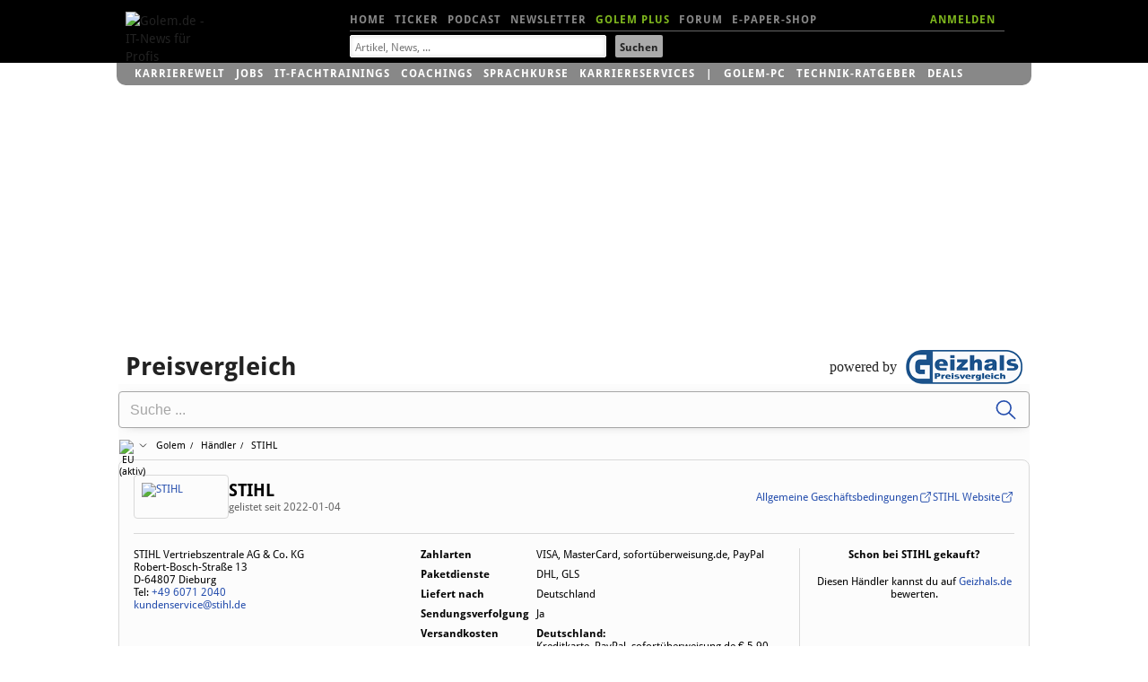

--- FILE ---
content_type: application/javascript; charset=utf-8
request_url: https://cdn.stroeerdigitalgroup.de/metatag/live/ctc_golem/metaTag.min.js
body_size: 42141
content:
!function(){"use strict";var e,t={34:function(e,t,r){var n=r(4901);e.exports=function(e){return"object"==typeof e?null!==e:n(e)}},81:function(e,t,r){var n=r(9565),o=r(9306),i=r(8551),a=r(6823),s=r(851),c=TypeError;e.exports=function(e,t){var r=arguments.length<2?s(e):t;if(o(r))return i(n(r,e));throw new c(a(e)+" is not iterable")}},116:function(e,t,r){var n=r(6518),o=r(9565),i=r(2652),a=r(9306),s=r(8551),c=r(1767),l=r(9539),u=r(4549)("find",TypeError);n({target:"Iterator",proto:!0,real:!0,forced:u},{find:function(e){s(this);try{a(e)}catch(e){l(this,"throw",e)}if(u)return o(u,this,e);var t=c(this),r=0;return i(t,(function(t,n){if(e(t,r++))return n(t)}),{IS_RECORD:!0,INTERRUPTED:!0}).result}})},283:function(e,t,r){var n=r(9504),o=r(9039),i=r(4901),a=r(9297),s=r(3724),c=r(350).CONFIGURABLE,l=r(3706),u=r(1181),f=u.enforce,d=u.get,p=String,v=Object.defineProperty,h=n("".slice),g=n("".replace),m=n([].join),y=s&&!o((function(){return 8!==v((function(){}),"length",{value:8}).length})),b=String(String).split("String"),S=e.exports=function(e,t,r){"Symbol("===h(p(t),0,7)&&(t="["+g(p(t),/^Symbol\(([^)]*)\).*$/,"$1")+"]"),r&&r.getter&&(t="get "+t),r&&r.setter&&(t="set "+t),(!a(e,"name")||c&&e.name!==t)&&(s?v(e,"name",{value:t,configurable:!0}):e.name=t),y&&r&&a(r,"arity")&&e.length!==r.arity&&v(e,"length",{value:r.arity});try{r&&a(r,"constructor")&&r.constructor?s&&v(e,"prototype",{writable:!1}):e.prototype&&(e.prototype=void 0)}catch(e){}var n=f(e);return a(n,"source")||(n.source=m(b,"string"==typeof t?t:"")),e};Function.prototype.toString=S((function(){return i(this)&&d(this).source||l(this)}),"toString")},350:function(e,t,r){var n=r(3724),o=r(9297),i=Function.prototype,a=n&&Object.getOwnPropertyDescriptor,s=o(i,"name"),c=s&&"something"===function(){}.name,l=s&&(!n||n&&a(i,"name").configurable);e.exports={EXISTS:s,PROPER:c,CONFIGURABLE:l}},397:function(e,t,r){var n=r(7751);e.exports=n("document","documentElement")},421:function(e){e.exports={}},452:function(e,t,r){var n=r(9565),o=r(6840),i=r(7751),a=r(5966),s=r(9297),c=r(8227),l=r(3982),u=c("asyncDispose"),f=i("Promise");s(l,u)||o(l,u,(function(){var e=this;return new f((function(t,r){var o=a(e,"return");o?f.resolve(n(o,e)).then((function(){t(void 0)}),r):t(void 0)}))}))},507:function(e,t,r){var n=r(9565);e.exports=function(e,t,r){for(var o,i,a=r?e:e.iterator,s=e.next;!(o=n(s,a)).done;)if(void 0!==(i=t(o.value)))return i}},511:function(e,t,r){var n=r(9167),o=r(9297),i=r(1951),a=r(4913).f;e.exports=function(e){var t=n.Symbol||(n.Symbol={});o(t,e)||a(t,e,{value:i.f(e)})}},520:function(e,t,r){r.d(t,{Z:function(){return n}});const n=(e,t,r)=>{"loading"===e.readyState?e.addEventListener("DOMContentLoaded",t,{...r,once:!0}):t()}},594:function(e,t,r){r.d(t,{B:function(){return Map2}});r(8111),r(2489);class Map2 extends Map{constructor(e,t){super(t),this.factoryfn=e}get(e){return this.has(e)||this.set(e,this.factoryfn(e)),super.get(e)}filter(e){return new Map2(this.factoryfn,this.entriesArray().filter(e))}keysArray(){return[...this.keys()]}valuesArray(){return[...this.values()]}entriesArray(){return[...this.entries()]}}},616:function(e,t,r){var n=r(9039);e.exports=!n((function(){var e=function(){}.bind();return"function"!=typeof e||e.hasOwnProperty("prototype")}))},618:function(e,t,r){r.d(t,{W:function(){return i},f:function(){return o}});var n=r(1955);const o=()=>function(e,t){},i=e=>function(t,r){const o=r.name.toString();return t=>{try{return n.O.lookup(e)}catch(r){return console.error("error initializing field %s with dependency %s",o,e,r),t}}}},655:function(e,t,r){var n=r(6955),o=String;e.exports=function(e){if("Symbol"===n(e))throw new TypeError("Cannot convert a Symbol value to a string");return o(e)}},679:function(e,t,r){var n=r(1625),o=TypeError;e.exports=function(e,t){if(n(t,e))return e;throw new o("Incorrect invocation")}},684:function(e){e.exports=function(e,t){var r="function"==typeof Iterator&&Iterator.prototype[e];if(r)try{r.call({next:null},t).next()}catch(e){return!0}}},741:function(e){var t=Math.ceil,r=Math.floor;e.exports=Math.trunc||function(e){var n=+e;return(n>0?r:t)(n)}},747:function(e,t,r){var n=r(6699),o=r(8574),i=r(4659),a=Error.captureStackTrace;e.exports=function(e,t,r,s){i&&(a?a(e,t):n(e,"stack",o(r,s)))}},757:function(e,t,r){var n=r(7751),o=r(4901),i=r(1625),a=r(7040),s=Object;e.exports=a?function(e){return"symbol"==typeof e}:function(e){var t=n("Symbol");return o(t)&&i(t.prototype,s(e))}},841:function(e,t,r){r.d(t,{Dn:function(){return h},QT:function(){return g}});r(6280),r(8111),r(2489),r(7495);var n=r(9750),o=r(7997);var i,a=r(7160);function s(e,t){if(!{}.hasOwnProperty.call(e,t))throw new TypeError("attempted to use private field on non-instance");return e}!function(e){e[e.DEBUG=10]="DEBUG",e[e.INFO=20]="INFO",e[e.NOTICE=30]="NOTICE",e[e.DEPRECATED=35]="DEPRECATED",e[e.WARNING=40]="WARNING",e[e.ERROR=50]="ERROR",e[e.CRITICAL=60]="CRITICAL",e[e.ALERT=70]="ALERT",e[e.EMERGENCY=80]="EMERGENCY"}(i||(i={}));var c=Symbol("styles"),l=Symbol("getSourceLineFromStack"),u=Symbol("sendLogToConsole");function f(e,t){var r,n;const o=t===i.DEPRECATED?3:2,a=null!==(r=null==e?void 0:e.split("\n"))&&void 0!==r?r:[];if(a.length<o+1)return"";const[s,c,l,u]=null!==(n=a[o].trim().match(/at\s+(?:.+\s+\()?(.+):(\d+):(\d+)\)?/))&&void 0!==n?n:[];return s?`${c}:${l}:${u}`:""}function d(e){var t;let{logLevel:r,message:n,messageObjects:o=[],system:a="",stack:u=""}=e;const{identStyle:f,levelStyles:d,metaStyle:p,messageStyle:v}=s(this,c)[c],h=r>=i.DEPRECATED?s(this,l)[l](u,r):"";null===(t=window.console)||void 0===t||null===(t=t.log)||void 0===t||t.apply(this,[`%cSDG%c${i[r].padStart(10)}%c${a.padEnd(10)}%c ${n}`,f,d[r],p,v,...o,h])}const p=Symbol.for("http://stroeerdev.de/logger"),v=(()=>{let e=window,t=0;try{for(;e.parent&&e.parent!==e&&t++<20;)e.parent.location.href,e=e.parent}catch(e){}return e})(),h=v[p]||(v[p]=new a.m(1e6)),g=e=>{const{prefix:t}=e,r=r=>(n,o)=>h.next({...e,date:new Date,logLevel:r,message:t?`${t}: ${n}`:n,messageObjects:o,stack:(new Error).stack});return{logGroup:t=>g({...e,...t}),debug:r(i.DEBUG),info:r(i.INFO),notice:r(i.NOTICE),deprecated:r(i.DEPRECATED),warn:r(i.WARNING),error:r(i.ERROR),critical:r(i.CRITICAL),alert:r(i.ALERT),fatal:r(i.EMERGENCY)}};new class ColorfulConsole{constructor(e){if(Object.defineProperty(this,u,{value:d}),Object.defineProperty(this,l,{value:f}),Object.defineProperty(this,c,{writable:!0,value:(()=>{const e={display:"inline-block",marginRight:"2px",padding:"2px 4px",borderRadius:"5px"};return{identStyle:(0,n.nK)({...e,color:"#fff",backgroundColor:"#005276"}),levelStyles:{[i.DEBUG]:(0,n.nK)({...e,color:"#000",backgroundColor:"#bfdf6a"}),[i.INFO]:(0,n.nK)({...e,color:"#000",backgroundColor:"#00cccd"}),[i.NOTICE]:(0,n.nK)({...e,color:"#fff",backgroundColor:"#0951fb"}),[i.DEPRECATED]:(0,n.nK)({...e,color:"#000",backgroundColor:"#F84DF8"}),[i.WARNING]:(0,n.nK)({...e,color:"#000",backgroundColor:"#ffac14"}),[i.ERROR]:(0,n.nK)({...e,color:"#000",backgroundColor:"#ff7878"}),[i.CRITICAL]:(0,n.nK)({...e,color:"#000",backgroundColor:"#ff5050"}),[i.ALERT]:(0,n.nK)({...e,color:"#fff",backgroundColor:"#ff2828"}),[i.EMERGENCY]:(0,n.nK)({...e,color:"#fff",backgroundColor:"#f00050"})},metaStyle:(0,n.nK)({...e,color:"#666",backgroundColor:"#fff"}),messageStyle:""}})()}),!e.logSink){e.logSink=this;const t=+((0,o.e)(/sdgConsole=([0-9]+)/i)||"")||+((0,o.g)("sdgDumpLogsToConsole",/^([0-9]+)$/)||"")||i.ERROR;e.filter((e=>e.logLevel>=t)).subscribe((e=>s(this,u)[u](e)))}}}(h)},851:function(e,t,r){var n=r(6955),o=r(5966),i=r(4117),a=r(6269),s=r(8227)("iterator");e.exports=function(e){if(!i(e))return o(e,s)||o(e,"@@iterator")||a[n(e)]}},926:function(e,t,r){var n=r(9306),o=r(8981),i=r(7055),a=r(6198),s=TypeError,c="Reduce of empty array with no initial value",l=function(e){return function(t,r,l,u){var f=o(t),d=i(f),p=a(f);if(n(r),0===p&&l<2)throw new s(c);var v=e?p-1:0,h=e?-1:1;if(l<2)for(;;){if(v in d){u=d[v],v+=h;break}if(v+=h,e?v<0:p<=v)throw new s(c)}for(;e?v>=0:p>v;v+=h)v in d&&(u=r(u,d[v],v,f));return u}};e.exports={left:l(!1),right:l(!0)}},986:function(e,t,r){r.d(t,{W:function(){return c}});r(6280),r(7495),r(5440);var n=r(4592),o=r(1955),i=r(2224),a=r(3849);const s=()=>{try{throw new Error}catch(r){var e;const n=null===(e=r.stack)||void 0===e?void 0:e.match(/(https?|file):\/\/[^\s]+\.js/);if(n&&n.length>0)return(t=n[0]).substring(0,t.lastIndexOf("/"))}var t;return""},c=(e,t,r)=>{const{v2BaseUrl:c=s()}=o.O.lookup(a.IE).get((0,i.HB)());var l;(0,n.k)({src:`${l=c,l.replace(/\/+$/,"")}/${e}`,node:document.head,fetchpriority:n.F.HIGH,onload:t,onerror:r})}},1034:function(e,t,r){var n=r(9565),o=r(9297),i=r(1625),a=r(5213),s=r(7979),c=RegExp.prototype;e.exports=a.correct?function(e){return e.flags}:function(e){return a.correct||!i(c,e)||o(e,"flags")?e.flags:n(s,e)}},1056:function(e,t,r){var n=r(4913).f;e.exports=function(e,t,r){r in e||n(e,r,{configurable:!0,get:function(){return t[r]},set:function(e){t[r]=e}})}},1072:function(e,t,r){var n=r(1828),o=r(8727);e.exports=Object.keys||function(e){return n(e,o)}},1148:function(e,t,r){var n=r(6518),o=r(9565),i=r(2652),a=r(9306),s=r(8551),c=r(1767),l=r(9539),u=r(4549)("every",TypeError);n({target:"Iterator",proto:!0,real:!0,forced:u},{every:function(e){s(this);try{a(e)}catch(e){l(this,"throw",e)}if(u)return o(u,this,e);var t=c(this),r=0;return!i(t,(function(t,n){if(!e(t,r++))return n()}),{IS_RECORD:!0,INTERRUPTED:!0}).stopped}})},1181:function(e,t,r){var n,o,i,a=r(8622),s=r(4576),c=r(34),l=r(6699),u=r(9297),f=r(7629),d=r(6119),p=r(421),v="Object already initialized",h=s.TypeError,g=s.WeakMap;if(a||f.state){var m=f.state||(f.state=new g);m.get=m.get,m.has=m.has,m.set=m.set,n=function(e,t){if(m.has(e))throw new h(v);return t.facade=e,m.set(e,t),t},o=function(e){return m.get(e)||{}},i=function(e){return m.has(e)}}else{var y=d("state");p[y]=!0,n=function(e,t){if(u(e,y))throw new h(v);return t.facade=e,l(e,y,t),t},o=function(e){return u(e,y)?e[y]:{}},i=function(e){return u(e,y)}}e.exports={set:n,get:o,has:i,enforce:function(e){return i(e)?o(e):n(e,{})},getterFor:function(e){return function(t){var r;if(!c(t)||(r=o(t)).type!==e)throw new h("Incompatible receiver, "+e+" required");return r}}}},1291:function(e,t,r){var n=r(741);e.exports=function(e){var t=+e;return t!=t||0===t?0:n(t)}},1385:function(e,t,r){var n=r(9539);e.exports=function(e,t,r){for(var o=e.length-1;o>=0;o--)if(void 0!==e[o])try{r=n(e[o].iterator,t,r)}catch(e){t="throw",r=e}if("throw"===t)throw r;return r}},1625:function(e,t,r){var n=r(9504);e.exports=n({}.isPrototypeOf)},1698:function(e,t,r){var n=r(6518),o=r(4204),i=r(9835);n({target:"Set",proto:!0,real:!0,forced:!r(4916)("union")||!i("union")},{union:o})},1701:function(e,t,r){var n=r(6518),o=r(9565),i=r(9306),a=r(8551),s=r(1767),c=r(9462),l=r(6319),u=r(9539),f=r(684),d=r(4549),p=r(6395),v=!p&&!f("map",(function(){})),h=!p&&!v&&d("map",TypeError),g=p||v||h,m=c((function(){var e=this.iterator,t=a(o(this.next,e));if(!(this.done=!!t.done))return l(e,this.mapper,[t.value,this.counter++],!0)}));n({target:"Iterator",proto:!0,real:!0,forced:g},{map:function(e){a(this);try{i(e)}catch(e){u(this,"throw",e)}return h?o(h,this,e):new m(s(this),{mapper:e})}})},1767:function(e){e.exports=function(e){return{iterator:e,next:e.next,done:!1}}},1806:function(e,t,r){var n=r(6518),o=r(8551),i=r(2278),a=r(2652),s=r(1767);n({target:"Iterator",proto:!0,real:!0},{toArray:function(){var e=[],t=0;return a(s(o(this)),(function(r){i(e,t++,r)}),{IS_RECORD:!0}),e}})},1828:function(e,t,r){var n=r(9504),o=r(9297),i=r(5397),a=r(9617).indexOf,s=r(421),c=n([].push);e.exports=function(e,t){var r,n=i(e),l=0,u=[];for(r in n)!o(s,r)&&o(n,r)&&c(u,r);for(;t.length>l;)o(n,r=t[l++])&&(~a(u,r)||c(u,r));return u}},1831:function(e,t,r){r.d(t,{Hl:function(){return c},Oj:function(){return p},lA:function(){return d},wO:function(){return l}});r(8111),r(7588);var n=r(4951),o=r(6918),i=r(9704);const a=r(7450).vF.logGroup({prefix:"Events"}),s=(e,t)=>{if((0,o.Z)().browserName===o.P.InternetExplorer){const r=document.createEvent("CustomEvent");return r.initCustomEvent(e,!0,!0,t),r}return new CustomEvent(e,{detail:t})},c=(e,t)=>{e!==n.EL.SDG_NEW_LOG_ENTRY&&(0===Object.getOwnPropertyNames(t).length?a.debug(`triggerEvent ${e}`):a.debug(`triggerEvent ${e} with details: %o`,[t])),window.dispatchEvent(s(e,t))},l=(e,t,r)=>{(0,i.sb)(e)&&(a.debug(`triggerHTMLElementEvent ${t}`),e.dispatchEvent(s(t,r)))},u=(e,t,r,n)=>{const o=()=>{r&&e.removeEventListener(t,o),n()};e.addEventListener(t,o)},f={};Object.values(n.EL).forEach((e=>u(window,e,!0,(()=>{f[e]=!0}))));const d=(e,t,r)=>{const{past:n=!0,once:o=!0}=r||{},i=f[e]||!1;i&&n&&t(),(i&&n&&!o||i&&!n||!i)&&u(window,e,o,t)},p=e=>new Promise((t=>d(e,t,{once:!0})))},1946:function(e,t,r){r.d(t,{Fg:function(){return a},eC:function(){return o},eb:function(){return s},ex:function(){return c},jB:function(){return i}});r(2712),r(8111),r(2489),r(1701),r(8237);var n=r(9704);const o=e=>(0,n.cy)(e)?e:[e],i=(e,t)=>e.reduce(((e,r)=>{let[n,o]=e;return t(r)?[[...n,r],o]:[n,[...o,r]]}),[[],[]]),a=(e,t,r)=>r.indexOf(e)===t,s=e=>e.map(((e,t,r)=>{var o;return(0,n.EA)(r[t+1])?[e,(null!==(o=r[t+1])&&void 0!==o?o:1e4)-1]:void 0})).filter(n.EA),c=e=>t=>{let[r,n]=t;return r<=e&&e<=n}},1951:function(e,t,r){var n=r(8227);t.f=n},1955:function(e,t,r){r.d(t,{O:function(){return Registry}});r(6280);class Registry{constructor(){}static register(e,t){const r=e.toString();if(Registry.elements.has(r))throw new Error(`Registry: key ${r} already registered`);Registry.elements.set(r,t)}static lookup(e){const t=e.toString(),r=Registry.elements.get(t);if(!r)throw new Error(`Registry: key ${t} not found`);return r}static entries(){return this.elements.entries()}}Registry.elements=new Map},2076:function(e,t,r){r.d(t,{Q:function(){return AdslotStub}});r(4423),r(4114),r(8111),r(1806);var n=r(4951),o=r(1946),i=r(9704),a=r(7487),s=r(9618),c=r(1831),l=r(7450),u=r(6922);function f(){return f=Object.assign?Object.assign.bind():function(e){for(var t=1;t<arguments.length;t++){var r=arguments[t];for(var n in r)({}).hasOwnProperty.call(r,n)&&(e[n]=r[n])}return e},f.apply(null,arguments)}const d=l.vF.logGroup({prefix:"Adslot"});class AdslotStub{constructor(e,t){this.slotName=e,this.slotContainerIdOrElement=t,this.loadMarker=!1,this.targeting=new u.S,this.blockedFormats=new u.J,this.blockedSizes=[],this.localZone="",this.localPageType="",this.stubOptions={}}deconstructor(){const e=this;(0,c.Hl)(n.ii.SDG_SLOT_DELETED,{passedObject:e,placement:e,slot:e.slotName,position:e.slotName,slotName:e.slotName}),d.debug("%s: slot-stub successfully deleted.",[e.slotName.toUpperCase()])}setImpl(e){return this.impl=new e(this.slotName,this.slotContainerIdOrElement),this.impl.setTargeting(this.targeting.toObject()),this.impl.blockFormats(this.blockedFormats.toArray()),this.impl.removeSizes(this.blockedSizes),this.impl.configure(this.stubOptions),this.impl.setZone(this.localZone),this.impl.setPageType(this.localPageType),this.nativeBackfillFunction&&this.impl.nativeBackfill(this.nativeBackfillFunction),this.loadMarker&&this.impl.load(),this.impl}load(){return(0,s.cD)(`publisher-requests-an-ad_mt_${this.slotName}`),this.impl?this.impl.load():(this.loadMarker=!0,this)}setTargeting(e){if(this.impl)return this.impl.setTargeting(e);for(const[t,r]of Object.entries(e))this.targeting.addValues(t,(0,o.eC)(r));return this}removeTargeting(e,t){return["as","adslot","af"].includes(e)?this:this.impl?this.impl.removeTargeting(e,t):(this.targeting.deleteValues(e,t?[t]:void 0),this)}blockFormats(e){return(0,i.Bo)(e)?this.impl?this.impl.blockFormats(e):(this.blockedFormats.addAll(e),this):(d.error("%s: blockFormats(): Formats were not passed as array, please use an array to indicate which formats should be blocked.",[this.slotName.toUpperCase()]),this)}removeSizes(e){return(0,a.gM)(e)?this.impl?this.impl.removeSizes(e):(this.blockedSizes.push(...e),this):(d.error("%s: removeSizes(): sizes not an adsizes array - ignoring",[this.slotName.toUpperCase()]),this)}nativeBackfill(e){return this.impl?this.impl.nativeBackfill(e):(this.nativeBackfillFunction=e,this)}configure(e){return this.impl?this.impl.configure(e):(this.stubOptions=f(this.stubOptions,e),this)}setZone(e){return this.impl?this.impl.setZone(e):(this.localZone=e,this)}setPageType(e){return this.impl?this.impl.setPageType(e):(this.localPageType=e,this)}getBlockedFormats(){return this.blockedFormats.toArray()}getBlockedSizes(){return this.blockedSizes}toJSON(){return{slotName:this.slotName}}}},2106:function(e,t,r){var n=r(283),o=r(4913);e.exports=function(e,t,r){return r.get&&n(r.get,t,{getter:!0}),r.set&&n(r.set,t,{setter:!0}),o.f(e,t,r)}},2140:function(e,t,r){var n={};n[r(8227)("toStringTag")]="z",e.exports="[object z]"===String(n)},2195:function(e,t,r){var n=r(9504),o=n({}.toString),i=n("".slice);e.exports=function(e){return i(o(e),8,-1)}},2211:function(e,t,r){var n=r(9039);e.exports=!n((function(){function e(){}return e.prototype.constructor=null,Object.getPrototypeOf(new e)!==e.prototype}))},2224:function(e,t,r){r.d(t,{AQ:function(){return n},An:function(){return h},G4:function(){return y},H0:function(){return v},HB:function(){return o},P7:function(){return l},R9:function(){return u},V5:function(){return g},Wd:function(){return f},ct:function(){return p},eE:function(){return a},gL:function(){return b},h9:function(){return d},ms:function(){return m},pl:function(){return s},w0:function(){return i},zb:function(){return c}});r(8111),r(2489),r(116),r(1701);const n=()=>e=>e,o=()=>e=>e.common,i=()=>e=>e.layout,a=()=>e=>e.features,s=()=>e=>e.formats,c=()=>e=>{var t;return null===(t=e.targeting)||void 0===t?void 0:t.common},l=()=>e=>{var t;return Object.entries(null!==(t=e.targeting)&&void 0!==t?t:{}).filter((e=>{let[t]=e;return"common"!==t}))},u=()=>e=>{var t;return null===(t=e.adserver)||void 0===t?void 0:t.dfp},f=()=>e=>{var t;return null===(t=e.adserver)||void 0===t?void 0:t.ringier},d=()=>e=>{var t;return null===(t=e.adserver)||void 0===t?void 0:t.sssp},p=()=>e=>{var t;return null===(t=e.adserver)||void 0===t?void 0:t.sponsorship},v=e=>t=>{var r;return null===(r=t.templates)||void 0===r?void 0:r[e]},h=()=>e=>e.positions||(e.positions={}),g=e=>t=>{var r;return null===(r=t.positions)||void 0===r?void 0:r[e]},m=e=>t=>t.modules.map((t=>t[e])).find((e=>e)),y=()=>e=>{var t;return Object.values(null!==(t=e.videoAdserver)&&void 0!==t?t:{}).find((e=>e.active))},b=e=>t=>{var r;return null===(r=t.videoPositions)||void 0===r?void 0:r[e]}},2278:function(e,t,r){var n=r(3724),o=r(4913),i=r(6980);e.exports=function(e,t,r){n?o.f(e,t,i(0,r)):e[t]=r}},2360:function(e,t,r){var n,o=r(8551),i=r(6801),a=r(8727),s=r(421),c=r(397),l=r(4055),u=r(6119),f="prototype",d="script",p=u("IE_PROTO"),v=function(){},h=function(e){return"<"+d+">"+e+"</"+d+">"},g=function(e){e.write(h("")),e.close();var t=e.parentWindow.Object;return e=null,t},m=function(){try{n=new ActiveXObject("htmlfile")}catch(e){}var e,t,r;m="undefined"!=typeof document?document.domain&&n?g(n):(t=l("iframe"),r="java"+d+":",t.style.display="none",c.appendChild(t),t.src=String(r),(e=t.contentWindow.document).open(),e.write(h("document.F=Object")),e.close(),e.F):g(n);for(var o=a.length;o--;)delete m[f][a[o]];return m()};s[p]=!0,e.exports=Object.create||function(e,t){var r;return null!==e?(v[f]=o(e),r=new v,v[f]=null,r[p]=e):r=m(),void 0===t?r:i.f(r,t)}},2475:function(e,t,r){var n=r(6518),o=r(8527);n({target:"Set",proto:!0,real:!0,forced:!r(4916)("isSupersetOf",(function(e){return!e}))},{isSupersetOf:o})},2478:function(e,t,r){var n=r(9504),o=r(8981),i=Math.floor,a=n("".charAt),s=n("".replace),c=n("".slice),l=/\$([$&'`]|\d{1,2}|<[^>]*>)/g,u=/\$([$&'`]|\d{1,2})/g;e.exports=function(e,t,r,n,f,d){var p=r+e.length,v=n.length,h=u;return void 0!==f&&(f=o(f),h=l),s(d,h,(function(o,s){var l;switch(a(s,0)){case"$":return"$";case"&":return e;case"`":return c(t,0,r);case"'":return c(t,p);case"<":l=f[c(s,1,-1)];break;default:var u=+s;if(0===u)return o;if(u>v){var d=i(u/10);return 0===d?o:d<=v?void 0===n[d-1]?a(s,1):n[d-1]+a(s,1):o}l=n[u-1]}return void 0===l?"":l}))}},2489:function(e,t,r){var n=r(6518),o=r(9565),i=r(9306),a=r(8551),s=r(1767),c=r(9462),l=r(6319),u=r(6395),f=r(9539),d=r(684),p=r(4549),v=!u&&!d("filter",(function(){})),h=!u&&!v&&p("filter",TypeError),g=u||v||h,m=c((function(){for(var e,t,r=this.iterator,n=this.predicate,i=this.next;;){if(e=a(o(i,r)),this.done=!!e.done)return;if(t=e.value,l(r,n,[t,this.counter++],!0))return t}}));n({target:"Iterator",proto:!0,real:!0,forced:g},{filter:function(e){a(this);try{i(e)}catch(e){f(this,"throw",e)}return h?o(h,this,e):new m(s(this),{predicate:e})}})},2529:function(e){e.exports=function(e,t){return{value:e,done:t}}},2603:function(e,t,r){var n=r(655);e.exports=function(e,t){return void 0===e?arguments.length<2?"":t:n(e)}},2652:function(e,t,r){var n=r(6080),o=r(9565),i=r(8551),a=r(6823),s=r(4209),c=r(6198),l=r(1625),u=r(81),f=r(851),d=r(9539),p=TypeError,v=function(e,t){this.stopped=e,this.result=t},h=v.prototype;e.exports=function(e,t,r){var g,m,y,b,S,E,w,O=r&&r.that,T=!(!r||!r.AS_ENTRIES),_=!(!r||!r.IS_RECORD),x=!(!r||!r.IS_ITERATOR),I=!(!r||!r.INTERRUPTED),A=n(t,O),D=function(e){return g&&d(g,"normal"),new v(!0,e)},C=function(e){return T?(i(e),I?A(e[0],e[1],D):A(e[0],e[1])):I?A(e,D):A(e)};if(_)g=e.iterator;else if(x)g=e;else{if(!(m=f(e)))throw new p(a(e)+" is not iterable");if(s(m)){for(y=0,b=c(e);b>y;y++)if((S=C(e[y]))&&l(h,S))return S;return new v(!1)}g=u(e,m)}for(E=_?e.next:g.next;!(w=o(E,g)).done;){try{S=C(w.value)}catch(e){d(g,"throw",e)}if("object"==typeof S&&S&&l(h,S))return S}return new v(!1)}},2712:function(e,t,r){var n=r(6518),o=r(926).left,i=r(4598),a=r(9519);n({target:"Array",proto:!0,forced:!r(6193)&&a>79&&a<83||!i("reduce")},{reduce:function(e){var t=arguments.length;return o(this,e,t,t>1?arguments[1]:void 0)}})},2777:function(e,t,r){var n=r(9565),o=r(34),i=r(757),a=r(5966),s=r(4270),c=r(8227),l=TypeError,u=c("toPrimitive");e.exports=function(e,t){if(!o(e)||i(e))return e;var r,c=a(e,u);if(c){if(void 0===t&&(t="default"),r=n(c,e,t),!o(r)||i(r))return r;throw new l("Can't convert object to primitive value")}return void 0===t&&(t="number"),s(e,t)}},2787:function(e,t,r){var n=r(9297),o=r(4901),i=r(8981),a=r(6119),s=r(2211),c=a("IE_PROTO"),l=Object,u=l.prototype;e.exports=s?l.getPrototypeOf:function(e){var t=i(e);if(n(t,c))return t[c];var r=t.constructor;return o(r)&&t instanceof r?r.prototype:t instanceof l?u:null}},2796:function(e,t,r){var n=r(9039),o=r(4901),i=/#|\.prototype\./,a=function(e,t){var r=c[s(e)];return r===u||r!==l&&(o(t)?n(t):!!t)},s=a.normalize=function(e){return String(e).replace(i,".").toLowerCase()},c=a.data={},l=a.NATIVE="N",u=a.POLYFILL="P";e.exports=a},2839:function(e,t,r){var n=r(4576).navigator,o=n&&n.userAgent;e.exports=o?String(o):""},2967:function(e,t,r){var n=r(6706),o=r(34),i=r(7750),a=r(3506);e.exports=Object.setPrototypeOf||("__proto__"in{}?function(){var e,t=!1,r={};try{(e=n(Object.prototype,"__proto__","set"))(r,[]),t=r instanceof Array}catch(e){}return function(r,n){return i(r),a(n),o(r)?(t?e(r,n):r.__proto__=n,r):r}}():void 0)},3118:function(e,t,r){r.d(t,{a:function(){return o},e:function(){return n}});r(2712),r(8111),r(8237),r(7495),r(5440);const n=e=>e.replace(/[A-Z]/g,(e=>"-"+e.toLowerCase())),o=e=>(Array.from(e).reduce(((e,t)=>(e<<5)-e+t.charCodeAt(0)),0)>>>0).toString(16)},3167:function(e,t,r){var n=r(4901),o=r(34),i=r(2967);e.exports=function(e,t,r){var a,s;return i&&n(a=t.constructor)&&a!==r&&o(s=a.prototype)&&s!==r.prototype&&i(e,s),e}},3392:function(e,t,r){var n=r(9504),o=0,i=Math.random(),a=n(1.1.toString);e.exports=function(e){return"Symbol("+(void 0===e?"":e)+")_"+a(++o+i,36)}},3440:function(e,t,r){var n=r(7080),o=r(4402),i=r(9286),a=r(5170),s=r(3789),c=r(8469),l=r(507),u=o.has,f=o.remove;e.exports=function(e){var t=n(this),r=s(e),o=i(t);return a(t)<=r.size?c(t,(function(e){r.includes(e)&&f(o,e)})):l(r.getIterator(),(function(e){u(o,e)&&f(o,e)})),o}},3506:function(e,t,r){var n=r(3925),o=String,i=TypeError;e.exports=function(e){if(n(e))return e;throw new i("Can't set "+o(e)+" as a prototype")}},3579:function(e,t,r){var n=r(6518),o=r(9565),i=r(2652),a=r(9306),s=r(8551),c=r(1767),l=r(9539),u=r(4549)("some",TypeError);n({target:"Iterator",proto:!0,real:!0,forced:u},{some:function(e){s(this);try{a(e)}catch(e){l(this,"throw",e)}if(u)return o(u,this,e);var t=c(this),r=0;return i(t,(function(t,n){if(e(t,r++))return n()}),{IS_RECORD:!0,INTERRUPTED:!0}).stopped}})},3609:function(e,t,r){var n=r(6518),o=r(8981),i=r(6198),a=r(4527),s=r(4606),c=r(6837);n({target:"Array",proto:!0,arity:1,forced:1!==[].unshift(0)||!function(){try{Object.defineProperty([],"length",{writable:!1}).unshift()}catch(e){return e instanceof TypeError}}()},{unshift:function(e){var t=o(this),r=i(t),n=arguments.length;if(n){c(r+n);for(var l=r;l--;){var u=l+n;l in t?t[u]=t[l]:s(t,u)}for(var f=0;f<n;f++)t[f]=arguments[f]}return a(t,r+n)}})},3611:function(e,t,r){var n=r(6518),o=r(4576),i=r(2106),a=r(3724),s=TypeError,c=Object.defineProperty,l=o.self!==o;try{if(a){var u=Object.getOwnPropertyDescriptor(o,"self");!l&&u&&u.get&&u.enumerable||i(o,"self",{get:function(){return o},set:function(e){if(this!==o)throw new s("Illegal invocation");c(o,"self",{value:e,writable:!0,configurable:!0,enumerable:!0})},configurable:!0,enumerable:!0})}else n({global:!0,simple:!0,forced:l},{self:o})}catch(e){}},3635:function(e,t,r){var n=r(9039),o=r(4576).RegExp;e.exports=n((function(){var e=o(".","s");return!(e.dotAll&&e.test("\n")&&"s"===e.flags)}))},3650:function(e,t,r){var n=r(7080),o=r(4402),i=r(9286),a=r(3789),s=r(507),c=o.add,l=o.has,u=o.remove;e.exports=function(e){var t=n(this),r=a(e).getIterator(),o=i(t);return s(r,(function(e){l(t,e)?u(o,e):c(o,e)})),o}},3706:function(e,t,r){var n=r(9504),o=r(4901),i=r(7629),a=n(Function.toString);o(i.inspectSource)||(i.inspectSource=function(e){return a(e)}),e.exports=i.inspectSource},3717:function(e,t){t.f=Object.getOwnPropertySymbols},3724:function(e,t,r){var n=r(9039);e.exports=!n((function(){return 7!==Object.defineProperty({},1,{get:function(){return 7}})[1]}))},3789:function(e,t,r){var n=r(9306),o=r(8551),i=r(9565),a=r(1291),s=r(1767),c="Invalid size",l=RangeError,u=TypeError,f=Math.max,d=function(e,t){this.set=e,this.size=f(t,0),this.has=n(e.has),this.keys=n(e.keys)};d.prototype={getIterator:function(){return s(o(i(this.keys,this.set)))},includes:function(e){return i(this.has,this.set,e)}},e.exports=function(e){o(e);var t=+e.size;if(t!=t)throw new u(c);var r=a(t);if(r<0)throw new l(c);return new d(e,r)}},3838:function(e,t,r){var n=r(7080),o=r(5170),i=r(8469),a=r(3789);e.exports=function(e){var t=n(this),r=a(e);return!(o(t)>r.size)&&!1!==i(t,(function(e){if(!r.includes(e))return!1}),!0)}},3849:function(e,t,r){r.d(t,{IE:function(){return a},IP:function(){return o},Sg:function(){return f},eP:function(){return l},gq:function(){return i},j4:function(){return u},jN:function(){return c},oF:function(){return d},uS:function(){return s}});var n=r(7039);const o=new n.n("MetaTag"),i=new n.n("AdslotRegistry"),a=new n.n("ConfigResolver"),s=new n.n("ConsentCache"),c=new n.n("CoreFileLoader"),l=new n.n("DependencyLoader"),u=new n.n("InfotoolLoader"),f=new n.n("SourcepointLoader"),d=new n.n("YieldloveLoader")},3853:function(e,t,r){var n=r(6518),o=r(4449);n({target:"Set",proto:!0,real:!0,forced:!r(4916)("isDisjointFrom",(function(e){return!e}))},{isDisjointFrom:o})},3925:function(e,t,r){var n=r(34);e.exports=function(e){return n(e)||null===e}},3982:function(e,t,r){var n,o,i=r(4576),a=r(7629),s=r(4901),c=r(2360),l=r(2787),u=r(6840),f=r(8227),d=r(6395),p="USE_FUNCTION_CONSTRUCTOR",v=f("asyncIterator"),h=i.AsyncIterator,g=a.AsyncIteratorPrototype;if(g)n=g;else if(s(h))n=h.prototype;else if(a[p]||i[p])try{o=l(l(l(Function("return async function*(){}()")()))),l(o)===Object.prototype&&(n=o)}catch(e){}n?d&&(n=c(n)):n={},s(n[v])||u(n,v,(function(){return this})),e.exports=n},4055:function(e,t,r){var n=r(4576),o=r(34),i=n.document,a=o(i)&&o(i.createElement);e.exports=function(e){return a?i.createElement(e):{}}},4113:function(e,t,r){var n=r(4576),o=r(511),i=r(4913).f,a=r(7347).f,s=n.Symbol;if(o("asyncDispose"),s){var c=a(s,"asyncDispose");c.enumerable&&c.configurable&&c.writable&&i(s,"asyncDispose",{value:c.value,enumerable:!1,configurable:!1,writable:!1})}},4114:function(e,t,r){var n=r(6518),o=r(8981),i=r(6198),a=r(4527),s=r(6837);n({target:"Array",proto:!0,arity:1,forced:r(9039)((function(){return 4294967297!==[].push.call({length:4294967296},1)}))||!function(){try{Object.defineProperty([],"length",{writable:!1}).push()}catch(e){return e instanceof TypeError}}()},{push:function(e){var t=o(this),r=i(t),n=arguments.length;s(r+n);for(var c=0;c<n;c++)t[r]=arguments[c],r++;return a(t,r),r}})},4117:function(e){e.exports=function(e){return null==e}},4204:function(e,t,r){var n=r(7080),o=r(4402).add,i=r(9286),a=r(3789),s=r(507);e.exports=function(e){var t=n(this),r=a(e).getIterator(),c=i(t);return s(r,(function(e){o(c,e)})),c}},4209:function(e,t,r){var n=r(8227),o=r(6269),i=n("iterator"),a=Array.prototype;e.exports=function(e){return void 0!==e&&(o.Array===e||a[i]===e)}},4215:function(e,t,r){var n=r(4576),o=r(2839),i=r(2195),a=function(e){return o.slice(0,e.length)===e};e.exports=a("Bun/")?"BUN":a("Cloudflare-Workers")?"CLOUDFLARE":a("Deno/")?"DENO":a("Node.js/")?"NODE":n.Bun&&"string"==typeof Bun.version?"BUN":n.Deno&&"object"==typeof Deno.version?"DENO":"process"===i(n.process)?"NODE":n.window&&n.document?"BROWSER":"REST"},4270:function(e,t,r){var n=r(9565),o=r(4901),i=r(34),a=TypeError;e.exports=function(e,t){var r,s;if("string"===t&&o(r=e.toString)&&!i(s=n(r,e)))return s;if(o(r=e.valueOf)&&!i(s=n(r,e)))return s;if("string"!==t&&o(r=e.toString)&&!i(s=n(r,e)))return s;throw new a("Can't convert object to primitive value")}},4376:function(e,t,r){var n=r(2195);e.exports=Array.isArray||function(e){return"Array"===n(e)}},4402:function(e,t,r){var n=r(9504),o=Set.prototype;e.exports={Set:Set,add:n(o.add),has:n(o.has),remove:n(o.delete),proto:o}},4423:function(e,t,r){var n=r(6518),o=r(9617).includes,i=r(9039),a=r(6469);n({target:"Array",proto:!0,forced:i((function(){return!Array(1).includes()}))},{includes:function(e){return o(this,e,arguments.length>1?arguments[1]:void 0)}}),a("includes")},4449:function(e,t,r){var n=r(7080),o=r(4402).has,i=r(5170),a=r(3789),s=r(8469),c=r(507),l=r(9539);e.exports=function(e){var t=n(this),r=a(e);if(i(t)<=r.size)return!1!==s(t,(function(e){if(r.includes(e))return!1}),!0);var u=r.getIterator();return!1!==c(u,(function(e){if(o(t,e))return l(u,"normal",!1)}))}},4495:function(e,t,r){var n=r(9519),o=r(9039),i=r(4576).String;e.exports=!!Object.getOwnPropertySymbols&&!o((function(){var e=Symbol("symbol detection");return!i(e)||!(Object(e)instanceof Symbol)||!Symbol.sham&&n&&n<41}))},4527:function(e,t,r){var n=r(3724),o=r(4376),i=TypeError,a=Object.getOwnPropertyDescriptor,s=n&&!function(){if(void 0!==this)return!0;try{Object.defineProperty([],"length",{writable:!1}).length=1}catch(e){return e instanceof TypeError}}();e.exports=s?function(e,t){if(o(e)&&!a(e,"length").writable)throw new i("Cannot set read only .length");return e.length=t}:function(e,t){return e.length=t}},4549:function(e,t,r){var n=r(4576);e.exports=function(e,t){var r=n.Iterator,o=r&&r.prototype,i=o&&o[e],a=!1;if(i)try{i.call({next:function(){return{done:!0}},return:function(){a=!0}},-1)}catch(e){e instanceof t||(a=!1)}if(!a)return i}},4576:function(e,t,r){var n=function(e){return e&&e.Math===Math&&e};e.exports=n("object"==typeof globalThis&&globalThis)||n("object"==typeof window&&window)||n("object"==typeof self&&self)||n("object"==typeof r.g&&r.g)||n("object"==typeof this&&this)||function(){return this}()||Function("return this")()},4592:function(e,t,r){r.d(t,{F:function(){return n},k:function(){return o}});var n;r(8111),r(7588),r(7495);!function(e){e.LOW="low",e.HIGH="high",e.AUTO="auto"}(n||(n={}));const o=e=>{const t=()=>{},{id:r,src:n,async:o=!0,defer:i=!1,node:a,fetchpriority:s,data:c={},onload:l=t,onerror:u=t}=e,f=(null==a?void 0:a.ownerDocument)||document,d=f.createElement("script");return f.characterSet&&/UTF-8/i.test(f.characterSet)||(d.charset="UTF-8"),Object.entries(c).forEach((e=>{let[t,r]=e;d.setAttribute(`data-${t}`,r)})),s&&d.setAttribute("fetchpriority",s),d.type="text/javascript",d.onerror=u,d.onload=l,r&&(d.id=r),d.async=o,d.defer=i,d.src=n,a&&a.appendChild(d),d}},4598:function(e,t,r){var n=r(9039);e.exports=function(e,t){var r=[][e];return!!r&&n((function(){r.call(null,t||function(){return 1},1)}))}},4601:function(e,t,r){var n=r(7751),o=r(9297),i=r(6699),a=r(1625),s=r(2967),c=r(7740),l=r(1056),u=r(3167),f=r(2603),d=r(7584),p=r(747),v=r(3724),h=r(6395);e.exports=function(e,t,r,g){var m="stackTraceLimit",y=g?2:1,b=e.split("."),S=b[b.length-1],E=n.apply(null,b);if(E){var w=E.prototype;if(!h&&o(w,"cause")&&delete w.cause,!r)return E;var O=n("Error"),T=t((function(e,t){var r=f(g?t:e,void 0),n=g?new E(e):new E;return void 0!==r&&i(n,"message",r),p(n,T,n.stack,2),this&&a(w,this)&&u(n,this,T),arguments.length>y&&d(n,arguments[y]),n}));if(T.prototype=w,"Error"!==S?s?s(T,O):c(T,O,{name:!0}):v&&m in E&&(l(T,E,m),l(T,E,"prepareStackTrace")),c(T,E),!h)try{w.name!==S&&i(w,"name",S),w.constructor=T}catch(e){}return T}}},4606:function(e,t,r){var n=r(6823),o=TypeError;e.exports=function(e,t){if(!delete e[t])throw new o("Cannot delete property "+n(t)+" of "+n(e))}},4659:function(e,t,r){var n=r(9039),o=r(6980);e.exports=!n((function(){var e=new Error("a");return!("stack"in e)||(Object.defineProperty(e,"stack",o(1,7)),7!==e.stack)}))},4901:function(e){var t="object"==typeof document&&document.all;e.exports=void 0===t&&void 0!==t?function(e){return"function"==typeof e||e===t}:function(e){return"function"==typeof e}},4913:function(e,t,r){var n=r(3724),o=r(5917),i=r(8686),a=r(8551),s=r(6969),c=TypeError,l=Object.defineProperty,u=Object.getOwnPropertyDescriptor,f="enumerable",d="configurable",p="writable";t.f=n?i?function(e,t,r){if(a(e),t=s(t),a(r),"function"==typeof e&&"prototype"===t&&"value"in r&&p in r&&!r[p]){var n=u(e,t);n&&n[p]&&(e[t]=r.value,r={configurable:d in r?r[d]:n[d],enumerable:f in r?r[f]:n[f],writable:!1})}return l(e,t,r)}:l:function(e,t,r){if(a(e),t=s(t),a(r),o)try{return l(e,t,r)}catch(e){}if("get"in r||"set"in r)throw new c("Accessors not supported");return"value"in r&&(e[t]=r.value),e}},4916:function(e,t,r){var n=r(7751),o=function(e){return{size:e,has:function(){return!1},keys:function(){return{next:function(){return{done:!0}}}}}},i=function(e){return{size:e,has:function(){return!0},keys:function(){throw new Error("e")}}};e.exports=function(e,t){var r=n("Set");try{(new r)[e](o(0));try{return(new r)[e](o(-1)),!1}catch(n){if(!t)return!0;try{return(new r)[e](i(-1/0)),!1}catch(n){return t(new r([1,2])[e](i(1/0)))}}}catch(e){return!1}}},4951:function(e,t,r){var n,o,i,a;r.d(t,{Dw:function(){return i},EL:function(){return n},ii:function(){return o}}),function(e){e.SDG_ADP_MODULE_LOADED="metaTagSystemAdpModuleLoaded",e.SDG_CMP_CACHED_CONSENT_AVAILABLE="metaTagSystemCmpCachedConsentAvailable",e.SDG_CMP_CHOICE_UI_SHOWN="metaTagSystemCmpChoiceUiShown",e.SDG_CMP_CHOICE_SELECTED="metaTagSystemCmpChoiceSelected",e.SDG_CHOICE_SELECTED="metaTagSystemChoiceSelected",e.SDG_CMP_FULL_CONSENT_AVAILABLE="metaTagSystemCmpConsentAvailable",e.SDG_DOM_CONTENT_LOADED="metaTagSystemContentLoaded",e.SDG_BEFORE_LOAD_ALL="metaTagSystemBeforeLoadAll",e.SDG_NEW_LOG_ENTRY="metaTagSystemNewLogEntry",e.SDG_AD_SERVER_MODULE_LOADED="metaTagSystemAdServerModuleLoaded",e.SDG_CONTENT_ELEMENT_LOADED="metaTagSystemContentElementLoaded",e.SDG_CRITICAL_MODULES_LOADED="metaTagSystemCriticalModulesLoaded",e.SDG_PREBID_RESOURCE_LOADED="metaTagSystemPrebidResourceLoaded",e.SDG_PREBID_RESPONDED="metaTagSystemPrebidResponded",e.SDG_YIELDLOVE_AUCTION_DONE="metaTagSystemYieldloveAuctionDone",e.SDG_ZONE_SET="metaTagSystemZoneSet",e.SDG_PAGETYPE_SET="metaTagSystemPageTypeSet",e.SDG_SLOTS_FINALIZED="metaTagSystemSlotsFinalized",e.SDG_WINDOW_LOAD_COMPLETE="metaTagSystemWindowLoadComplete",e.NETID_RESPONDED_POSITIVE="metaTagSystemNetIdRespondedPositive",e.NETID_RESPONDED_NEGATIVE="metaTagSystemNetIdRespondedNegative",e.NETID_RESPONDED_USER_KNOWN="metaTagSystemNetIdRespondedUserKnown",e.NETID_RESPONDED_USER_UNKNOWN="metaTagSystemNetIdRespondedUserUnknown",e.NETID_RESPONDED_USERVALID="metaTagSystemNetIdRespondedUserValid",e.NETID_HAS_ACCOUNT="metaTagSystemNetIdHasNetIdAccount",e.NETID_HAS_NO_ACCOUNT="metaTagSystemNetIdHasNoNetIdAccount",e.NETID_RESPONDED_ERROR="metaTagSystemNetIdRespondedError",e.NETID_SHOW_LAYER="metaTagSystemNetIdShowLayer",e.NETID_CHECK_USER="metaTagSystemNetIdCheckUser",e.SDG_PERSISTANT_ID_AVAILABLE="metaTagSystemPersistantIdAvailable",e.SDG_CONFIG_FILE_AVAILABLE="metaTagSystemConfigFileAvailable",e.SDG_CORE_FILE_LOADED="metaTagCoreFileLoaded",e.DELIVERY_PHASE_STARTED="metaTagSystemDeliveryPhaseStarted",e.TRACKING_PHASE_STARTED="metaTagSystemTrackingPhaseStarted",e.UTIQ_ID_PRESENT="metaTagSystemUtiqIdPresent",e.UTIQ_ID_ABSENT="metaTagSystemUtiqIdAbsent",e.UTIQ_USER_NOT_ELIGIBLE="metaTagSystemUtiqUserNotEligible",e.UTIQ_USER_ELIGIBLE="metaTagSystemUtiqUserIsEligible",e.UTIQ_USER_ELIGIBLE_NOT_DOMAIN="metaTagSystemUtiqUserIsEligibleNotDomain",e.UTIQ_CONSENT_TRUE="metaTagSystemUtiqConsentTrue",e.UTIQ_CONSENT_FALSE="metaTagSystemUtiqConsentFalse",e.UTIQ_LAYER_SHOW="metaTagSystemUtiqLayerShow",e.UTIQ_LAYER_ACCEPT="metaTagSystemUtiqLayerAccept",e.UTIQ_LAYER_REJECT="metaTagSystemUtiqLayerReject"}(n||(n={})),function(e){e.SDG_SLOT_DELETED="metaTagSystemSlotDeleted",e.SDG_SLOT_REGISTERED="metaTagSystemSlotRegistered",e.SDG_SLOT_PREPARED="metaTagSystemSlotPrepared",e.SDG_SLOT_CALLING="metaTagSystemSlotCalling",e.SDG_SLOT_RENDERED="metaTagSystemSlotRendered",e.SDG_SLOT_SIZE_AVAILABLE="metaTagSystemSlotSizeAvailable",e.SDG_SLOT_CREATIVE_AVAILABLE="metaTagSystemSlotCreativeAvailable",e.SDG_SLOT_CREATIVE_WIDTH_AVAILABLE="metaTagSystemSlotCreativeWidthAvailable",e.SDG_SLOT_RELOAD="metaTagSystemSlotReload",e.SDG_SLOT_RELOAD_VISIBILITY="metaTagSystemSlotReloadVisibility",e.SDG_SLOT_DONE="metaTagSystemSlotDone",e.SDG_SLOT_RESPONDED="metaTagSystemSlotResponded",e.SDG_SLOT_EMPTY="metaTagSystemSlotEmpty",e.SDG_SLOT_CONTAINER_AVAILABLE="metaTagSystemSlotContainerAvailable",e.SDG_SLOT_AUCTION_COMPLETE="metaTagSystemSlotAuctionComplete",e.SDG_SLOT_DIRECT_RENDERING="metaTagSystemSlotDirectRendering",e.SDG_SLOT_AUCTION_ERROR="metaTagSystemSlotAuctionError",e.SDG_SLOT_YL_RENDER_ERROR="metaTagSystemSlotYlRenderError",e.SDG_SLOT_WILL_RELOAD="metaTagSystemSlotWillReload",e.SDG_SLOT_AD_SERVER_RENDERING="metaTagSystemSlotAdServerRendering",e.SDG_SLOT_DIRECT_RENDERING_COMPLETE="metaTagSystemSlotDirectRenderComplete",e.SDG_SLOT_LAZY_LOAD_READY="metaTagSystemSlotLazyLoadReady"}(o||(o={})),function(e){e.SLOT_REGISTERED="metaTagSlotRegistered",e.SLOT_DELETED="metaTagSlotDeleted",e.SLOT_CALLING="metaTagSlotCalling",e.SLOT_RESPONDED="metaTagSlotResponded",e.SLOT_RENDERED="metaTagSlotRendered",e.SLOT_DONE="metaTagSlotDone",e.SLOT_EMPTY="metaTagSlotEmpty",e.SLOT_SIZE_AVAILABLE="metaTagSlotSizeAvailable"}(i||(i={})),function(e){e.SDG_NODE_NOW_STICKY="metaTagNodeNowSticky",e.SDG_NODE_NOW_INERT_AGAIN="metaTagNodeNowInertAgain"}(a||(a={}))},5024:function(e,t,r){var n=r(6518),o=r(3650),i=r(9835);n({target:"Set",proto:!0,real:!0,forced:!r(4916)("symmetricDifference")||!i("symmetricDifference")},{symmetricDifference:o})},5031:function(e,t,r){var n=r(7751),o=r(9504),i=r(8480),a=r(3717),s=r(8551),c=o([].concat);e.exports=n("Reflect","ownKeys")||function(e){var t=i.f(s(e)),r=a.f;return r?c(t,r(e)):t}},5073:function(e,t,r){r.d(t,{p:function(){return o},q:function(){return i}});r(4114);Symbol.metadata||(Symbol.metadata=Symbol("Symbol.metadata"));const n=Symbol("Symbol.sdgOnModuleRegistration"),o=()=>function(e,t){var r;((r=t.metadata)[n]||(r[n]=[])).push({methodName:t.name.toString()})},i=e=>(e.constructor[Symbol.metadata]||{})[n]||[]},5170:function(e,t,r){var n=r(6706),o=r(4402);e.exports=n(o.proto,"size","get")||function(e){return e.size}},5213:function(e,t,r){var n=r(4576),o=r(9039),i=n.RegExp,a=!o((function(){var e=!0;try{i(".","d")}catch(t){e=!1}var t={},r="",n=e?"dgimsy":"gimsy",o=function(e,n){Object.defineProperty(t,e,{get:function(){return r+=n,!0}})},a={dotAll:"s",global:"g",ignoreCase:"i",multiline:"m",sticky:"y"};for(var s in e&&(a.hasIndices="d"),a)o(s,a[s]);return Object.getOwnPropertyDescriptor(i.prototype,"flags").get.call(t)!==n||r!==n}));e.exports={correct:a}},5397:function(e,t,r){var n=r(7055),o=r(7750);e.exports=function(e){return n(o(e))}},5440:function(e,t,r){var n=r(8745),o=r(9565),i=r(9504),a=r(9228),s=r(9039),c=r(8551),l=r(4901),u=r(34),f=r(1291),d=r(8014),p=r(655),v=r(7750),h=r(7829),g=r(5966),m=r(2478),y=r(1034),b=r(6682),S=r(8227)("replace"),E=Math.max,w=Math.min,O=i([].concat),T=i([].push),_=i("".indexOf),x=i("".slice),I="$0"==="a".replace(/./,"$0"),A=!!/./[S]&&""===/./[S]("a","$0");a("replace",(function(e,t,r){var i=A?"$":"$0";return[function(e,r){var n=v(this),i=u(e)?g(e,S):void 0;return i?o(i,e,n,r):o(t,p(n),e,r)},function(e,o){var a=c(this),s=p(e);if("string"==typeof o&&-1===_(o,i)&&-1===_(o,"$<")){var u=r(t,a,s,o);if(u.done)return u.value}var v=l(o);v||(o=p(o));var g,S=p(y(a)),I=-1!==_(S,"g");I&&(g=-1!==_(S,"u"),a.lastIndex=0);for(var A,D=[];null!==(A=b(a,s))&&(T(D,A),I);){""===p(A[0])&&(a.lastIndex=h(s,d(a.lastIndex),g))}for(var C,R="",P=0,N=0;N<D.length;N++){for(var L,j=p((A=D[N])[0]),k=E(w(f(A.index),s.length),0),G=[],M=1;M<A.length;M++)T(G,void 0===(C=A[M])?C:String(C));var U=A.groups;if(v){var F=O([j],G,k,s);void 0!==U&&T(F,U),L=p(n(o,void 0,F))}else L=m(j,s,k,G,U,o);k>=P&&(R+=x(s,P,k)+L,P=k+j.length)}return R+x(s,P)}]}),!!s((function(){var e=/./;return e.exec=function(){var e=[];return e.groups={a:"7"},e},"7"!=="".replace(e,"$<a>")}))||!I||A)},5610:function(e,t,r){var n=r(1291),o=Math.max,i=Math.min;e.exports=function(e,t){var r=n(e);return r<0?o(r+t,0):i(r,t)}},5745:function(e,t,r){var n=r(7629);e.exports=function(e,t){return n[e]||(n[e]=t||{})}},5876:function(e,t,r){var n=r(6518),o=r(3838);n({target:"Set",proto:!0,real:!0,forced:!r(4916)("isSubsetOf",(function(e){return e}))},{isSubsetOf:o})},5917:function(e,t,r){var n=r(3724),o=r(9039),i=r(4055);e.exports=!n&&!o((function(){return 7!==Object.defineProperty(i("div"),"a",{get:function(){return 7}}).a}))},5966:function(e,t,r){var n=r(9306),o=r(4117);e.exports=function(e,t){var r=e[t];return o(r)?void 0:n(r)}},6042:function(e,t,r){r.d(t,{t:function(){return n}});r(8111),r(1701);const n=function(){let e=arguments.length>0&&void 0!==arguments[0]?arguments[0]:{};return Object.entries(e).map((e=>{let[t,r]=e;return`${encodeURIComponent(t)}=${encodeURIComponent(r)}`})).join("&")}},6080:function(e,t,r){var n=r(7476),o=r(9306),i=r(616),a=n(n.bind);e.exports=function(e,t){return o(e),void 0===t?e:i?a(e,t):function(){return e.apply(t,arguments)}}},6119:function(e,t,r){var n=r(5745),o=r(3392),i=n("keys");e.exports=function(e){return i[e]||(i[e]=o(e))}},6193:function(e,t,r){var n=r(4215);e.exports="NODE"===n},6198:function(e,t,r){var n=r(8014);e.exports=function(e){return n(e.length)}},6269:function(e){e.exports={}},6279:function(e,t,r){var n=r(6840);e.exports=function(e,t,r){for(var o in t)n(e,o,t[o],r);return e}},6280:function(e,t,r){var n=r(6518),o=r(4576),i=r(8745),a=r(4601),s="WebAssembly",c=o[s],l=7!==new Error("e",{cause:7}).cause,u=function(e,t){var r={};r[e]=a(e,t,l),n({global:!0,constructor:!0,arity:1,forced:l},r)},f=function(e,t){if(c&&c[e]){var r={};r[e]=a(s+"."+e,t,l),n({target:s,stat:!0,constructor:!0,arity:1,forced:l},r)}};u("Error",(function(e){return function(t){return i(e,this,arguments)}})),u("EvalError",(function(e){return function(t){return i(e,this,arguments)}})),u("RangeError",(function(e){return function(t){return i(e,this,arguments)}})),u("ReferenceError",(function(e){return function(t){return i(e,this,arguments)}})),u("SyntaxError",(function(e){return function(t){return i(e,this,arguments)}})),u("TypeError",(function(e){return function(t){return i(e,this,arguments)}})),u("URIError",(function(e){return function(t){return i(e,this,arguments)}})),f("CompileError",(function(e){return function(t){return i(e,this,arguments)}})),f("LinkError",(function(e){return function(t){return i(e,this,arguments)}})),f("RuntimeError",(function(e){return function(t){return i(e,this,arguments)}}))},6319:function(e,t,r){var n=r(8551),o=r(9539);e.exports=function(e,t,r,i){try{return i?t(n(r)[0],r[1]):t(r)}catch(t){o(e,"throw",t)}}},6395:function(e){e.exports=!1},6469:function(e,t,r){var n=r(8227),o=r(2360),i=r(4913).f,a=n("unscopables"),s=Array.prototype;void 0===s[a]&&i(s,a,{configurable:!0,value:o(null)}),e.exports=function(e){s[a][e]=!0}},6518:function(e,t,r){var n=r(4576),o=r(7347).f,i=r(6699),a=r(6840),s=r(9433),c=r(7740),l=r(2796);e.exports=function(e,t){var r,u,f,d,p,v=e.target,h=e.global,g=e.stat;if(r=h?n:g?n[v]||s(v,{}):n[v]&&n[v].prototype)for(u in t){if(d=t[u],f=e.dontCallGetSet?(p=o(r,u))&&p.value:r[u],!l(h?u:v+(g?".":"#")+u,e.forced)&&void 0!==f){if(typeof d==typeof f)continue;c(d,f)}(e.sham||f&&f.sham)&&i(d,"sham",!0),a(r,u,d,e)}}},6682:function(e,t,r){var n=r(9565),o=r(8551),i=r(4901),a=r(2195),s=r(7323),c=TypeError;e.exports=function(e,t){var r=e.exec;if(i(r)){var l=n(r,e,t);return null!==l&&o(l),l}if("RegExp"===a(e))return n(s,e,t);throw new c("RegExp#exec called on incompatible receiver")}},6699:function(e,t,r){var n=r(3724),o=r(4913),i=r(6980);e.exports=n?function(e,t,r){return o.f(e,t,i(1,r))}:function(e,t,r){return e[t]=r,e}},6706:function(e,t,r){var n=r(9504),o=r(9306);e.exports=function(e,t,r){try{return n(o(Object.getOwnPropertyDescriptor(e,t)[r]))}catch(e){}}},6763:function(e,t,r){r.d(t,{a:function(){return n}});r(8111),r(1148),r(3579);const n=(e,t)=>{const r=t=>{var r;return!(null==e||null===(r=e.purpose)||void 0===r||null===(r=r.consents)||void 0===r||!r[t])},n=t=>{var r;return!(null==e||null===(r=e.vendor)||void 0===r||null===(r=r.consents)||void 0===r||!r[t])},o=t=>{var r;return!(null==e||null===(r=e.purpose)||void 0===r||null===(r=r.legitimateInterests)||void 0===r||!r[t])},i=t=>{var r;return!(null==e||null===(r=e.vendor)||void 0===r||null===(r=r.legitimateInterests)||void 0===r||!r[t])};return t.some((t=>{let{gdprApplies:a=!0,consentedPurposes:s=[],consentedVendors:c=[],legitimateInterestPurposes:l=[],legitimateInterestVendors:u=[]}=t;return[a===!(null==e||!e.gdprApplies),s.every(r),c.every(n),l.every(o),u.every(i)].every((e=>e))}))}},6801:function(e,t,r){var n=r(3724),o=r(8686),i=r(4913),a=r(8551),s=r(5397),c=r(1072);t.f=n&&!o?Object.defineProperties:function(e,t){a(e);for(var r,n=s(t),o=c(t),l=o.length,u=0;l>u;)i.f(e,r=o[u++],n[r]);return e}},6823:function(e){var t=String;e.exports=function(e){try{return t(e)}catch(e){return"Object"}}},6837:function(e){var t=TypeError;e.exports=function(e){if(e>9007199254740991)throw t("Maximum allowed index exceeded");return e}},6840:function(e,t,r){var n=r(4901),o=r(4913),i=r(283),a=r(9433);e.exports=function(e,t,r,s){s||(s={});var c=s.enumerable,l=void 0!==s.name?s.name:t;if(n(r)&&i(r,l,s),s.global)c?e[t]=r:a(t,r);else{try{s.unsafe?e[t]&&(c=!0):delete e[t]}catch(e){}c?e[t]=r:o.f(e,t,{value:r,enumerable:!1,configurable:!s.nonConfigurable,writable:!s.nonWritable})}return e}},6918:function(e,t,r){r.d(t,{P:function(){return i},Os:function(){return o},Z:function(){return d}});r(8111),r(3579),r(7495);const n=new Map;var o,i,a=r(9704);!function(e){e.WINDOWS="Windows",e.LINUX="Linux",e.iOS="iOS",e.MacOS="MacOS",e.ANDROID="Android",e.WebOS="webOS",e.ChromeOS="ChromeOS",e.UNKNOWN="unknown"}(o||(o={})),function(e){e.Googlebot="Googlebot",e.Opera="Opera",e.SamsungBrowser="SamsungBrowser",e.InternetExplorer="MSIE",e.Edge="Edge",e.Firefox="Firefox",e.Chrome="Chrome",e.Safari="Safari",e.UNKNOWN="unknown"}(i||(i={}));const s=(e,t,r)=>{var n,o;return parseInt(null!==(n=null===(o=e.match(t))||void 0===o?void 0:o[r])&&void 0!==n?n:"")},c=/version\/(\d+(\.?_?\d+)+)/i,l=[{select:[/windows /i],details:()=>({os:o.WINDOWS})},{select:e=>{let{userAgent:t,standalone:r,maxTouchPoints:n}=e;return/(ipod|iphone|ipad|CriOS|FxiOS)/i.test(t)||/Macintosh/i.test(t)&&void 0!==r&&n>0},details:()=>({os:o.iOS})},{select:[/macintosh/i],details:()=>({os:o.MacOS})},{select:[/(chromebook|crOS)/i],details:()=>({os:o.ChromeOS})},{select:[/android(?!.*chromebook)/i],details:()=>({os:o.ANDROID})},{select:[/(web|hpw)[o0]s/i],details:()=>({os:o.WebOS})},{select:[/(linux|tizen)/i],details:()=>({os:o.LINUX})}],u=[{select:e=>{let{userAgent:t,standalone:r,maxTouchPoints:n}=e;return/Macintosh/i.test(t)&&void 0!==r&&n>0||/(tab|pad|playbook|silk|Kindle)|(android|Tab)(?!.*(mobi|chromebook|crOS))|(Macintosh.*CriOS)/i.test(t)},details:()=>({isTablet:!0,isPhone:!1})},{select:[/Mobile|Android(?!.*(Chromebook|crOS))|iP(hone|od)|IEMobile|BlackBerry|^(hpw|web)OS$|Opera M(obi|ini)|(windows phone)/i],details:()=>({isTablet:!1,isPhone:!0})}],f=[{select:[/googlebot/i],details:e=>({browserName:i.Googlebot,browserVersion:s(e,/googlebot\/(\d+(\.\d+))/i,1)||s(e,c,1)})},{select:[/opr\/|opios|opera/i],details:e=>({browserName:i.Opera,browserVersion:s(e,/(?:opr|opios)[\s/](\S+)/i,1)||s(e,c,1)||s(e,/(?:opera)[\s/](\d+(\.?_?\d+)+)/i,1)})},{select:[/SamsungBrowser/i],details:e=>({browserName:i.SamsungBrowser,browserVersion:s(e,c,1)||s(e,/(?:SamsungBrowser)[\s/](\d+(\.?_?\d+)+)/i,1)})},{select:[/msie|trident/i],details:e=>({browserName:i.InternetExplorer,browserVersion:s(e,/(?:msie |rv:)(\d+(\.?_?\d+)+)/i,1)})},{select:[/edg([ea]|ios)|\sedg\//i],details:e=>({browserName:i.Edge,browserVersion:s(e,/edg([ea]|ios)\/(\d+(\.?_?\d+)+)/i,2)||s(e,/\sedg\/(\d+(\.?_?\d+)+)/i,1)})},{select:[/firefox|iceweasel|fxios/i],details:e=>({browserName:i.Firefox,browserVersion:s(e,/(?:firefox|iceweasel|fxios)[\s/](\d+(\.?_?\d+)+)/i,1)})},{select:[/chrome(?!.*book)|crios|crmo/i],details:e=>({browserName:i.Chrome,browserVersion:s(e,/(?:chrome|crios|crmo)\/(\d+(\.?_?\d+)+)/i,1)})},{select:[/safari|applewebkit/i],details:e=>({browserName:i.Safari,browserVersion:s(e,c,1)})}],d=function(){let e=arguments.length>0&&void 0!==arguments[0]?arguments[0]:window;const{userAgent:t="",maxTouchPoints:r=0,standalone:s}=e.navigator,c={userAgent:t,maxTouchPoints:r,standalone:s};return((e,t,r)=>{const o=JSON.stringify({name:e,cacheKeys:t});if(n.has(o))return n.get(o);const i=r();return n.set(o,i),i})("browserDetails",[c.userAgent,c.maxTouchPoints,String(c.standalone)],(()=>{var t,r,n;const s=t=>{let{select:r}=t;return(0,a.Tn)(r)?r(e.navigator):r.some((e=>e.test(c.userAgent)))};return{...{os:o.UNKNOWN,browserName:i.UNKNOWN,browserVersion:0,isTablet:!1,isPhone:!1},...null===(t=l.find(s))||void 0===t?void 0:t.details(c.userAgent),...null===(r=u.find(s))||void 0===r?void 0:r.details(c.userAgent),...null===(n=f.find(s))||void 0===n?void 0:n.details(c.userAgent)}}))}},6922:function(e,t,r){r.d(t,{J:function(){return Values},S:function(){return KeyValues}});r(2712),r(8111),r(2489),r(7588),r(8237),r(1806),r(7642),r(8004),r(3853),r(5876),r(2475),r(5024),r(1698);var n=r(594);class Values extends Set{addAll(e){for(const t of Array.from(e))this.add(t);return this}deleteAll(e){for(const t of Array.from(e))this.delete(t);return this}toArray(){return Array.from(this)}first(){for(const e of this)return e}}class KeyValues extends n.B{constructor(){super((()=>new Values))}addKeyValues(e){Object.entries(e).forEach((e=>{let[t,r]=e;return this.addValues(t,r)}))}setKeyValues(e){Object.entries(e).forEach((e=>{let[t,r]=e;return this.setValues(t,r)}))}addValues(e,t){this.get(e).addAll(t)}setValues(e,t){this.set(e,new Values(t))}deleteValues(e,t){var r;const n=t&&(null===(r=this.get(e))||void 0===r?void 0:r.deleteAll(t));null!=n&&n.size||this.delete(e)}filter(e){return this.entriesArray().filter(e).reduce(((e,t)=>{let[r,n]=t;return e.setValues(r,n),e}),new KeyValues)}toObject(){return Array.from(this.entries()).reduce(((e,t)=>{let[r,n]=t;return{...e,[r]:n.toArray()}}),{})}}},6955:function(e,t,r){var n=r(2140),o=r(4901),i=r(2195),a=r(8227)("toStringTag"),s=Object,c="Arguments"===i(function(){return arguments}());e.exports=n?i:function(e){var t,r,n;return void 0===e?"Undefined":null===e?"Null":"string"==typeof(r=function(e,t){try{return e[t]}catch(e){}}(t=s(e),a))?r:c?i(t):"Object"===(n=i(t))&&o(t.callee)?"Arguments":n}},6969:function(e,t,r){var n=r(2777),o=r(757);e.exports=function(e){var t=n(e,"string");return o(t)?t:t+""}},6980:function(e){e.exports=function(e,t){return{enumerable:!(1&e),configurable:!(2&e),writable:!(4&e),value:t}}},7039:function(e,t,r){r.d(t,{n:function(){return InjectionToken}});class InjectionToken{constructor(e,t){this._desc=e}toString(){return this._desc}}},7040:function(e,t,r){var n=r(4495);e.exports=n&&!Symbol.sham&&"symbol"==typeof Symbol.iterator},7055:function(e,t,r){var n=r(9504),o=r(9039),i=r(2195),a=Object,s=n("".split);e.exports=o((function(){return!a("z").propertyIsEnumerable(0)}))?function(e){return"String"===i(e)?s(e,""):a(e)}:a},7080:function(e,t,r){var n=r(4402).has;e.exports=function(e){return n(e),e}},7160:function(e,t,r){r.d(t,{m:function(){return ReplaySubject},t:function(){return BehaviorSubject}});r(6280),r(4114),r(8111),r(7588),r(7642),r(8004),r(3853),r(5876),r(2475),r(5024),r(1698);var n=r(9491);function o(e,t){if(!{}.hasOwnProperty.call(e,t))throw new TypeError("attempted to use private field on non-instance");return e}var i=Symbol("subscribers");class Subject extends n.cP{constructor(e){super((t=>{o(this,i)[i].add(t),t.addTeardown((()=>o(this,i)[i].delete(t))),e(t)})),Object.defineProperty(this,i,{writable:!0,value:new Set})}next(e){o(this,i)[i].forEach((t=>t.next(e)))}error(e){o(this,i)[i].forEach((t=>t.error(e))),o(this,i)[i].clear()}complete(){o(this,i)[i].forEach((e=>e.complete())),o(this,i)[i].clear()}}var a=Symbol("value");class BehaviorSubject extends Subject{constructor(e){super((e=>{e.next(o(this,a)[a])})),Object.defineProperty(this,a,{writable:!0,value:void 0}),o(this,a)[a]=e}next(e){o(this,a)[a]=e,super.next(e)}get value(){return o(this,a)[a]}}var s=Symbol("bufferSize"),c=Symbol("buffer");class ReplaySubject extends Subject{constructor(){let e=arguments.length>0&&void 0!==arguments[0]?arguments[0]:1;super((e=>{o(this,c)[c].forEach((t=>e.next(t)))})),Object.defineProperty(this,s,{writable:!0,value:void 0}),Object.defineProperty(this,c,{writable:!0,value:[]}),o(this,s)[s]=e}next(e){o(this,c)[c].push(e),o(this,c)[c].length>o(this,s)[s]&&o(this,c)[c].shift(),super.next(e)}complete(){super.complete(),o(this,c)[c].length=0}error(e){super.error(e),o(this,c)[c].length=0}}},7235:function(e,t,r){r.d(t,{M:function(){return i},l:function(){return o}});r(4114);Symbol.metadata||(Symbol.metadata=Symbol("Symbol.metadata"));const n=Symbol("Symbol.sdgOnSystemEvent"),o=(e,t)=>function(r,o){var i,a;const s=(i=o.metadata)[n]||(i[n]={});(s[a=o.name]||(s[a]=[])).push({eventName:e,options:t})},i=e=>(e.constructor[Symbol.metadata]||{})[n]||{}},7323:function(e,t,r){var n,o,i=r(9565),a=r(9504),s=r(655),c=r(7979),l=r(8429),u=r(5745),f=r(2360),d=r(1181).get,p=r(3635),v=r(8814),h=u("native-string-replace",String.prototype.replace),g=RegExp.prototype.exec,m=g,y=a("".charAt),b=a("".indexOf),S=a("".replace),E=a("".slice),w=(o=/b*/g,i(g,n=/a/,"a"),i(g,o,"a"),0!==n.lastIndex||0!==o.lastIndex),O=l.BROKEN_CARET,T=void 0!==/()??/.exec("")[1];(w||T||O||p||v)&&(m=function(e){var t,r,n,o,a,l,u,p=this,v=d(p),_=s(e),x=v.raw;if(x)return x.lastIndex=p.lastIndex,t=i(m,x,_),p.lastIndex=x.lastIndex,t;var I=v.groups,A=O&&p.sticky,D=i(c,p),C=p.source,R=0,P=_;if(A&&(D=S(D,"y",""),-1===b(D,"g")&&(D+="g"),P=E(_,p.lastIndex),p.lastIndex>0&&(!p.multiline||p.multiline&&"\n"!==y(_,p.lastIndex-1))&&(C="(?: "+C+")",P=" "+P,R++),r=new RegExp("^(?:"+C+")",D)),T&&(r=new RegExp("^"+C+"$(?!\\s)",D)),w&&(n=p.lastIndex),o=i(g,A?r:p,P),A?o?(o.input=E(o.input,R),o[0]=E(o[0],R),o.index=p.lastIndex,p.lastIndex+=o[0].length):p.lastIndex=0:w&&o&&(p.lastIndex=p.global?o.index+o[0].length:n),T&&o&&o.length>1&&i(h,o[0],r,(function(){for(a=1;a<arguments.length-2;a++)void 0===arguments[a]&&(o[a]=void 0)})),o&&I)for(o.groups=l=f(null),a=0;a<I.length;a++)l[(u=I[a])[0]]=o[u[1]];return o}),e.exports=m},7347:function(e,t,r){var n=r(3724),o=r(9565),i=r(8773),a=r(6980),s=r(5397),c=r(6969),l=r(9297),u=r(5917),f=Object.getOwnPropertyDescriptor;t.f=n?f:function(e,t){if(e=s(e),t=c(t),u)try{return f(e,t)}catch(e){}if(l(e,t))return a(!o(i.f,e,t),e[t])}},7450:function(e,t,r){r.d(t,{Rm:function(){return n},vF:function(){return n}});const n=(0,r(841).QT)({system:"MetaTag",prefix:""})},7476:function(e,t,r){var n=r(2195),o=r(9504);e.exports=function(e){if("Function"===n(e))return o(e)}},7487:function(e,t,r){r.d(t,{Bo:function(){return i},GY:function(){return p},PZ:function(){return d},Tm:function(){return u},Yu:function(){return f},_8:function(){return l},gM:function(){return c},q6:function(){return o}});r(8111),r(1148),r(1701),r(3579);var n=r(9704);const o=e=>Number.isInteger(e)&&e>=0,i=e=>(0,n.cy)(e)&&2===e.length&&e.every(o),a=e=>"fluid"===e,s=e=>i(e)||a(e),c=e=>(0,n.cy)(e)&&e.every(s),l=(e,t)=>a(e)&&e===t||i(e)&&i(t)&&e[0]===t[0]&&e[1]===t[1],u=e=>t=>!e.some((e=>l(e,t))),f=(e,t,r)=>t===r.findIndex((t=>l(t,e))),d=e=>i(e)?e.join("x"):e.toString(),p=function(e){let t=arguments.length>1&&void 0!==arguments[1]?arguments[1]:",";return e.map(d).join(t)}},7495:function(e,t,r){var n=r(6518),o=r(7323);n({target:"RegExp",proto:!0,forced:/./.exec!==o},{exec:o})},7584:function(e,t,r){var n=r(34),o=r(6699);e.exports=function(e,t){n(t)&&"cause"in t&&o(e,"cause",t.cause)}},7588:function(e,t,r){var n=r(6518),o=r(9565),i=r(2652),a=r(9306),s=r(8551),c=r(1767),l=r(9539),u=r(4549)("forEach",TypeError);n({target:"Iterator",proto:!0,real:!0,forced:u},{forEach:function(e){s(this);try{a(e)}catch(e){l(this,"throw",e)}if(u)return o(u,this,e);var t=c(this),r=0;i(t,(function(t){e(t,r++)}),{IS_RECORD:!0})}})},7629:function(e,t,r){var n=r(6395),o=r(4576),i=r(9433),a="__core-js_shared__",s=e.exports=o[a]||i(a,{});(s.versions||(s.versions=[])).push({version:"3.48.0",mode:n?"pure":"global",copyright:"© 2013–2025 Denis Pushkarev (zloirock.ru), 2025–2026 CoreJS Company (core-js.io). All rights reserved.",license:"https://github.com/zloirock/core-js/blob/v3.48.0/LICENSE",source:"https://github.com/zloirock/core-js"})},7642:function(e,t,r){var n=r(6518),o=r(3440),i=r(9039);n({target:"Set",proto:!0,real:!0,forced:!r(4916)("difference",(function(e){return 0===e.size}))||i((function(){var e={size:1,has:function(){return!0},keys:function(){var e=0;return{next:function(){var r=e++>1;return t.has(1)&&t.clear(),{done:r,value:2}}}}},t=new Set([1,2,3,4]);return 3!==t.difference(e).size}))},{difference:o})},7657:function(e,t,r){var n,o,i,a=r(9039),s=r(4901),c=r(34),l=r(2360),u=r(2787),f=r(6840),d=r(8227),p=r(6395),v=d("iterator"),h=!1;[].keys&&("next"in(i=[].keys())?(o=u(u(i)))!==Object.prototype&&(n=o):h=!0),!c(n)||a((function(){var e={};return n[v].call(e)!==e}))?n={}:p&&(n=l(n)),s(n[v])||f(n,v,(function(){return this})),e.exports={IteratorPrototype:n,BUGGY_SAFARI_ITERATORS:h}},7740:function(e,t,r){var n=r(9297),o=r(5031),i=r(7347),a=r(4913);e.exports=function(e,t,r){for(var s=o(t),c=a.f,l=i.f,u=0;u<s.length;u++){var f=s[u];n(e,f)||r&&n(r,f)||c(e,f,l(t,f))}}},7750:function(e,t,r){var n=r(4117),o=TypeError;e.exports=function(e){if(n(e))throw new o("Can't call method on "+e);return e}},7751:function(e,t,r){var n=r(4576),o=r(4901);e.exports=function(e,t){return arguments.length<2?(r=n[e],o(r)?r:void 0):n[e]&&n[e][t];var r}},7829:function(e,t,r){var n=r(8183).charAt;e.exports=function(e,t,r){return t+(r?n(e,t).length:1)}},7979:function(e,t,r){var n=r(8551);e.exports=function(){var e=n(this),t="";return e.hasIndices&&(t+="d"),e.global&&(t+="g"),e.ignoreCase&&(t+="i"),e.multiline&&(t+="m"),e.dotAll&&(t+="s"),e.unicode&&(t+="u"),e.unicodeSets&&(t+="v"),e.sticky&&(t+="y"),t}},7997:function(e,t,r){r.d(t,{e:function(){return n},g:function(){return o}});r(7495);const n=e=>{try{var t;const r=t=>{var r;return null==t||null===(r=t.location)||void 0===r||null===(r=r.href.match(e))||void 0===r?void 0:r[1]};return null!==(t=r(window))&&void 0!==t?t:r(window.top)}catch(e){return}},o=function(e,t){let r=arguments.length>2&&void 0!==arguments[2]&&arguments[2];try{var n;const o=r=>{var n;return null===(n=r.getItem(e))||void 0===n||null===(n=n.match(t))||void 0===n?void 0:n[1]};return null!==(n=o(sessionStorage))&&void 0!==n?n:r?void 0:o(localStorage)}catch(e){return}}},8004:function(e,t,r){var n=r(6518),o=r(9039),i=r(8750);n({target:"Set",proto:!0,real:!0,forced:!r(4916)("intersection",(function(e){return 2===e.size&&e.has(1)&&e.has(2)}))||o((function(){return"3,2"!==String(Array.from(new Set([1,2,3]).intersection(new Set([3,2]))))}))},{intersection:i})},8014:function(e,t,r){var n=r(1291),o=Math.min;e.exports=function(e){var t=n(e);return t>0?o(t,9007199254740991):0}},8111:function(e,t,r){var n=r(6518),o=r(4576),i=r(679),a=r(8551),s=r(4901),c=r(2787),l=r(2106),u=r(2278),f=r(9039),d=r(9297),p=r(8227),v=r(7657).IteratorPrototype,h=r(3724),g=r(6395),m="constructor",y="Iterator",b=p("toStringTag"),S=TypeError,E=o[y],w=g||!s(E)||E.prototype!==v||!f((function(){E({})})),O=function(){if(i(this,v),c(this)===v)throw new S("Abstract class Iterator not directly constructable")},T=function(e,t){h?l(v,e,{configurable:!0,get:function(){return t},set:function(t){if(a(this),this===v)throw new S("You can't redefine this property");d(this,e)?this[e]=t:u(this,e,t)}}):v[e]=t};d(v,b)||T(b,y),!w&&d(v,m)&&v[m]!==Object||T(m,O),O.prototype=v,n({global:!0,constructor:!0,forced:w},{Iterator:O})},8183:function(e,t,r){var n=r(9504),o=r(1291),i=r(655),a=r(7750),s=n("".charAt),c=n("".charCodeAt),l=n("".slice),u=function(e){return function(t,r){var n,u,f=i(a(t)),d=o(r),p=f.length;return d<0||d>=p?e?"":void 0:(n=c(f,d))<55296||n>56319||d+1===p||(u=c(f,d+1))<56320||u>57343?e?s(f,d):n:e?l(f,d,d+2):u-56320+(n-55296<<10)+65536}};e.exports={codeAt:u(!1),charAt:u(!0)}},8227:function(e,t,r){var n=r(4576),o=r(5745),i=r(9297),a=r(3392),s=r(4495),c=r(7040),l=n.Symbol,u=o("wks"),f=c?l.for||l:l&&l.withoutSetter||a;e.exports=function(e){return i(u,e)||(u[e]=s&&i(l,e)?l[e]:f("Symbol."+e)),u[e]}},8237:function(e,t,r){var n=r(6518),o=r(2652),i=r(9306),a=r(8551),s=r(1767),c=r(9539),l=r(4549),u=r(8745),f=r(9039),d=TypeError,p=f((function(){[].keys().reduce((function(){}),void 0)})),v=!p&&l("reduce",d);n({target:"Iterator",proto:!0,real:!0,forced:p||v},{reduce:function(e){a(this);try{i(e)}catch(e){c(this,"throw",e)}var t=arguments.length<2,r=t?void 0:arguments[1];if(v)return u(v,this,t?[e]:[e,r]);var n=s(this),l=0;if(o(n,(function(n){t?(t=!1,r=n):r=e(r,n,l),l++}),{IS_RECORD:!0}),t)throw new d("Reduce of empty iterator with no initial value");return r}})},8429:function(e,t,r){var n=r(9039),o=r(4576).RegExp,i=n((function(){var e=o("a","y");return e.lastIndex=2,null!==e.exec("abcd")})),a=i||n((function(){return!o("a","y").sticky})),s=i||n((function(){var e=o("^r","gy");return e.lastIndex=2,null!==e.exec("str")}));e.exports={BROKEN_CARET:s,MISSED_STICKY:a,UNSUPPORTED_Y:i}},8469:function(e,t,r){var n=r(9504),o=r(507),i=r(4402),a=i.Set,s=i.proto,c=n(s.forEach),l=n(s.keys),u=l(new a).next;e.exports=function(e,t,r){return r?o({iterator:l(e),next:u},t):c(e,t)}},8480:function(e,t,r){var n=r(1828),o=r(8727).concat("length","prototype");t.f=Object.getOwnPropertyNames||function(e){return n(e,o)}},8498:function(e,t,r){r.d(t,{Bv:function(){return i},FN:function(){return a},kZ:function(){return o},uk:function(){return n}});r(6280);const n=async e=>new Promise((t=>setTimeout(t,e))),o=function(e){let t=arguments.length>1&&void 0!==arguments[1]?arguments[1]:-1;return t>0?Promise.race([n(t),e]):e},i=(e,t,r)=>(async(e,t,r)=>{for(let o=1;o<=e;o++){try{return await r()}catch(t){if(e===o)throw t}await n(t)}throw new Error("retry: failed")})(e,t,(async()=>{const e=r();if(void 0===e)throw Error("variable not found");return e})),a=e=>function(){for(var t=arguments.length,r=new Array(t),n=0;n<t;n++)r[n]=arguments[n];return new Promise(((t,n)=>{try{t(e(...r))}catch(e){n(e)}}))}},8527:function(e,t,r){var n=r(7080),o=r(4402).has,i=r(5170),a=r(3789),s=r(507),c=r(9539);e.exports=function(e){var t=n(this),r=a(e);if(i(t)<r.size)return!1;var l=r.getIterator();return!1!==s(l,(function(e){if(!o(t,e))return c(l,"normal",!1)}))}},8551:function(e,t,r){var n=r(34),o=String,i=TypeError;e.exports=function(e){if(n(e))return e;throw new i(o(e)+" is not an object")}},8574:function(e,t,r){var n=r(9504),o=Error,i=n("".replace),a=String(new o("zxcasd").stack),s=/\n\s*at [^:]*:[^\n]*/,c=s.test(a);e.exports=function(e,t){if(c&&"string"==typeof e&&!o.prepareStackTrace)for(;t--;)e=i(e,s,"");return e}},8622:function(e,t,r){var n=r(4576),o=r(4901),i=n.WeakMap;e.exports=o(i)&&/native code/.test(String(i))},8686:function(e,t,r){var n=r(3724),o=r(9039);e.exports=n&&o((function(){return 42!==Object.defineProperty((function(){}),"prototype",{value:42,writable:!1}).prototype}))},8727:function(e){e.exports=["constructor","hasOwnProperty","isPrototypeOf","propertyIsEnumerable","toLocaleString","toString","valueOf"]},8745:function(e,t,r){var n=r(616),o=Function.prototype,i=o.apply,a=o.call;e.exports="object"==typeof Reflect&&Reflect.apply||(n?a.bind(i):function(){return a.apply(i,arguments)})},8750:function(e,t,r){var n=r(7080),o=r(4402),i=r(5170),a=r(3789),s=r(8469),c=r(507),l=o.Set,u=o.add,f=o.has;e.exports=function(e){var t=n(this),r=a(e),o=new l;return i(t)>r.size?c(r.getIterator(),(function(e){f(t,e)&&u(o,e)})):s(t,(function(e){r.includes(e)&&u(o,e)})),o}},8773:function(e,t){var r={}.propertyIsEnumerable,n=Object.getOwnPropertyDescriptor,o=n&&!r.call({1:2},1);t.f=o?function(e){var t=n(this,e);return!!t&&t.enumerable}:r},8814:function(e,t,r){var n=r(9039),o=r(4576).RegExp;e.exports=n((function(){var e=o("(?<a>b)","g");return"b"!==e.exec("b").groups.a||"bc"!=="b".replace(e,"$<a>c")}))},8981:function(e,t,r){var n=r(7750),o=Object;e.exports=function(e){return o(n(e))}},9039:function(e){e.exports=function(e){try{return!!e()}catch(e){return!0}}},9167:function(e,t,r){var n=r(4576);e.exports=n},9228:function(e,t,r){r(7495);var n=r(9565),o=r(6840),i=r(7323),a=r(9039),s=r(8227),c=r(6699),l=s("species"),u=RegExp.prototype;e.exports=function(e,t,r,f){var d=s(e),p=!a((function(){var t={};return t[d]=function(){return 7},7!==""[e](t)})),v=p&&!a((function(){var t=!1,r=/a/;if("split"===e){var n={};n[l]=function(){return r},(r={constructor:n,flags:""})[d]=/./[d]}return r.exec=function(){return t=!0,null},r[d](""),!t}));if(!p||!v||r){var h=/./[d],g=t(d,""[e],(function(e,t,r,o,a){var s=t.exec;return s===i||s===u.exec?p&&!a?{done:!0,value:n(h,t,r,o)}:{done:!0,value:n(e,r,t,o)}:{done:!1}}));o(String.prototype,e,g[0]),o(u,d,g[1])}f&&c(u[d],"sham",!0)}},9286:function(e,t,r){var n=r(4402),o=r(8469),i=n.Set,a=n.add;e.exports=function(e){var t=new i;return o(e,(function(e){a(t,e)})),t}},9297:function(e,t,r){var n=r(9504),o=r(8981),i=n({}.hasOwnProperty);e.exports=Object.hasOwn||function(e,t){return i(o(e),t)}},9306:function(e,t,r){var n=r(4901),o=r(6823),i=TypeError;e.exports=function(e){if(n(e))return e;throw new i(o(e)+" is not a function")}},9433:function(e,t,r){var n=r(4576),o=Object.defineProperty;e.exports=function(e,t){try{o(n,e,{value:t,configurable:!0,writable:!0})}catch(r){n[e]=t}return t}},9462:function(e,t,r){var n=r(9565),o=r(2360),i=r(6699),a=r(6279),s=r(8227),c=r(1181),l=r(5966),u=r(7657).IteratorPrototype,f=r(2529),d=r(9539),p=r(1385),v=s("toStringTag"),h="IteratorHelper",g="WrapForValidIterator",m="normal",y="throw",b=c.set,S=function(e){var t=c.getterFor(e?g:h);return a(o(u),{next:function(){var r=t(this);if(e)return r.nextHandler();if(r.done)return f(void 0,!0);try{var n=r.nextHandler();return r.returnHandlerResult?n:f(n,r.done)}catch(e){throw r.done=!0,e}},return:function(){var r=t(this),o=r.iterator;if(r.done=!0,e){var i=l(o,"return");return i?n(i,o):f(void 0,!0)}if(r.inner)try{d(r.inner.iterator,m)}catch(e){return d(o,y,e)}if(r.openIters)try{p(r.openIters,m)}catch(e){return d(o,y,e)}return o&&d(o,m),f(void 0,!0)}})},E=S(!0),w=S(!1);i(w,v,"Iterator Helper"),e.exports=function(e,t,r){var n=function(n,o){o?(o.iterator=n.iterator,o.next=n.next):o=n,o.type=t?g:h,o.returnHandlerResult=!!r,o.nextHandler=e,o.counter=0,o.done=!1,b(this,o)};return n.prototype=t?E:w,n}},9491:function(e,t,r){r.d(t,{NW:function(){return f},cP:function(){return Observable}});r(4113),r(6280),r(4114),r(2712),r(8111),r(8237),r(452);var n=r(9704);function o(e,t){if(!{}.hasOwnProperty.call(e,t))throw new TypeError("attempted to use private field on non-instance");return e}function i(e,t,r){return(t=function(e){var t=function(e,t){if("object"!=typeof e||!e)return e;var r=e[Symbol.toPrimitive];if(void 0!==r){var n=r.call(e,t||"default");if("object"!=typeof n)return n;throw new TypeError("@@toPrimitive must return a primitive value.")}return("string"===t?String:Number)(e)}(e,"string");return"symbol"==typeof t?t:t+""}(t))in e?Object.defineProperty(e,t,{value:r,enumerable:!0,configurable:!0,writable:!0}):e[t]=r,e}const a=()=>{};class Observable{static from(e){if(e instanceof Observable)return e;if((0,n.$X)(e))return new Observable((t=>{e.then((e=>{t.next(e),t.complete()}),(e=>{t.error(e)}))}));if(Symbol.asyncIterator in e)return new Observable((async t=>{const r=e[Symbol.asyncIterator]();try{for(;t.isActive;){const{value:e,done:n}=await r.next();if(n)return void t.complete();t.next(e)}}catch(e){t.error(e)}finally{var n;null===(n=r.return)||void 0===n||n.call(r)}}));if(Symbol.iterator in e)return new Observable((t=>{const r=e[Symbol.iterator]();try{for(;t.isActive;){const{value:e,done:n}=r.next();if(n)return void t.complete();t.next(e)}}catch(e){t.error(e)}finally{var n;null===(n=r.return)||void 0===n||n.call(r)}}));throw new TypeError("Value is not observable")}constructor(e){i(this,"start",void 0),this.start=e}subscribe(e,t){var r;const o=(0,n.Tn)(e)?{next:e}:e,i={next:a,error:null!==(r=null===globalThis||void 0===globalThis?void 0:globalThis.reportError)&&void 0!==r?r:console.error,complete:a,...o},s=new Subscriber(i,null==t?void 0:t.signal);this.start(s)}forEach(e,t){return new Promise(((r,n)=>{const o=new AbortController,i=null!=t&&t.signal?f([o.signal,t.signal]):o.signal;this.subscribe({next:t=>{try{e(t)}catch(e){n(e),o.abort()}},error:n,complete:r},{signal:i})}))}map(e){return new Observable((t=>{let r=0;this.subscribe({next(n){let o;try{o=e(n,r++)}catch(e){return void t.error(e)}t.next(o)},error(e){t.error(e)},complete(){t.complete()}},{signal:t.signal})}))}filter(e){return new Observable((t=>{let r=0;this.subscribe({next(n){let o=!1;try{o=e(n,r++)}catch(e){return void t.error(e)}o&&t.next(n)},error(e){t.error(e)},complete(){t.complete()}},{signal:t.signal})}))}take(e){return new Observable((t=>{let r=e;this.subscribe({next(e){r--,r>=0&&t.next(e),0===r&&t.complete()},error(e){t.error(e)},complete(){t.complete()}},{signal:t.signal})}))}drop(e){return new Observable((t=>{let r=0;this.subscribe({next(n){r++,r>e&&t.next(n)},error(e){t.error(e)},complete(){t.complete()}},{signal:t.signal})}))}flatMap(e){return new Observable((t=>{let r,n=[],o=0,i=!1;const a=s=>{r=new AbortController;const c=f([r.signal,t.signal]);let l;try{l=Observable.from(e(s,o++))}catch(e){return void t.error(e)}l.subscribe({next(e){t.next(e)},error(e){t.error(e)},complete(){r=void 0,n.length>0?a(n.shift()):i&&t.complete()}},{signal:c})};this.subscribe({next(e){r?n.push(e):a(e)},error(e){t.error(e)},complete(){i=!0,0===n.length&&t.complete()}},{signal:t.signal})}))}scan(e,t,r){return new Observable((n=>{let o=t,i=0;this.subscribe({next(t){try{o=e(o,t,i++),n.next(o)}catch(e){return void n.error(e)}},error(e){n.error(e)},complete(){n.complete()}},r)}))}switchMap(e){return new Observable((t=>{let r,n=0,o=!1;this.subscribe({next(i){var a;null===(a=r)||void 0===a||a.abort(),r=new AbortController;const s=f([r.signal,t.signal]);let c;try{c=Observable.from(e(i,n++))}catch(e){return void t.error(e)}c.subscribe({next(e){t.next(e)},error(e){t.error(e)},complete(){r=void 0,o&&t.complete()}},{signal:s})},error(e){t.error(e)},complete(){o=!0,r||t.complete()}},{signal:t.signal})}))}takeUntil(e){return new Observable((t=>{Observable.from(e).subscribe({next(){t.complete()},error(e){t.error(e)}},{signal:t.signal}),this.subscribe(t,{signal:t.signal})}))}every(e,t){return new Promise(((r,n)=>{const o=new AbortController,i=null!=t&&t.signal?f([o.signal,t.signal]):o.signal;let a=0;this.subscribe({next(t){let i=!1;try{i=e(t,a++)}catch(e){return n(e),void o.abort()}i||(r(!1),o.abort())},error:n,complete(){r(!0)}},{signal:i})}))}some(e,t){return new Promise(((r,n)=>{const o=new AbortController,i=null!=t&&t.signal?f([o.signal,t.signal]):o.signal;let a=0;this.subscribe({next(t){let i=!1;try{i=e(t,a++)}catch(e){return n(e),void o.abort()}i&&(r(!0),o.abort())},error:n,complete(){r(!1)}},{signal:i})}))}find(e,t){return new Promise(((r,n)=>{const o=new AbortController,i=null!=t&&t.signal?f([o.signal,t.signal]):o.signal;let a=0;this.subscribe({next(t){let i=!1;try{i=e(t,a++)}catch(e){return n(e),void o.abort()}i&&(r(t),o.abort())},error:n,complete(){n(new Error("Value not found"))}},{signal:i})}))}reduce(e,t,r){return new Promise(((n,o)=>{const i=new AbortController,a=null!=r&&r.signal?f([i.signal,r.signal]):i.signal;let s=t,c=0;this.subscribe({next(t){try{s=e(s,t,c++)}catch(e){return o(e),void i.abort()}},error:o,complete(){n(s)}},{signal:a})}))}toArray(e){return this.reduce(((e,t)=>e.concat(t)),[],e)}catch(e){return new Observable((t=>{this.subscribe({next(e){t.next(e)},error(r){Observable.from(e(r)).subscribe(t,{signal:t.signal})},complete(){t.complete()}},{signal:t.signal})}))}finally(e){return new Observable((t=>{t.addTeardown(e),this.subscribe(t,{signal:t.signal})}))}[Symbol.asyncIterator](){let e,t,r=[],n=[],o=!1,i=!1;return{next:()=>new Promise(((a,s)=>{n.length>0?a({value:n.shift(),done:!1}):o?s(t):i?a({value:void 0,done:!0}):(e||(e=new AbortController,this.subscribe({next(e){if(r.length>0){const[t]=r.shift();t({value:e,done:!1})}else n.push(e)},error(e){if(n.length>0)o=!0,t=e;else for(;r.length>0;){const[,t]=r.shift();t(e)}},complete(){}},{signal:e.signal})),r.push([a,s]))})),throw:n=>new Promise(((i,a)=>{var s;null===(s=e)||void 0===s||s.abort(),o=!0,t=n;for(const[,e]of r)e(t);a(t)})),return:()=>new Promise((t=>{var n;null===(n=e)||void 0===n||n.abort(),i=!0;for(const[e]of r)e({value:void 0,done:!0});t({value:void 0,done:!0})})),[Symbol.asyncIterator](){return this},async[Symbol.asyncDispose](){}}}}var s=Symbol("active"),c=Symbol("abortController"),l=Symbol("teardowns"),u=Symbol("teardownHandler");class Subscriber{get signal(){return o(this,c)[c].signal}get isActive(){return o(this,s)[s]&&!this.signal.aborted}constructor(e,t){Object.defineProperty(this,s,{writable:!0,value:!0}),Object.defineProperty(this,c,{writable:!0,value:new AbortController}),Object.defineProperty(this,l,{writable:!0,value:void 0}),i(this,"_observer",void 0),Object.defineProperty(this,u,{writable:!0,value:()=>{var e;const t=Array.from(null!==(e=o(this,l)[l])&&void 0!==e?e:[]);o(this,l)[l]=void 0;const r=[];for(let e=t.length-1;e>=0;e--)try{t[e]()}catch(e){r.push(e)}if(r.length)throw new Error(`${r.length} teardowns failed.\n ${r.join("\n")}}`)}}),this._observer=e,null==t||t.addEventListener("abort",(()=>o(this,c)[c].abort()),{once:!0})}next(e){this.isActive&&this._observer.next(e)}error(e){this.isActive&&(o(this,s)[s]=!1,this._observer.error(e),o(this,c)[c].abort())}complete(){this.isActive&&(o(this,s)[s]=!1,this._observer.complete(),o(this,c)[c].abort())}addTeardown(e){this.isActive?(o(this,l)[l]||(o(this,l)[l]=[],o(this,c)[c].signal.addEventListener("abort",o(this,u)[u],{once:!0})),o(this,l)[l].push(e)):e()}}const f=e=>{if((0,n.Tn)(AbortSignal.any))return AbortSignal.any(e);{const t=new AbortController,r=()=>{t.abort();for(const t of e)t.removeEventListener("abort",r)};for(const t of e)t.addEventListener("abort",r);return t.signal}}},9504:function(e,t,r){var n=r(616),o=Function.prototype,i=o.call,a=n&&o.bind.bind(i,i);e.exports=n?a:function(e){return function(){return i.apply(e,arguments)}}},9519:function(e,t,r){var n,o,i=r(4576),a=r(2839),s=i.process,c=i.Deno,l=s&&s.versions||c&&c.version,u=l&&l.v8;u&&(o=(n=u.split("."))[0]>0&&n[0]<4?1:+(n[0]+n[1])),!o&&a&&(!(n=a.match(/Edge\/(\d+)/))||n[1]>=74)&&(n=a.match(/Chrome\/(\d+)/))&&(o=+n[1]),e.exports=o},9539:function(e,t,r){var n=r(9565),o=r(8551),i=r(5966);e.exports=function(e,t,r){var a,s;o(e);try{if(!(a=i(e,"return"))){if("throw"===t)throw r;return r}a=n(a,e)}catch(e){s=!0,a=e}if("throw"===t)throw r;if(s)throw a;return o(a),r}},9565:function(e,t,r){var n=r(616),o=Function.prototype.call;e.exports=n?o.bind(o):function(){return o.apply(o,arguments)}},9617:function(e,t,r){var n=r(5397),o=r(5610),i=r(6198),a=function(e){return function(t,r,a){var s=n(t),c=i(s);if(0===c)return!e&&-1;var l,u=o(a,c);if(e&&r!=r){for(;c>u;)if((l=s[u++])!=l)return!0}else for(;c>u;u++)if((e||u in s)&&s[u]===r)return e||u||0;return!e&&-1}};e.exports={includes:a(!0),indexOf:a(!1)}},9618:function(e,t,r){r.d(t,{cD:function(){return u},xd:function(){return c}});r(7495),r(5440);const n=r(7450).vF.logGroup({prefix:"Performance"});var o;!function(e){e.IDLE="I",e.RUNNING="R",e.DONE="D",e.MEASURED="M"}(o||(o={}));const i=new Map,a="metatag-",s=new Map,c=(e,t)=>{const{once:r=!0,log:i=!1,prefix:c=a}=null!=t?t:{},u=c+e,f=`${e}-start`,d=`${e}-end`;s.has(u)||s.set(u,{markOptions:{prefix:c,once:r,increment:!1},state:o.IDLE,once:r,start(){return this.state!==o.IDLE||(this.state=o.RUNNING,l(f,this.markOptions)),v},end(){return this.state!==o.RUNNING||(this.state=o.DONE,l(d,this.markOptions),this.measure()),v},measure(){if(this.end(),this.state!==o.DONE)return;this.state=o.MEASURED;const e=performance.measure(u,c+f,c+d);i&&n.debug(`${e.name.replace(c,"")}: ${e.duration.toFixed(2)} ms`)}});const p=s.get(u),v={start:()=>p.start(),end:()=>p.end()};return v},l=(e,t)=>{var r;const{once:n=!1,increment:o=!1,prefix:s=a,...c}=null!=t?t:{};let l=s+e;const u=1+(null!==(r=i.get(l))&&void 0!==r?r:0);if(!(n&&u>1))return i.set(l,u),o&&u>1&&(l+=`_n${u}`),performance.mark(l,c)},u=(e,t)=>l(e,{...t,prefix:"sdg_",increment:!0})},9704:function(e,t,r){r.d(t,{$X:function(){return l},Bo:function(){return p},EA:function(){return u},Et:function(){return o},Gv:function(){return s},Kg:function(){return n},Lm:function(){return i},Pe:function(){return f},Tn:function(){return c},cy:function(){return a},sb:function(){return v},uI:function(){return d},zY:function(){return h}});r(8111),r(1148);const n=e=>"string"==typeof e,o=e=>"number"==typeof e,i=e=>"boolean"==typeof e,a=e=>Array.isArray(e),s=e=>"object"==typeof e&&!!e&&!a(e),c=e=>"function"==typeof e,l=e=>e instanceof Promise||c(null==e?void 0:e.then),u=e=>void 0!==e,f=e=>null!==e,d=e=>n(e)&&!!e,p=e=>a(e)&&e.every(n),v=e=>e instanceof HTMLElement||(null==e?void 0:e.nodeType)===Node.ELEMENT_NODE&&c(null==e?void 0:e.click),h=e=>v(e)&&"STYLE"===e.tagName},9750:function(e,t,r){r.d(t,{hS:function(){return a},nK:function(){return i},se:function(){return s}});r(8111),r(1701),r(7495);var n=r(3118);const o=e=>(0,n.e)(/^(webkit|moz)/.test(e)?`-${e}`:e),i=e=>Object.entries(e).map((e=>{let[t,r]=e;return[o(t),r].join(":")})).join(";"),a=(e,t)=>{e.style.cssText=i(t)},s=(e,t)=>{e.style.cssText+=i(t)}},9835:function(e){e.exports=function(e){try{var t=new Set,r={size:0,has:function(){return!0},keys:function(){return Object.defineProperty({},"next",{get:function(){return t.clear(),t.add(4),function(){return{done:!0}}}})}},n=t[e](r);return 1===n.size&&4===n.values().next().value}catch(e){return!1}}},9886:function(e,t,r){r.d(t,{EL:function(){return n.EL},ii:function(){return n.ii}});var n=r(4951)},9971:function(e,t,r){r.d(t,{O:function(){return i}});r(4114),r(8111),r(2489);var n=r(9704);function o(){for(var e=arguments.length,t=new Array(e),r=0;r<e;r++)t[r]=arguments[r];for(const e of t.filter(n.Tn))try{e()}catch(t){console.trace("Error in queued function: %o, source: %o",t,e.toString())}return 0}function i(e){if((0,n.cy)(e)){for(;e.length>0;){o(e.shift())}e.push=o}}}},r={};function n(e){var o=r[e];if(void 0!==o)return o.exports;var i=r[e]={exports:{}};return t[e].call(i.exports,i,i.exports,n),i.exports}n.m=t,e=[],n.O=function(t,r,o,i){if(!r){var a=1/0;for(u=0;u<e.length;u++){r=e[u][0],o=e[u][1],i=e[u][2];for(var s=!0,c=0;c<r.length;c++)(!1&i||a>=i)&&Object.keys(n.O).every((function(e){return n.O[e](r[c])}))?r.splice(c--,1):(s=!1,i<a&&(a=i));if(s){e.splice(u--,1);var l=o();void 0!==l&&(t=l)}}return t}i=i||0;for(var u=e.length;u>0&&e[u-1][2]>i;u--)e[u]=e[u-1];e[u]=[r,o,i]},n.n=function(e){var t=e&&e.__esModule?function(){return e.default}:function(){return e};return n.d(t,{a:t}),t},n.d=function(e,t){for(var r in t)n.o(t,r)&&!n.o(e,r)&&Object.defineProperty(e,r,{enumerable:!0,get:t[r]})},n.g=function(){if("object"==typeof globalThis)return globalThis;try{return this||new Function("return this")()}catch(e){if("object"==typeof window)return window}}(),n.o=function(e,t){return Object.prototype.hasOwnProperty.call(e,t)},function(){var e={494:0};n.O.j=function(t){return 0===e[t]};var t=function(t,r){var o,i,a=r[0],s=r[1],c=r[2],l=0;if(a.some((function(t){return 0!==e[t]}))){for(o in s)n.o(s,o)&&(n.m[o]=s[o]);if(c)var u=c(n)}for(t&&t(r);l<a.length;l++)i=a[l],n.o(e,i)&&e[i]&&e[i][0](),e[i]=0;return n.O(u)},r=self.webpackChunk_mbrtargeting_metatag_core=self.webpackChunk_mbrtargeting_metatag_core||[];r.forEach(t.bind(null,0)),r.push=t.bind(null,r.push.bind(r))}();var o={};n(2712),n(7495);const i=function(){var e,t,r,n;let o=arguments.length>0&&void 0!==arguments[0]?arguments[0]:window;return{p:null===(e=o.Prototype)||void 0===e?void 0:e.Version,m:null===(t=o.MooTools)||void 0===t?void 0:t.version,j:(null===(r=o.jQuery)||void 0===r?void 0:r.fn)&&(null===(n=o.jQuery)||void 0===n?void 0:n.jquery),b:null==Promise?void 0:Promise.version}},a=e=>/\{\s+\[native code\]/.test(Function.prototype.toString.call(e));var s=n(9618),c=(n(6280),n(4114),n(4951)),l=n(9971),u=n(520),f=n(5073),d=n(7235),p=n(1955),v=n(3849),h=(n(4423),n(3609),n(8111),n(1701),n(7160)),g=n(7997),m=n(618),y=n(2224);function b(){return b=Object.assign?Object.assign.bind():function(e){for(var t=1;t<arguments.length;t++){var r=arguments[t];for(var n in r)({}).hasOwnProperty.call(r,n)&&(e[n]=r[n])}return e},b.apply(null,arguments)}function S(e,t){if(!{}.hasOwnProperty.call(e,t))throw new TypeError("attempted to use private field on non-instance");return e}var E=function(e,t,r,n,o,i){function a(e){if(void 0!==e&&"function"!=typeof e)throw new TypeError("Function expected");return e}for(var s,c=n.kind,l="getter"===c?"get":"setter"===c?"set":"value",u=!t&&e?n.static?e:e.prototype:null,f=t||(u?Object.getOwnPropertyDescriptor(u,n.name):{}),d=!1,p=r.length-1;p>=0;p--){var v={};for(var h in n)v[h]="access"===h?{}:n[h];for(var h in n.access)v.access[h]=n.access[h];v.addInitializer=function(e){if(d)throw new TypeError("Cannot add initializers after decoration has completed");i.push(a(e||null))};var g=(0,r[p])("accessor"===c?{get:f.get,set:f.set}:f[l],v);if("accessor"===c){if(void 0===g)continue;if(null===g||"object"!=typeof g)throw new TypeError("Object expected");(s=a(g.get))&&(f.get=s),(s=a(g.set))&&(f.set=s),(s=a(g.init))&&o.unshift(s)}else(s=a(g))&&("field"===c?o.unshift(s):f[l]=s)}u&&Object.defineProperty(u,n.name,f),d=!0},w=function(e,t,r){for(var n=arguments.length>2,o=0;o<t.length;o++)r=n?t[o].call(e,r):t[o].call(e);return n?r:void 0};let O=((e,t)=>{let r,n,o=[(0,m.f)()],i=[];t=Symbol("config$"),n=e=class ConfigResolver{constructor(e){Object.defineProperty(this,t,{writable:!0,value:void 0}),this.config=e,S(this,t)[t]=new h.t(e),this.evaluateSettingSwitches()}evaluateSettingSwitches(){var e;const t=(0,g.g)("sdgCmp",/^(tcf2|exttcf2|off)$/),r=(0,g.e)(/sdgCmp=(tcf2|exttcf2|off)/i);"tcf2"!==r&&"tcf2"!==t||this.update((0,y.ms)("CONSENTMANAGER"),(()=>({active:!0,externalCMP:!1,nonIABCMP:!1}))),"exttcf2"!==r&&"exttcf2"!==t||this.update((0,y.ms)("CONSENTMANAGER"),(()=>({active:!0,externalCMP:!0,nonIABCMP:!1}))),"off"!==r&&"off"!==t||this.update((0,y.ms)("CONSENTMANAGER"),(()=>({active:!1}))),((0,g.e)(/sdgClsDemo=(1|true)/i)||(0,g.g)("sdgClsDemo",/^(1)$/))&&this.update((0,y.w0)(),(()=>({reduceLayoutShift:!0,centerAds:!0})));const n=(0,g.e)(/sdgMcmId=([0-9]+)/i)||(0,g.g)("sdgMcmId",/^([0-9]+)$/);if(n){const e=/^0+$/.test(n)?"":n;this.update((0,y.R9)(),(t=>{let{config:r}=t;return{config:{...r,mcmId:e}}})),this.update((0,y.Wd)(),(t=>{let{config:r}=t;return{config:{...r,mcmId:e}}}))}const o=null===(e=(0,g.e)(/ylactive=(0|1|true|false)/i))||void 0===e?void 0:e.toLowerCase(),i=(0,g.e)(/yldomain=([a-z0-9_.\-]+)/i),a=(0,g.e)(/ylversion=([0-9a-z_\-.]+)/i),s=(0,g.e)(/yllayout=([a-z0-9_.\-]+)/i);(o||i||a||s)&&this.update((0,y.ms)("PREBID"),(e=>({active:o?["1","true"].includes(o):null==e?void 0:e.active,yieldloveDomainName:null!=i?i:null==e?void 0:e.yieldloveDomainName,yieldloveVersion:null!=a?a:null==e?void 0:e.yieldloveVersion,staticAdLayout:null!=s?s:null==e?void 0:e.staticAdLayout})));const c=(0,g.e)(/sdgNetId=(0|1|true|false)/)||(0,g.g)("sdgNetId",/^(0|1|true|false)$/),l=(0,g.e)(/sdgNetIdDelay=([0-9]+)/i)||(0,g.g)("sdgNetIdDelay",/^([0-9]+)$/);(c||l)&&this.update((0,y.ms)("NETID"),(e=>({active:c?["1","true"].includes(c):null==e?void 0:e.active,delayLayerTime:l?+l:null==e?void 0:e.delayLayerTime})));const u=(0,g.e)(/sdgUtiq=(0|1|true|false)/)||(0,g.g)("sdgUtiq",/^(0|1|true|false)$/),f=(0,g.e)(/sdgUtiqDelay=([0-9]+)/)||(0,g.g)("sdgUtiqDelay",/^([0-9]+)$/);(u||f)&&this.update((0,y.ms)("UTIQ"),(e=>({active:u?["1","true"].includes(u):null==e?void 0:e.active,delayLayerTime:f?+f:null==e?void 0:e.delayLayerTime})));const d=(0,g.e)(/sdgSecondarySky=(0|1|true|false)/)||(0,g.g)("sdgSecondarySky",/^(0|1|true|false)$/);d&&this.update((0,y.ms)("SECONDARY_SKYSCRAPER"),(e=>({active:d?["1","true"].includes(d):null==e?void 0:e.active,forceSky:!0})))}get(e){return e(this.config)}get$(e){return S(this,t)[t].map(e)}update(e,r){const n=this.get(e);b(null!=n?n:{},r(n)),S(this,t)[t].next(this.config)}},(()=>{const e="function"==typeof Symbol&&Symbol.metadata?Object.create(null):void 0;E(null,r={value:n},o,{kind:"class",name:n.name,metadata:e},null,i),n=r.value,e&&Object.defineProperty(n,Symbol.metadata,{enumerable:!0,configurable:!0,writable:!0,value:e}),w(n,i)})();return n})();var T=n(1831),_=n(7450);const x=_.vF.logGroup({prefix:"Publisher"}),I=e=>{const t=()=>p.O.lookup(v.gq);return{registerSlot:(e,r)=>t().createAdslot(e,r),unregisterSlot:(e,r)=>(t().deleteAdslot(e),!0),unregisterAllSlots:e=>(t().deleteAllAdslots(),!0),registerModularSlot:(e,r,n,o,i,a,s)=>t().createModularAdslot(e,r,n,o,i,a,s),loadAllSlots:t=>(e.push((()=>{SDG.Publisher.loadAllSlots(t)})),!0),loadMultipleSlots:t=>(e.push((()=>{SDG.Publisher.loadMultipleSlots(t)})),!0),loadSlot:t=>(e.push((()=>{SDG.Publisher.loadSlot(t)})),!0),finalizeSlots:()=>(e.push((()=>{SDG.Publisher.finalizeSlots()})),!0),setZone:t=>(e.push((()=>{SDG.Publisher.setZone(t)})),!0),addSubZone:t=>(e.push((()=>{SDG.Publisher.addSubZone(t)})),!0),setPageType:t=>(e.push((()=>{SDG.Publisher.setPageType(t)})),!0),addKeywords:t=>(e.push((()=>{SDG.Publisher.addKeywords(t)})),!0),addKeyword:t=>(e.push((()=>{SDG.Publisher.addKeyword(t)})),!0),removeKeywords:t=>(e.push((()=>{SDG.Publisher.removeKeywords(t)})),!0),removeKeyword:t=>(e.push((()=>{SDG.Publisher.removeKeyword(t)})),!0),addKeyValue:(t,r)=>(e.push((()=>{SDG.Publisher.addKeyValue(t,r)})),!0),addKeyValues:t=>(e.push((()=>{SDG.Publisher.addKeyValues(t)})),!0),removeKeyValue:t=>(e.push((()=>{SDG.Publisher.removeKeyValue(t)})),!0),removeKeyValues:t=>(e.push((()=>{SDG.Publisher.removeKeyValues(t)})),!0),blockFormats:t=>(e.push((()=>{SDG.Publisher.blockFormats(t)})),!0),resetFormatBlocks:()=>(e.push((()=>{SDG.Publisher.resetFormatBlocks()})),!0),getCustomVendorConsent:e=>(x.deprecated('getCustomVendorConsent("%s") is deprecated. Please use __tcfapi instead.',[e]),p.O.lookup(v.uS).getCustomVendorConsent(e)),getIABVendorConsent:(t,r)=>{e.push((()=>{SDG.Publisher.getIABVendorConsent(t,r)}))},setAdServerConsent:t=>{e.push((()=>{SDG.Publisher.setAdServerConsent(t)}))},activateSecureProtocol:()=>(e.push((()=>{SDG.Publisher.activateSecureProtocol()})),!0),transitionAdvertisements:()=>{e.push((()=>{SDG.Publisher.transitionAdvertisements()}))},generateVastUrls:()=>(x.error("generateVastUrls() - empty response as core not loaded yet"),{}),getVastAdDataObject:()=>(x.error("getVastAdDataObject() - empty response as core not loaded yet"),{}),generateVastUrlsPromise:t=>new Promise(((r,n)=>{e.push((()=>{SDG.Publisher.generateVastUrlsPromise(t).then(r).catch(n)}))})),getAdSlot:e=>t().getAdslot(e),transmitAttStatus:t=>{e.push((()=>{SDG.Publisher.transmitAttStatus(t)}))},setIds:t=>{e.push((()=>{SDG.Publisher.setIds(t)}))}}};function A(e,t){if(!{}.hasOwnProperty.call(e,t))throw new TypeError("attempted to use private field on non-instance");return e}const D=_.vF.logGroup({prefix:"System"});var C=Symbol("deferred");n(2489);var R=n(9704),P=n(7487),N=n(2076);function L(e,t){if(!{}.hasOwnProperty.call(e,t))throw new TypeError("attempted to use private field on non-instance");return e}var j=function(e,t,r,n,o,i){function a(e){if(void 0!==e&&"function"!=typeof e)throw new TypeError("Function expected");return e}for(var s,c=n.kind,l="getter"===c?"get":"setter"===c?"set":"value",u=!t&&e?n.static?e:e.prototype:null,f=t||(u?Object.getOwnPropertyDescriptor(u,n.name):{}),d=!1,p=r.length-1;p>=0;p--){var v={};for(var h in n)v[h]="access"===h?{}:n[h];for(var h in n.access)v.access[h]=n.access[h];v.addInitializer=function(e){if(d)throw new TypeError("Cannot add initializers after decoration has completed");i.push(a(e||null))};var g=(0,r[p])("accessor"===c?{get:f.get,set:f.set}:f[l],v);if("accessor"===c){if(void 0===g)continue;if(null===g||"object"!=typeof g)throw new TypeError("Object expected");(s=a(g.get))&&(f.get=s),(s=a(g.set))&&(f.set=s),(s=a(g.init))&&o.unshift(s)}else(s=a(g))&&("field"===c?o.unshift(s):f[l]=s)}u&&Object.defineProperty(u,n.name,f),d=!0},k=function(e,t,r){for(var n=arguments.length>2,o=0;o<t.length;o++)r=n?t[o].call(e,r):t[o].call(e);return n?r:void 0};const G=_.vF.logGroup({prefix:"AdslotRegistry"});let M=((e,t)=>{let r,n,o,i=[(0,m.f)()],a=[],s=[],l=[];t=Symbol("configResolver"),e=class AdslotRegistry{constructor(){Object.defineProperty(this,t,{writable:!0,value:void 0}),L(this,t)[t]=k(this,s,void 0),this.adslots=(k(this,l),{}),this.AdslotClass=N.Q}setAdslotClass(e){this.AdslotClass=e;for(const[t,r]of Object.entries(this.adslots))r instanceof N.Q&&(this.adslots[t]=r.setImpl(e))}createAdslot(e,r){const n=this.resolveRealSlotName(e);if(n!==e&&(G.info("%s: positionOverwrite - using %s as %s",[n.toLocaleUpperCase(),n,e]),e=n),this.hasAdslot(e))return G.alert("%s: Name of ad slot %s has already been used. Ad slots are unique to a page and can only exist once. Try to unregister the slot first to re-use it.",[e.toLocaleUpperCase(),e]),null;return L(this,t)[t].get((0,y.V5)(e))?this.registerAdSlot(e,r):(G.alert("%s: Name of ad slot is unknown.",[e.toLocaleUpperCase()]),null)}createModularAdslot(e,r,n,o,i,a,s){const{canCreateSlots:c=!1,modularSlotNamePrefix:l="local_"}=L(this,t)[t].get((0,y.HB)()),u=`${l}${e}`;if(!c)return G.error("Creating modular slots is not available on this site."),null;if(this.hasAdslot(u))return G.alert(u.toLocaleUpperCase()+": Name of ad slot %s has already been used. Ad slots are unique to a page and can only exist once. Try to unregister the slot first to re-use it.",[e]),null;if(!(0,P.q6)(n)||!(0,P.q6)(o))return G.error('%s: The "width" or "height" for this modular adslot is not correct',[e.toUpperCase()]),null;if(!(0,P.gM)(i)){if(!(0,P.gM)([i]))return G.error('%s: The "size" for this modular adslot is not an array. Please see our documentation on how to setup "local adslots" @ https://stroeerdigitalgroup.atlassian.net/wiki/x/8YYRAw',[e.toUpperCase()]),null;G.error('%s: The "size" for this modular adslot is not a nested array. MetaTag will try to recover your input and convert it. This might lead to problems during ad delivery. Please see our documentation on "local Slots" and how to fix this @ https://stroeerdigitalgroup.atlassian.net/wiki/x/8YYRAw',[e.toUpperCase()]),i=[i]}return L(this,t)[t].update((0,y.An)(),(e=>({...e,[u]:{width:`${n}`,height:`${o}`,isMobileSlot:!!a,showAdvertLabel:!0,dfpTagType:"standardGpt",isLocalSlot:!0,reportAs:"local",dfpSizes:i,...(0,R.Kg)(s)&&s.length>0&&{dfpPostUnit:s}}}))),this.registerAdSlot(u,r)}registerAdSlot(e,t){const r=(0,R.Kg)(t)?document.getElementById(t):t,n=this.adslots[e]=new this.AdslotClass(e,r||t),o={passedObject:n,placement:n,slot:e,position:e,slotName:e};return(0,T.Hl)(c.ii.SDG_SLOT_REGISTERED,o),(0,R.sb)(r)&&(0,T.wO)(r,c.Dw.SLOT_REGISTERED,o),n}deleteAdslot(e){var t;null===(t=this.adslots[e])||void 0===t||t.deconstructor(),delete this.adslots[e]}deleteAllAdslots(){for(const e in this.adslots)this.deleteAdslot(e)}getAdslots(e){return(0,R.cy)(e)?e.map((e=>this.adslots[e])).filter((e=>e)):Object.values(this.adslots)}getAdslot(e){var t;return null!==(t=this.adslots[e])&&void 0!==t?t:null}getAdslotsMap(){return{...this.adslots}}hasAdslot(e){return!!this.adslots[e]}resolveRealSlotName(e){var r=this;const n=function(e){var o;let i=arguments.length>1&&void 0!==arguments[1]?arguments[1]:10;const a=null===(o=L(r,t)[t].get((0,y.V5)(e)))||void 0===o?void 0:o.positionOverwrite;return i>0&&null!=a&&a.length?n(a,i-1):e};return n(e)}},n=e,(()=>{const e="function"==typeof Symbol&&Symbol.metadata?Object.create(null):void 0;o=[(0,m.W)(v.IE)],j(null,null,o,{kind:"field",name:"#configResolver",static:!1,private:!0,access:{has:e=>Object.prototype.hasOwnProperty.call(function(e){if(Object(e)!==e)throw TypeError("right-hand side of 'in' should be an object, got "+(null!==e?typeof e:"null"));return e}(e),t),get:e=>L(e,t)[t],set:(e,r)=>{L(e,t)[t]=r}},metadata:e},s,l),j(null,r={value:n},i,{kind:"class",name:n.name,metadata:e},null,a),n=r.value,e&&Object.defineProperty(n,Symbol.metadata,{enumerable:!0,configurable:!0,writable:!0,value:e}),k(n,a)})();return n})();n(116),n(3611);const U=e=>{try{return(0,R.Kg)(e)?JSON.parse(e):e}catch(e){}},F="__tcfapiLocator",V=e=>{const t=e.document;if(!!!e.frames[F])if(t.body){const e=t.createElement("iframe");e.style.cssText="display:none",e.name=F,t.body.appendChild(e)}else setTimeout((()=>V(e)),5)},B=e=>{let t,r=e;for(;r;){try{if(r.frames[F]){t=r;break}}catch(e){}if(r===e.top)break;r=r.parent}return t};var z,$,W,H;!function(e){e[e.NOT_ALLOWED=0]="NOT_ALLOWED",e[e.REQUIRE_CONSENT=1]="REQUIRE_CONSENT",e[e.REQUIRE_LEGITIMATE_INTEREST=2]="REQUIRE_LEGITIMATE_INTEREST"}(z||(z={})),function(e){e.STUB="stub",e.LOADED="loaded",e.ERROR="error",e.VISIBLE="visible",e.HIDDEN="hidden",e.DISABLED="disabled"}($||($={})),function(e){e.VISIBLE="visible",e.HIDDEN="hidden",e.DISABLED="disabled"}(W||(W={})),function(e){e.TC_LOADED="tcloaded",e.CMP_UI_SHOWN="cmpuishown",e.USER_ACTION_COMPLETE="useractioncomplete"}(H||(H={}));var K=n(6763),Y=n(8498);const q=()=>(0,Y.Bv)(100,20,(()=>{if(!(0,R.Tn)(window.__tcfapi))throw new Error("window.__tcfapi not found");return window.__tcfapi})),Q=async e=>q().then((t=>new Promise((r=>{t("addEventListener",2,((n,o)=>{if(o&&e.includes(null==n?void 0:n.eventStatus))return null!=n&&n.listenerId&&t("removeEventListener",2,(()=>{}),n.listenerId),r(n)}))}))));function Z(e,t){if(!{}.hasOwnProperty.call(e,t))throw new TypeError("attempted to use private field on non-instance");return e}var J=function(e,t,r,n,o,i){function a(e){if(void 0!==e&&"function"!=typeof e)throw new TypeError("Function expected");return e}for(var s,c=n.kind,l="getter"===c?"get":"setter"===c?"set":"value",u=!t&&e?n.static?e:e.prototype:null,f=t||(u?Object.getOwnPropertyDescriptor(u,n.name):{}),d=!1,p=r.length-1;p>=0;p--){var v={};for(var h in n)v[h]="access"===h?{}:n[h];for(var h in n.access)v.access[h]=n.access[h];v.addInitializer=function(e){if(d)throw new TypeError("Cannot add initializers after decoration has completed");i.push(a(e||null))};var g=(0,r[p])("accessor"===c?{get:f.get,set:f.set}:f[l],v);if("accessor"===c){if(void 0===g)continue;if(null===g||"object"!=typeof g)throw new TypeError("Object expected");(s=a(g.get))&&(f.get=s),(s=a(g.set))&&(f.set=s),(s=a(g.init))&&o.unshift(s)}else(s=a(g))&&("field"===c?o.unshift(s):f[l]=s)}u&&Object.defineProperty(u,n.name,f),d=!0},X=function(e,t,r){for(var n=arguments.length>2,o=0;o<t.length;o++)r=n?t[o].call(e,r):t[o].call(e);return n?r:void 0};const ee=_.vF.logGroup({prefix:"CMP"});let te=((e,t,r,n,o)=>{let i,a,s,l=[(0,m.f)()],u=[],f=[],d=[];t=Symbol("configResolver"),r=Symbol("tcDataPromise"),n=Symbol("tcData"),o=Symbol("customVendorConsents"),e=class ConsentCache{constructor(){Object.defineProperty(this,t,{writable:!0,value:X(this,f,void 0)}),Object.defineProperty(this,r,{writable:!0,value:X(this,d)}),Object.defineProperty(this,n,{writable:!0,value:void 0}),Object.defineProperty(this,o,{writable:!0,value:void 0});(!(()=>{try{var e;return!(null===(e=window.top)||void 0===e||!e.location.href)}catch(e){return!1}})()||window.self!==window.top)&&!window.__tcfapi&&function(){let{win:e=window}=arguments.length>0&&void 0!==arguments[0]?arguments[0]:{};const t=B(e),r=new Map,n=(e,n,o,i)=>{const a=`${Math.floor(1e9*Math.random())}`,s={__tcfapiCall:{command:e,parameter:i,version:n,callId:a}};r.set(a,o),null==t||t.postMessage(s,"*")},o=e=>{var t;const n=null===(t=U(e.data))||void 0===t?void 0:t.__tcfapiReturn;if(n){const e=r.get(n.callId);(0,R.Tn)(e)&&(e(n.returnValue,n.success),r.delete(n.callId))}};t&&(e.addEventListener("message",o,!1),e.__tcfapi=n)}(),Q([H.CMP_UI_SHOWN]).then((()=>{(0,T.Hl)(c.EL.SDG_CMP_CHOICE_UI_SHOWN,{})})).catch((()=>{})),Q([H.USER_ACTION_COMPLETE]).then((()=>{(0,T.Hl)(c.EL.SDG_CMP_CHOICE_SELECTED,{}),(0,T.Hl)(c.EL.SDG_CHOICE_SELECTED,{})})).catch((()=>{}));const e=Z(this,r)[r]=Q([H.TC_LOADED,H.USER_ACTION_COMPLETE]).catch((()=>{ee.fatal("__tcfapi is not present, tcData can not be loaded");const{active:e}=Z(this,t)[t].get((0,y.ms)("CONSENTMANAGER"))||{};return Promise.resolve(re({gdprApplies:e}))})).then((e=>(ee.debug("tcData %o",[e]),Z(this,n)[n]=e))),i=e.then((e=>6===(null==e?void 0:e.cmpId)?(async()=>q().then((e=>new Promise(((t,r)=>{e("getCustomVendorConsents",2,((e,n)=>n&&e?t(e):r(new Error("can not get vendorConsents from __tcfapi"))))})))))():void 0)).then((e=>(ee.debug("customVendorConsents %o",[e]),Z(this,o)[o]=e))).catch((()=>{ee.error("could not get customVendorConsents")}));Promise.allSettled([e,i]).then((()=>{(0,T.Hl)(c.EL.SDG_CMP_CACHED_CONSENT_AVAILABLE,{}),(0,T.Hl)(c.EL.SDG_CMP_FULL_CONSENT_AVAILABLE,{})}))}getTcData(){return Z(this,n)[n]}async getTcDataPromise(){return Z(this,r)[r]}ifConsentConditions(e){return(0,K.a)(Z(this,n)[n],e)}async whenConsentConditions(e){return Z(this,r)[r].then((t=>(0,K.a)(t,e)))}getCustomVendorConsent(e){var t;return!(null===(t=Z(this,o)[o])||void 0===t||null===(t=t.consentedVendors)||void 0===t||!t.find((t=>t.name===e)))}},a=e,(()=>{const e="function"==typeof Symbol&&Symbol.metadata?Object.create(null):void 0;s=[(0,m.W)(v.IE)],J(null,null,s,{kind:"field",name:"#configResolver",static:!1,private:!0,access:{has:e=>Object.prototype.hasOwnProperty.call(function(e){if(Object(e)!==e)throw TypeError("right-hand side of 'in' should be an object, got "+(null!==e?typeof e:"null"));return e}(e),t),get:e=>Z(e,t)[t],set:(e,r)=>{Z(e,t)[t]=r}},metadata:e},f,d),J(null,i={value:a},l,{kind:"class",name:a.name,metadata:e},null,u),a=i.value,e&&Object.defineProperty(a,Symbol.metadata,{enumerable:!0,configurable:!0,writable:!0,value:e}),X(a,u)})();return a})();const re=e=>({eventStatus:H.TC_LOADED,cmpStatus:$.ERROR,isServiceSpecific:!0,gdprApplies:!0,publisherCC:"AA",useNonStandardTexts:!1,purposeOneTreatment:!1,purpose:{consents:{},legitimateInterests:{}},vendor:{consents:{},legitimateInterests:{}},specialFeatureOptins:{},tcString:"",...e});var ne=n(986);function oe(e,t){if(!{}.hasOwnProperty.call(e,t))throw new TypeError("attempted to use private field on non-instance");return e}var ie=function(e,t,r){for(var n=arguments.length>2,o=0;o<t.length;o++)r=n?t[o].call(e,r):t[o].call(e);return n?r:void 0},ae=function(e,t,r,n,o,i){function a(e){if(void 0!==e&&"function"!=typeof e)throw new TypeError("Function expected");return e}for(var s,c=n.kind,l="getter"===c?"get":"setter"===c?"set":"value",u=!t&&e?n.static?e:e.prototype:null,f=t||(u?Object.getOwnPropertyDescriptor(u,n.name):{}),d=!1,p=r.length-1;p>=0;p--){var v={};for(var h in n)v[h]="access"===h?{}:n[h];for(var h in n.access)v.access[h]=n.access[h];v.addInitializer=function(e){if(d)throw new TypeError("Cannot add initializers after decoration has completed");i.push(a(e||null))};var g=(0,r[p])("accessor"===c?{get:f.get,set:f.set}:f[l],v);if("accessor"===c){if(void 0===g)continue;if(null===g||"object"!=typeof g)throw new TypeError("Object expected");(s=a(g.get))&&(f.get=s),(s=a(g.set))&&(f.set=s),(s=a(g.init))&&o.unshift(s)}else(s=a(g))&&("field"===c?o.unshift(s):f[l]=s)}u&&Object.defineProperty(u,n.name,f),d=!0};const se=_.vF.logGroup({prefix:"CoreFileLoader"});let ce=((e,t)=>{let r,n,o,i,a=[(0,m.f)()],s=[],l=[],u=[],f=[];t=Symbol("configResolver"),n=e=class CoreFileLoader{loadCoreFile(){const{v2CoreFile:e}=oe(this,t)[t].get((0,y.HB)());(0,R.Kg)(e)?(0,ne.W)(e,(()=>se.debug("core successfully loaded: %s",[e])),(t=>se.critical("core could not be loaded: %s <-- MetaTag can not recover from this. PageImpression will run without ads. Reported error: %o",[e,t]))):se.critical("need v2CoreFile to load core file!")}constructor(){Object.defineProperty(this,t,{writable:!0,value:(ie(this,l),ie(this,u,void 0))}),ie(this,f)}},(()=>{const p="function"==typeof Symbol&&Symbol.metadata?Object.create(null):void 0;o=[(0,m.W)(v.IE)],i=[(0,d.l)(c.EL.SDG_CONFIG_FILE_AVAILABLE)],ae(e,null,i,{kind:"method",name:"loadCoreFile",static:!1,private:!1,access:{has:e=>"loadCoreFile"in e,get:e=>e.loadCoreFile},metadata:p},null,l),ae(null,null,o,{kind:"field",name:"#configResolver",static:!1,private:!0,access:{has:e=>Object.prototype.hasOwnProperty.call(function(e){if(Object(e)!==e)throw TypeError("right-hand side of 'in' should be an object, got "+(null!==e?typeof e:"null"));return e}(e),t),get:e=>oe(e,t)[t],set:(e,r)=>{oe(e,t)[t]=r}},metadata:p},u,f),ae(null,r={value:n},a,{kind:"class",name:n.name,metadata:p},null,s),n=r.value,p&&Object.defineProperty(n,Symbol.metadata,{enumerable:!0,configurable:!0,writable:!0,value:p}),ie(n,s)})();return n})();var le=n(4592);function ue(e,t){if(!{}.hasOwnProperty.call(e,t))throw new TypeError("attempted to use private field on non-instance");return e}var fe=function(e,t,r){for(var n=arguments.length>2,o=0;o<t.length;o++)r=n?t[o].call(e,r):t[o].call(e);return n?r:void 0},de=function(e,t,r,n,o,i){function a(e){if(void 0!==e&&"function"!=typeof e)throw new TypeError("Function expected");return e}for(var s,c=n.kind,l="getter"===c?"get":"setter"===c?"set":"value",u=!t&&e?n.static?e:e.prototype:null,f=t||(u?Object.getOwnPropertyDescriptor(u,n.name):{}),d=!1,p=r.length-1;p>=0;p--){var v={};for(var h in n)v[h]="access"===h?{}:n[h];for(var h in n.access)v.access[h]=n.access[h];v.addInitializer=function(e){if(d)throw new TypeError("Cannot add initializers after decoration has completed");i.push(a(e||null))};var g=(0,r[p])("accessor"===c?{get:f.get,set:f.set}:f[l],v);if("accessor"===c){if(void 0===g)continue;if(null===g||"object"!=typeof g)throw new TypeError("Object expected");(s=a(g.get))&&(f.get=s),(s=a(g.set))&&(f.set=s),(s=a(g.init))&&o.unshift(s)}else(s=a(g))&&("field"===c?o.unshift(s):f[l]=s)}u&&Object.defineProperty(u,n.name,f),d=!0};const pe=_.vF.logGroup({prefix:"DependencyLoader"});let ve=((e,t)=>{let r,n,o,i,a=[(0,m.f)()],s=[],l=[],u=[],f=[];t=Symbol("configResolver"),n=e=class DependencyLoader{loadDependencies(){const e=ue(this,t)[t].get((e=>{var t;return null===(t=e.dependencies)||void 0===t?void 0:t.scripts}));(0,R.cy)(e)&&e.map((e=>(0,le.k)({src:e,node:document.head,onload:()=>pe.debug("Script %o loaded successfully",[e]),onerror:e=>pe.error("Script %o was not loaded. Check DevTools for further information.",[e])})))}constructor(){Object.defineProperty(this,t,{writable:!0,value:(fe(this,l),fe(this,u,void 0))}),fe(this,f)}},(()=>{const p="function"==typeof Symbol&&Symbol.metadata?Object.create(null):void 0;o=[(0,m.W)(v.IE)],i=[(0,d.l)(c.EL.SDG_CONFIG_FILE_AVAILABLE)],de(e,null,i,{kind:"method",name:"loadDependencies",static:!1,private:!1,access:{has:e=>"loadDependencies"in e,get:e=>e.loadDependencies},metadata:p},null,l),de(null,null,o,{kind:"field",name:"#configResolver",static:!1,private:!0,access:{has:e=>Object.prototype.hasOwnProperty.call(function(e){if(Object(e)!==e)throw TypeError("right-hand side of 'in' should be an object, got "+(null!==e?typeof e:"null"));return e}(e),t),get:e=>ue(e,t)[t],set:(e,r)=>{ue(e,t)[t]=r}},metadata:p},u,f),de(null,r={value:n},a,{kind:"class",name:n.name,metadata:p},null,s),n=r.value,p&&Object.defineProperty(n,Symbol.metadata,{enumerable:!0,configurable:!0,writable:!0,value:p}),fe(n,s)})();return n})();function he(){return he=Object.assign?Object.assign.bind():function(e){for(var t=1;t<arguments.length;t++){var r=arguments[t];for(var n in r)({}).hasOwnProperty.call(r,n)&&(e[n]=r[n])}return e},he.apply(null,arguments)}const ge=[],me=e=>{let t,{text:r,duration:n,win:o=window}=e;for(;t=ge.shift();)t.destroy();const i=((e,t)=>{const r=e.document.createElement("div");return he(r.style,{position:"fixed",left:"0px",zIndex:"999999999 !important",opacity:"0",transition:"opacity 1s",background:"#fff",fontFamily:"arial, helvetica, freesans, sans-serif !important",fontSize:"18px !important",fontWeight:"200 !important",lineHeight:"16px !important",color:"black !important",textAlign:"left !important",margin:"5px",borderStyle:"dashed",borderWidth:"1px",borderColor:"#ff5a10",borderRadius:"10px",padding:"5px"}),r.textContent=t,r.setAttribute("data-cy","sdg-notification"),e.document.body.insertBefore(r,e.document.body.firstChild),{show:()=>r.style.opacity="1",hide:()=>r.style.opacity="0",destroy:()=>{var e;return null===(e=r.parentElement)||void 0===e?void 0:e.removeChild(r)}}})(o,r);ge.push(i),i.show(),o.setTimeout((()=>i.hide()),n),o.setTimeout((()=>i.destroy()),n+1e3)};function ye(e,t){if(!{}.hasOwnProperty.call(e,t))throw new TypeError("attempted to use private field on non-instance");return e}var be=function(e,t,r,n,o,i){function a(e){if(void 0!==e&&"function"!=typeof e)throw new TypeError("Function expected");return e}for(var s,c=n.kind,l="getter"===c?"get":"setter"===c?"set":"value",u=!t&&e?n.static?e:e.prototype:null,f=t||(u?Object.getOwnPropertyDescriptor(u,n.name):{}),d=!1,p=r.length-1;p>=0;p--){var v={};for(var h in n)v[h]="access"===h?{}:n[h];for(var h in n.access)v.access[h]=n.access[h];v.addInitializer=function(e){if(d)throw new TypeError("Cannot add initializers after decoration has completed");i.push(a(e||null))};var g=(0,r[p])("accessor"===c?{get:f.get,set:f.set}:f[l],v);if("accessor"===c){if(void 0===g)continue;if(null===g||"object"!=typeof g)throw new TypeError("Object expected");(s=a(g.get))&&(f.get=s),(s=a(g.set))&&(f.set=s),(s=a(g.init))&&o.unshift(s)}else(s=a(g))&&("field"===c?o.unshift(s):f[l]=s)}u&&Object.defineProperty(u,n.name,f),d=!0},Se=function(e,t,r){for(var n=arguments.length>2,o=0;o<t.length;o++)r=n?t[o].call(e,r):t[o].call(e);return n?r:void 0};const Ee=_.vF.logGroup({prefix:"InfoTool"});let we=((e,t)=>{let r,n,o,i=[(0,m.f)()],a=[],s=[],c=[];t=Symbol("configResolver"),n=e=class InfotoolLoader{constructor(){Object.defineProperty(this,t,{writable:!0,value:Se(this,s,void 0)}),Se(this,c),window.showSdgDebug=()=>this.loadInfotool(),(e=>{let t,{touchCount:r,touchDuration:n,onTouch:o,onCancel:i,onLongTouch:a,win:s=window}=e;s.addEventListener("touchstart",(e=>{e.touches.length!==r||t||(t=s.setTimeout((()=>{t=null,a()}),n),o())})),s.addEventListener("touchend",(()=>{t&&(s.clearTimeout(t),t=null,i())}))})({touchCount:3,touchDuration:3e3,onTouch:()=>me({text:"wait...",duration:3e3}),onCancel:()=>me({text:"canceled",duration:1e3}),onLongTouch:()=>{me({text:"loading infotool",duration:1e3}),this.loadInfotool()}});(!!(0,g.e)(/sdgInfotool=(true|1)/i)||!!(0,g.g)("sdgInfotool",/^(true|1)$/i))&&this.loadInfotool()}loadInfotool(){const{infoToolUrl:e=""}=ye(this,t)[t].get((0,y.HB)());null!=e&&e.length?(0,le.k)({src:e,node:document.head,onload:()=>Ee.debug("infoToolUrl successfully loaded: %s",[e]),onerror:()=>Ee.error("infoToolUrl could not be loaded: %s",[e])}):Ee.critical("need infoToolUrl to load info tool!")}},(()=>{const e="function"==typeof Symbol&&Symbol.metadata?Object.create(null):void 0;o=[(0,m.W)(v.IE)],be(null,null,o,{kind:"field",name:"#configResolver",static:!1,private:!0,access:{has:e=>Object.prototype.hasOwnProperty.call(function(e){if(Object(e)!==e)throw TypeError("right-hand side of 'in' should be an object, got "+(null!==e?typeof e:"null"));return e}(e),t),get:e=>ye(e,t)[t],set:(e,r)=>{ye(e,t)[t]=r}},metadata:e},s,c),be(null,r={value:n},i,{kind:"class",name:n.name,metadata:e},null,a),n=r.value,e&&Object.defineProperty(n,Symbol.metadata,{enumerable:!0,configurable:!0,writable:!0,value:e}),Se(n,a)})();return n})();function Oe(e,t){if(!{}.hasOwnProperty.call(e,t))throw new TypeError("attempted to use private field on non-instance");return e}var Te=function(e,t,r){for(var n=arguments.length>2,o=0;o<t.length;o++)r=n?t[o].call(e,r):t[o].call(e);return n?r:void 0},_e=function(e,t,r,n,o,i){function a(e){if(void 0!==e&&"function"!=typeof e)throw new TypeError("Function expected");return e}for(var s,c=n.kind,l="getter"===c?"get":"setter"===c?"set":"value",u=!t&&e?n.static?e:e.prototype:null,f=t||(u?Object.getOwnPropertyDescriptor(u,n.name):{}),d=!1,p=r.length-1;p>=0;p--){var v={};for(var h in n)v[h]="access"===h?{}:n[h];for(var h in n.access)v.access[h]=n.access[h];v.addInitializer=function(e){if(d)throw new TypeError("Cannot add initializers after decoration has completed");i.push(a(e||null))};var g=(0,r[p])("accessor"===c?{get:f.get,set:f.set}:f[l],v);if("accessor"===c){if(void 0===g)continue;if(null===g||"object"!=typeof g)throw new TypeError("Object expected");(s=a(g.get))&&(f.get=s),(s=a(g.set))&&(f.set=s),(s=a(g.init))&&o.unshift(s)}else(s=a(g))&&("field"===c?o.unshift(s):f[l]=s)}u&&Object.defineProperty(u,n.name,f),d=!0};const xe=_.vF.logGroup({prefix:"SourcepointLoader"});let Ie=((e,t)=>{let r,n,o,i,a=[(0,m.f)()],s=[],l=[],u=[],f=[];t=Symbol("configResolver"),e=class SourcepointLoader{init(){var e;const{active:r,externalCMP:n,spAccountId:o,spBaseEndpoint:i,spControllerFile:a,activateURIEncoding:s}=null!==(e=Oe(this,t)[t].get((0,y.ms)("CONSENTMANAGER")))&&void 0!==e?e:{};r&&(n||(window._sp_={config:{accountId:o,baseEndpoint:i,gdpr:{targetingParams:{}},events:{onMessageChoiceError:(e,t)=>{xe.debug("CMP reports an error: %o.",[e,t])}},...s&&{propertyHref:encodeURI(window.location.href)},...["localhost","bs-local.com"].includes(window.location.hostname)&&{propertyHref:"https://stroeerdev.de"}}},(0,R.Tn)(window.__tcfapi)||function(){let{win:e=window,traverse:t=!window.Cypress}=arguments.length>0&&void 0!==arguments[0]?arguments[0]:{};const r=[];let n=!0;const o=function(){for(var e=arguments.length,t=new Array(e),o=0;o<e;o++)t[o]=arguments[o];if(!t.length)return r;if("setGdprApplies"===t[0])t.length>3&&2===parseInt(t[1],10)&&(0,R.Lm)(t[3])&&(n=t[3],(0,R.Tn)(t[2])&&t[2]("set",!0));else if("ping"===t[0]){const e={gdprApplies:n,cmpLoaded:!1,cmpStatus:"stub"};(0,R.Tn)(t[2])&&t[2](e)}else r.push(t)},i=e=>{var t;const r=(0,R.Kg)(e.data),n=null===(t=U(e.data))||void 0===t?void 0:t.__tcfapiCall;n&&window.__tcfapi(n.command,n.version,((t,o)=>{const i={__tcfapiReturn:{returnValue:t,success:o,callId:n.callId}};e.source.postMessage(r?JSON.stringify(i):i,"*")}),n.parameter)};(t?B(e):void 0)||(V(e),e.__tcfapi=o,e.addEventListener("message",i,!1))}(),(0,le.k)({src:`${i}/${a}`,async:!0,node:document.head,fetchpriority:le.F.HIGH,onload:()=>xe.notice("script loaded"),onerror:e=>xe.critical("script could not be loaded",[e])})))}constructor(){Object.defineProperty(this,t,{writable:!0,value:(Te(this,l),Te(this,u,void 0))}),Te(this,f)}},n=e,(()=>{const p="function"==typeof Symbol&&Symbol.metadata?Object.create(null):void 0;o=[(0,m.W)(v.IE)],i=[(0,d.l)(c.EL.SDG_CONFIG_FILE_AVAILABLE)],_e(e,null,i,{kind:"method",name:"init",static:!1,private:!1,access:{has:e=>"init"in e,get:e=>e.init},metadata:p},null,l),_e(null,null,o,{kind:"field",name:"#configResolver",static:!1,private:!0,access:{has:e=>Object.prototype.hasOwnProperty.call(function(e){if(Object(e)!==e)throw TypeError("right-hand side of 'in' should be an object, got "+(null!==e?typeof e:"null"));return e}(e),t),get:e=>Oe(e,t)[t],set:(e,r)=>{Oe(e,t)[t]=r}},metadata:p},u,f),_e(null,r={value:n},a,{kind:"class",name:n.name,metadata:p},null,s),n=r.value,p&&Object.defineProperty(n,Symbol.metadata,{enumerable:!0,configurable:!0,writable:!0,value:p}),Te(n,s)})();return n})();var Ae=n(9886),De=n(6042);function Ce(e){if(Object(e)!==e)throw TypeError("right-hand side of 'in' should be an object, got "+(null!==e?typeof e:"null"));return e}function Re(e,t){if(!{}.hasOwnProperty.call(e,t))throw new TypeError("attempted to use private field on non-instance");return e}var Pe=function(e,t,r){for(var n=arguments.length>2,o=0;o<t.length;o++)r=n?t[o].call(e,r):t[o].call(e);return n?r:void 0},Ne=function(e,t,r,n,o,i){function a(e){if(void 0!==e&&"function"!=typeof e)throw new TypeError("Function expected");return e}for(var s,c=n.kind,l="getter"===c?"get":"setter"===c?"set":"value",u=!t&&e?n.static?e:e.prototype:null,f=t||(u?Object.getOwnPropertyDescriptor(u,n.name):{}),d=!1,p=r.length-1;p>=0;p--){var v={};for(var h in n)v[h]="access"===h?{}:n[h];for(var h in n.access)v.access[h]=n.access[h];v.addInitializer=function(e){if(d)throw new TypeError("Cannot add initializers after decoration has completed");i.push(a(e||null))};var g=(0,r[p])("accessor"===c?{get:f.get,set:f.set}:f[l],v);if("accessor"===c){if(void 0===g)continue;if(null===g||"object"!=typeof g)throw new TypeError("Object expected");(s=a(g.get))&&(f.get=s),(s=a(g.set))&&(f.set=s),(s=a(g.init))&&o.unshift(s)}else(s=a(g))&&("field"===c?o.unshift(s):f[l]=s)}u&&Object.defineProperty(u,n.name,f),d=!0};const Le=_.vF.logGroup({prefix:"Yieldlove"});let je=((e,t,r)=>{let n,o,i,a,s,c=[(0,m.f)()],l=[],u=[],f=[],p=[],h=[],g=[];t=Symbol("configResolver"),r=Symbol("consentCache"),o=e=class YieldloveLoader{async loadYieldloveScript(){const{active:e,url:n="https://cdn-a.yieldlove.com/v2/yieldlove-stroeer.js",yieldloveDomainName:o,yieldloveVersion:i,loadYieldloveScript:a=!0,iabVendorId:s=251,delayScriptCallUntilConsent:c=!1}=Re(this,t)[t].get((0,y.ms)("PREBID"))||{};if(!e)return void Le.warn("not loading yieldlove script as active is false");if(!o)return void Le.warn("not loading yieldlove script as yieldloveDomainName is not set");if(window.yieldlove_prevent_autoload=!0,window.yieldlove_prevent_autostart=!0,window.yieldlove_stop_adserver_requests=!0,!a)return void Le.warn("not loading yieldlove script as loadYieldloveScript is false");const l=()=>{const e=(t={site_id:o,...i&&{version:i}},1===Object.keys(t).length&&t.site_id?t.site_id:(0,De.t)(t));var t;(0,le.k)({src:`${n}?${e}`,node:document.head,fetchpriority:le.F.HIGH,onload:()=>Le.notice("script loaded"),onerror:e=>Le.critical("script could not be loaded",[e])})};if(!c)return l();return await Re(this,r)[r].whenConsentConditions([{consentedVendors:[s]},{legitimateInterestVendors:[s]},{gdprApplies:!1}])?l():void 0}constructor(){Object.defineProperty(this,t,{writable:!0,value:(Pe(this,u),Pe(this,f,void 0))}),Object.defineProperty(this,r,{writable:!0,value:(Pe(this,p),Pe(this,h,void 0))}),Pe(this,g)}},(()=>{const y="function"==typeof Symbol&&Symbol.metadata?Object.create(null):void 0;i=[(0,m.W)(v.IE)],a=[(0,m.W)(v.uS)],s=[(0,d.l)(Ae.EL.SDG_CONFIG_FILE_AVAILABLE)],Ne(e,null,s,{kind:"method",name:"loadYieldloveScript",static:!1,private:!1,access:{has:e=>"loadYieldloveScript"in e,get:e=>e.loadYieldloveScript},metadata:y},null,u),Ne(null,null,i,{kind:"field",name:"#configResolver",static:!1,private:!0,access:{has:e=>Object.prototype.hasOwnProperty.call(Ce(e),t),get:e=>Re(e,t)[t],set:(e,r)=>{Re(e,t)[t]=r}},metadata:y},f,p),Ne(null,null,a,{kind:"field",name:"#consentCache",static:!1,private:!0,access:{has:e=>Object.prototype.hasOwnProperty.call(Ce(e),r),get:e=>Re(e,r)[r],set:(e,t)=>{Re(e,r)[r]=t}},metadata:y},h,g),Ne(null,n={value:o},c,{kind:"class",name:o.name,metadata:y},null,l),o=n.value,y&&Object.defineProperty(o,Symbol.metadata,{enumerable:!0,configurable:!0,writable:!0,value:y}),Pe(o,l)})();return o})();var ke;(0,s.cD)("script-is-loaded_mt"),function(){let e=arguments.length>0&&void 0!==arguments[0]?arguments[0]:console;!Array.isArray(JSON.parse(JSON.stringify([[728,90],[800,250]])))&&e.error("[SDG] JSON issue detected!",i()),!a(Function.prototype.bind)&&e.error("[SDG] Function.bind issue detected!",i()),(!a(Array.prototype.map)||!a(Array.prototype.filter)||!a(Array.prototype.reduce))&&e.error("[SDG] Array issue detected!",i()),!a(Promise)&&e.error("[SDG] Promise issue detected!",i())}();const Ge=window.SDG=new class MetaTag{get version(){return"2.50.0"}constructor(e){Object.defineProperty(this,C,{writable:!0,value:[]}),this.cmd=e,window.Cypress&&(this.registry=p.O),p.O.register(v.IP,this),this.Publisher=I(e),(0,T.lA)(c.EL.SDG_CORE_FILE_LOADED,(()=>{(0,l.O)(e)})),(0,T.lA)(c.EL.SDG_CONFIG_FILE_AVAILABLE,(()=>{(0,l.O)(A(this,C)[C])})),(0,u.Z)(document,(()=>{(0,T.Hl)(c.EL.SDG_DOM_CONTENT_LOADED,{})}))}configure(e){p.O.register(v.IE,new O(e)),(0,T.Hl)(c.EL.SDG_CONFIG_FILE_AVAILABLE,{})}registerModule(e,t){const r=(e,t)=>{try{e[t]()}catch(r){throw D.fatal("unhandled error invoking %s on %o",[t,e]),r}};A(this,C)[C].push((()=>{D.debug("Registering module %s",[e.toString()]);const n=new t;for(const{methodName:e}of(0,f.q)(n))r(n,e);for(const[e,t]of Object.entries((0,d.M)(n)||{}))for(const{eventName:o,options:i}of t)(0,T.lA)(o,(()=>{r(n,e)}),i);p.O.register(e,n)}))}}((null===(ke=window.SDG)||void 0===ke?void 0:ke.cmd)||[]);Ge.registerModule(v.jN,ce),Ge.registerModule(v.Sg,Ie),Ge.registerModule(v.uS,te),Ge.registerModule(v.oF,je),Ge.registerModule(v.eP,ve),Ge.registerModule(v.gq,M),Ge.registerModule(v.j4,we),_.Rm.info("MetaTag2 Loader - Version %s",["2.50.0"]),o=n.O(o)}();SDG.cmd.push((function(){}));SDG.cmd.push((function(){SDG.Advertising.editFormat("billboard",{startFormat:t=>{SDG.Advertising.getSlotByName("banner").containerNode.style.marginBottom="20px"}}),SDG.Advertising.editFormat("billboard_770",{startFormat:t=>{SDG.Advertising.getSlotByName("banner").containerNode.style.marginBottom="20px"}}),SDG.Advertising.editFormat("billboard_800",{startFormat:t=>{SDG.Advertising.getSlotByName("banner").containerNode.style.marginBottom="20px"}}),SDG.Advertising.editFormat("billboard_970",{startFormat:t=>{SDG.Advertising.getSlotByName("banner").containerNode.style.marginBottom="20px"}}),SDG.Advertising.editFormat("topscroller",{startFormat:t=>{t.addCss("#sdg_banner_anz {position:absolute;top:auto;bottom:0px}")}}),SDG.Advertising.editFormat("wallpaper",{startFormat:t=>{t.addCss("#sdg_banner_anz {display: none !important;}")},finishFormat:()=>{}}),SDG.Advertising.editFormat("fireplace",{startFormat:t=>{t.addCss('#sdg_banner_anz {display: none !important;} div[id^="anchor_"]{left:-10px !important;}')}}),SDG.Advertising.editFormat("spotlightvideoad",{startFormat:t=>{t.contentObject.element.style.backgroundColor="white",t.contentObject.element.style.position="relative"}}),SDG.Advertising.editFormat("advancedfireplace",{startFormat:t=>{},finishFormat:t=>{t.addCss("div#iqadtile3 {margin-left:-10px;display:block !important;} #sdg_banner_anz {display: none !important;}")}}),SDG.Advertising.editFormat("mobileposterad",{finishFormat:t=>{t.addCss("#"+t.anchor.id+" {margin-left: -"+t.anchor.getBoundingClientRect().left+"px;}")}})}));SDG.configure({"common":{"canCreateSlots":true,"kvFilter":["adset","bid","browserapp","cxsegments","mbrid","mbrct","mbrseg","mbrsegtest","tagtype","yieldlove_ab","yieldlove_hb_pb","yieldlove_hb_sucbid","yieldlove_meta","yieldlove_pid","yieldlove_reload","cxsegments","hb_adid","hb_pb","pts_pid","pts_sid"],"modularSlotNamePrefix":"local_","infoToolUrl":"https://cdn.stroeerdigitalgroup.de/metatag/libraries/info-tool-v2.js","mobileBreakpoint":"0","viewportBuckets":[{"name":"xxs","minWidth":0},{"name":"xs","minWidth":360},{"name":"s","minWidth":480},{"name":"sm","minWidth":800},{"name":"m","minWidth":1024},{"name":"ml","minWidth":1280},{"name":"l","minWidth":1366},{"name":"xl","minWidth":1920},{"name":"xxl","minWidth":2048},{"name":"3xl","minWidth":2400},{"name":"maxWidth","minWidth":9999}],"AcNumber":"AC-129806","WtNumberDesktop":"WT-50180","WtNumberMobile":"WT-58941","urls":["https://www.golem.de"],"css":".sdgSlotHull{position:relative;}.sdgUnfilled{}.sdgCloaked{visibility: hidden;}.sdgRemoved{display: none;}@media only screen and (min-width: 480px) { .utiq__consent-manager__container { max-width: 70% !important;  }} @media only screen and (min-width: 1200px) { .utiq__consent-manager__container { max-width: 760px !important; width: unset !important; } .utiq__consent-manager__text-wrapper { overflow-y: scroll !important; } #utiq__revocation-popup__container { display: flex !important; } }.sdgSticky{position:sticky;top:0px;}.sdgStickyFooter>.sdgUnfilled{display:none;}.sdgDisableLabel{display: none;}:not(.sdgStrictSlot)>.sdgHideLabel{display:none;}.sdgStrictSlot>.sdgHideLabel{visibility:hidden;}.sdgResponded>.sdgSpinner{display:none;}:not(.sdgResponded, .sdgStrictSlot)>.sdgAnzeigenkennung{display:none} :not(.sdgResponded).sdgStrictSlot>.sdgAnzeigenkennung{visibility:hidden;}.sdgUnfilled:not(.sdgStrictSlot)>.sdgAnzeigenkennung{visibility:hidden;} .sdgUnfilled.sdgStrictSlot>.sdgAnzeigenkennung{visibility:hidden;}.sdgAnzeigenkennung{margin:0; text-transform: uppercase; padding:0;font-size:10px;font-family:arial,helvetica,freesans,sans-serif;}.sdgAnzeigenkennung:before{content:'Anzeige';}.sdgAnz-banner{position:initial;}.sdgCentered{display:flex;justify-content:center;align-items:center;}.sdgCentered>*{flex-grow:0;}.sdgScrollInContainer,.sdgScrollInContainer .sdgSlotHull,.sdgScrollInContainer .sdgAdServerAnchor{height:inherit; min-height:inherit}div#sdgDirectRenderingNode-sky2 iframe[data-yieldlove=\"direct-rendering\"] { position: static !important;} div.sdgFixed div[id^=\"sdgAdServerContainer-sky\"] iframe[data-google-container-id] { position: static !important;}.sdgAnz-stickyfooter{transform:rotate(270deg);top:1.5em;position:absolute;left:-0.3em;}.sdgSlotName-sky3 {min-width: 120px;}.sdgSecondarySkyscraper {padding-top:200px; top: 4000px;}.sdgSlotName-sky2 {direction: rtl; text-align: right;}.sdgSlotContainer{position:relative;overflow:visible !important;}.sdgSpinner{position:absolute;left: 50%;top: 50%;transform: translate(-50%,-50%);width: 50px;height: 40px;text-align: center;font-size: 10px;--spinColor:#333; @media (prefers-color-scheme: dark) { --spinColor: #FFF;}}.sdgSpinner > div{background-color: var(--spinColor);height: 100%;width: 6px;display: inline-block;margin:0 3px 0 0;-webkit-animation: sdgStretchdelay 1.2s infinite ease-in-out;animation: sdgStretchdelay 1.2s infinite ease-in-out;}.sdgSpinner .sdgSpinRect2{-webkit-animation-delay: -1.1s;animation-delay: -1.1s;}.sdgSpinner .sdgSpinRect3 {-webkit-animation-delay: -1.0s;animation-delay: -1.0s;}.sdgSpinner .sdgSpinRect4{-webkit-animation-delay: -0.9s;animation-delay: -0.9s;}.sdgSpinner .sdgSpinRect5 {-webkit-animation-delay: -0.8s;animation-delay: -0.8s;}@-webkit-keyframes sdgStretchdelay{0%, 40%, 100% { -webkit-transform:scaleY(0.4)}20% {-webkit-transform:scaleY(1.0) }}@keyframes sdgStretchdelay{0%, 40%, 100% {transform:scaleY(0.4);-webkit-transform:scaleY(0.4);}20% {transform: scaleY(1.0);-webkit-transform: scaleY(1.0);}}","v2CoreFile":"core.2.50.0.ad3fbe0bfb4c925fb7ec.js","v2AdEngineFile":"adengine.2.31.1.a95159e1d370cccde4a8.js"},"layout":{"reduceLayoutShift":false,"renderAdLabels":true,"useLoadingSpin":true,"loadingSpinner":"wave","useHeightAnimations":true,"animationDuration":1.2,"useStrictMinHeight":false,"centerAds":false,"allowEmptySlotCollapse":false,"mobileNearViewHeightModifier":0.5,"mobileNearViewWidthModifier":0.5,"desktopNearViewHeightModifier":0.2,"desktopNearViewWidthModifier":0.2,"updateInterval":1000},"adserver":{"dfp":{"active":true,"functionName":"GoogleQueueDfp","config":{"networkId":"4444","desktopAdUnit":"disp_ctc_golem.de_sd","mobileAdUnit":"m.mew_ctc_golem.de_sd","useSingleRequest":true,"collapseEmptyDivs":true,"loadGptScript":true,"safeframeSandbox":false,"setCentering":true,"iabVendorId":755,"gptUrl":"https://securepubads.g.doubleclick.net/tag/js/gpt.js","allowLimitedAds":true,"gptUrlLimitedAds":"https://pagead2.googlesyndication.com/tag/js/gpt.js","blockedKeyValues":["nuggad_cached","pts_pid","pts_sid"],"mcmId":"1033050"}},"sssp":{"active":false,"functionName":"StroeerSSP","useEndpoint":"prod","config":{"endpointOld":"https://tracking.m6r.eu/sync/creative?format=script&debug=true&creativeId=","endpointDev":"https://core-staging.stroeer-labs.com/creative-renderer/creatives/{id}/preview ","endpointProd":"https://core.stroeer.com/creative-renderer/creatives/"}},"sponsorship":{"active":false,"scheduleUrl":"https://fsc.adscale.de/schedule","creativeUrl":"https://fsc.adscale.de/creative"},"directRender":{"active":false,"functionName":"directRendering","config":{}},"ringier":{"active":false,"functionName":"GoogleQueueDfp","config":{"networkId":"21823152020","mcmId":"1033050","mobileAdUnit":"golem.de_DE","desktopAdUnit":"golem.de_DE","useSingleRequest":true,"collapseEmptyDivs":true,"loadGptScript":true,"safeframeSandbox":false,"setCentering":false,"iabVendorId":755,"delayScriptCallUntilConsent":false,"gptUrl":"https://securepubads.g.doubleclick.net/tag/js/gpt.js","blockedKeyValues":["nuggad_cached","pts_pid","pts_sid"]}}},"videoAdserver":{"dfp":{"active":false,"config":{"tagTemplate":"#{protocol}//pubads.g.doubleclick.net/gampad/live/ads?iu=#{adunit}&description_url=#{referrer}&tfcd=0&npa=0&sz=640x360%7C640x480&correlator=#{misc}&min_ad_duration=1000&max_ad_duration=#{duration-60000}&gdfp_req=1&output=xml_vast4&unviewed_position_start=1&env=instream&nofb=1&vpos=#{vpos}&cust_params=#{keyvalues}&gdpr=#{gdpr}&gdpr_consent=#{gdpr_consent}&ppid=#{sharedid}","allowedKeyValues":["keywords"],"vpos":{"preroll":"preroll","midroll":"midroll","postroll":"postroll"}}},"stroeerCore":{"active":true,"config":{"tagTemplate":"#{protocol}//vh.adscale.de/vah?sid=#{tagID}&ref=#{referrer}&gdpr=#{gdpr}&gdpr_consent=#{gdpr_consent}&bust=#{misc}&eids=id5~#{id5id}#{id5linktype}%7Ccriteo~#{criteo}%7Cpubco~#{sharedid}%7Catid~#{atid}%7Cmtid~#{mtid}","allowedKeyValues":["keywords"]}}},"formats":{"flex1x1":{"active":true,"availableOn":["rectangle","rectangle2","rectangle3","rectangle4","rectangle5","topmobile2","topmobile3","topmobile4"],"useOriginalSizeEverywhere":true,"ident":"f1x1","dfpSizes":[[10,10]],"useTemplate":"FlexAds","formatCode":"FlexAd1x1"},"wallpaper":{"active":true,"ident":"wp","availableOn":["banner"],"dfpSizes":[[848,90]],"blockedPositions":["sky","sky2"],"blockedZones":["_nowp"],"useTemplate":"Wallpaper","formatCode":"Wallpaper"},"fireplace":{"active":true,"ident":"firepl","availableOn":["banner"],"dfpSizes":[[968,90]],"blockedPositions":["sky","sky2"],"blockedZones":["_nowp"],"useTemplate":"Fireplace","formatCode":"Fireplace"},"sitebar":{"active":true,"ident":"ds","availableOn":["sky"],"dfpSizes":[[500,600]],"blockedPositions":["banner","sky2","billboard","out_of_page"],"useTemplate":"Sitebar","formatCode":"Sitebar"},"scrollad":{"active":true,"ident":"sa","availableOn":["sky"],"dfpSizes":[[505,600]],"useTemplate":"Sitebar","formatCode":"Scrollad"},"mobilescrollad":{"active":true,"ident":"msa","availableOn":["topmobile2"],"dfpSizes":[[306,500]],"useTemplate":"MobileBreakoutAd","formatCode":"mobileScrollad"},"googlesitebar":{"active":false,"ident":"gsb","availableOn":["sky"],"dfpSizes":[[500,1000]],"useTemplate":"GoogleSitebar","formatCode":"GoogleSitebar"},"backgroundad":{"active":false,"ident":"ba","availableOn":["banner"],"blockedPositions":["sky","sky2","banner2"],"dfpSizes":[[1200,250]],"useTemplate":"BackgroundAd","formatCode":"BackgroundAd"},"billboard":{"active":false,"ident":"bb","availableOn":["banner"],"countSizesUp":false,"dfpSizes":[[770,250],[800,250],[970,250]],"useTemplate":"Billboard","formatCode":"Billboard"},"billboard_770":{"active":true,"ident":"bb","availableOn":["banner","banner2","banner3","posterad","pubperform"],"countSizesUp":false,"dfpSizes":[[770,250]],"useTemplate":"Billboard","formatCode":"Billboard"},"billboard_800":{"active":true,"ident":"bb","availableOn":["banner","banner2","banner3","posterad","pubperform"],"countSizesUp":false,"dfpSizes":[[800,250]],"useTemplate":"Billboard","formatCode":"Billboard"},"billboard_970":{"active":true,"ident":"bb","availableOn":["banner","posterad","pubperform"],"countSizesUp":false,"dfpSizes":[[970,250]],"useTemplate":"Billboard","formatCode":"Billboard"},"nativead":{"active":false,"ident":"na","availableOn":["teaser"],"dfpSizes":[[300,200]],"formatCode":"NativeAd"},"mobilenativead":{"active":false,"ident":"mna","availableOn":["mobile_teaser"],"dfpSizes":[[300,200]],"formatCode":"MobileNativeAd"},"tickeraddisplay":{"ident":"tickerad","active":true,"availableOn":["out_of_page"],"dfpSizes":[[1,1]],"useTemplate":"TickerAdDisplay","formatCode":"TickerAdDisplay"},"mobilestickyad":{"active":true,"ident":"stick","availableOn":["sticky","stickyfooter"],"dfpSizes":[[320,50]],"useTemplate":"MobileStickyAd","formatCode":"MobileStickyAd"},"doubledynamicsitebar":{"active":true,"ident":"dds","availableOn":["sky"],"customRenderNodeQuery":"body","blockedPositions":["out_of_page","sky2","banner","billboard"],"dfpSizes":[[499,600]],"useTemplate":"DoubleDynamicSitebar","formatCode":"DoubleDynamicSitebar"},"advancedfireplace":{"active":true,"ident":"firepl","availableOn":["banner"],"blockedPositions":["sky","sky2","out_of_page"],"dfpSizes":[[968,90]],"useTemplate":"AdvancedFireplace","formatCode":"AdvancedFireplace"},"advancedfireplace_adnami":{"active":true,"ident":"firepl_adnami","availableOn":["banner"],"blockedPositions":["sky","sky2","out_of_page"],"dfpSizes":[[969,91]],"formatCode":"AdvancedFireplace_Adnami"},"mediumrectangle":{"active":true,"ident":"mrec","countSizesUp":false,"countFirstSizeUp":false,"availableOn":["rectangle","rectangle2","rectangle3","rectangle4","rectangle5","rectangle6","rectangle7","rectangle8","rectangle9","rectangle10","rectangle11","posterad"],"dfpSizes":[[300,250]],"formatCode":"MediumRectangle"},"omsrectangle":{"active":false,"ident":"omsmrec","availableOn":["rectangle2"],"dfpSizes":[[300,300]],"formatCode":"OMS_MediumRectangle"},"qualityfooter":{"active":false,"ident":"pubperf","availableOn":["pubperform"],"dfpSizes":[[970,255]],"formatCode":"QualityFooter"},"fullbanner":{"active":false,"ident":"fullb","availableOn":["topmobile","topmobile2","topmobile3","topmobile4","topmobile5"],"dfpSizes":[[468,60]],"formatCode":"Fullbanner"},"leaderboard":{"active":true,"ident":"leadb","countSizesUp":false,"availableOn":["banner","banner2","banner3","banner4","banner5","banner6","banner7","banner8","posterad"],"dfpSizes":[[728,90]],"formatCode":"Leaderboard"},"mobileleaderboard":{"active":false,"ident":"mleadb","availableOn":["topmobile","topmobile2","topmobile3","topmobile4","topmobile5","topmobile6","topmobile7","topmobile8","topmobile9","topmobile10","topmobile11","topmobile12"],"dfpSizes":[[728,90]],"formatCode":"MobileLeaderboard"},"doubleleaderboard":{"active":true,"ident":"dleadb","countSizesUp":false,"availableOn":["banner","banner2","banner3","banner4","banner5","banner6","banner7","banner8"],"dfpSizes":[[728,180]],"formatCode":"DoubleLeaderboard"},"skyscraper_120":{"active":true,"ident":"sky","availableOn":["sky","sky2","sky3","sky4"],"dfpSizes":[[120,600]],"formatCode":"Skyscraper"},"skyscraper_160":{"active":true,"ident":"sky","availableOn":["sky","sky2","sky3","sky4"],"dfpSizes":[[160,600]],"formatCode":"Skyscraper"},"skyscraper_200":{"active":true,"ident":"sky","availableOn":["sky","sky2","sky3","sky4"],"dfpSizes":[[200,600]],"formatCode":"Skyscraper"},"portraitad":{"active":false,"ident":"pad","availableOn":["sky"],"dfpSizes":[[300,1050]],"formatCode":"PortraitAd"},"halfpagead":{"active":true,"ident":"hpad","availableOn":["sky","sky2","rectangle","rectangle2","topmobile4"],"dfpSizes":[[300,600]],"formatCode":"HalfpageAd"},"banderole":{"active":true,"ident":"band","availableOn":["sky"],"dfpSizes":[[770,200]],"formatCode":"Banderole"},"peelad":{"active":true,"ident":"pla","availableOn":["topmobile2","rectangle"],"dfpSizes":[[305,250]],"useTemplate":"PeelAd","formatCode":"PeelAd"},"posterad":{"active":true,"ident":"ptad","availableOn":["posterad"],"dfpSizes":[[800,450]],"useTemplate":"PosterAd","formatCode":"PosterAd"},"posterad_billboard":{"active":false,"ident":"bb","availableOn":["posterad"],"dfpSizes":[[800,250],[970,250]],"useTemplate":"Billboard","formatCode":"Billboard"},"breakoutad":{"active":true,"ident":"boa","availableOn":["sky"],"dfpSizes":[[304,600]],"blockedPositions":["banner"],"useTemplate":"BreakoutAd","formatCode":"BreakoutAd"},"mobilebreakoutad":{"active":true,"ident":"mboa","availableOn":["topmobile2"],"dfpSizes":[[304,250]],"useTemplate":"MobileBreakoutAd","formatCode":"MobileBreakoutAd"},"mobilekombiad_pos1":{"active":true,"ident":"mka","availableOn":["topmobile"],"dfpSizes":[[320,103]],"useTemplate":"MobileKombiAdPresenter","formatCode":"MobileKombiAdPresenter"},"mobilekombiad_pos2":{"active":true,"ident":"mka","availableOn":["topmobile2"],"dfpSizes":[[305,600]],"formatCode":"MobileKombiAd"},"mobilekombiad_pos3":{"active":true,"ident":"mka","availableOn":["sticky","stickyfooter","footerad"],"dfpSizes":[[320,56]],"useTemplate":"MobileKombiAdFooter","formatCode":"MobileKombiAdFooter"},"mobileposterad":{"active":true,"ident":"mptad","availableOn":["topmobile2"],"dfpSizes":[[300,252]],"useTemplate":"PosterAd"},"mobilevideokombiad":{"active":true,"ident":"mvka","availableOn":["topmobile2"],"blockedPositions":["sticky","stickyfooter"],"dfpSizes":[[306,600]]},"maxiad":{"active":true,"ident":"maxi","availableOn":["lrec","modal"],"dfpSizes":[[640,480]],"useTemplate":"MaxiAd","formatCode":"MaxiAd","customRenderNodeQuery":"div#superbanner"},"mobilepresenter6x1":{"active":true,"ident":"mpres6x1","availableOn":["topmobile"],"dfpSizes":[[320,50]],"useTemplate":"PresenterMobileBanner","formatCode":"Mobile_PresenterAd_6-1"},"mobilepresenter4x1":{"active":true,"ident":"mpres4x1","availableOn":["topmobile"],"dfpSizes":[[320,75]],"useTemplate":"PresenterMobileBanner","formatCode":"Mobile_PresenterAd_4-1"},"mobilepresenter3x1":{"active":true,"ident":"mpres3x1","availableOn":["topmobile"],"dfpSizes":[[320,100]],"useTemplate":"PresenterMobileBanner","formatCode":"Mobile_PresenterAd_3-1"},"mobilepresenter2x1":{"active":true,"ident":"mpres2x1","availableOn":["topmobile"],"dfpSizes":[[320,150]],"useTemplate":"PresenterMobileBanner","formatCode":"Mobile_PresenterAd_2-1"},"mobilepresentermrec":{"active":true,"ident":"mpresrec","availableOn":["topmobile"],"dfpSizes":[[320,51]],"useTemplate":"PresenterMobileBanner","formatCode":"Mobile_PresenterAd_Rectangle"},"mobilestickypresenter6x1":{"active":true,"ident":"mstpres6x1","availableOn":["topmobile"],"dfpSizes":[[320,50]],"formatCode":"Mobile_Sticky_PresenterAd_6-1"},"mobilestickypresenter4x1":{"active":true,"ident":"mstpres4x1","availableOn":["topmobile"],"dfpSizes":[[320,75]],"formatCode":"Mobile_Sticky_PresenterAd_4-1"},"mobilestickypresenter3x1":{"active":true,"ident":"mstpres3x1","availableOn":["topmobile"],"dfpSizes":[[320,100]],"formatCode":"Mobile_Sticky_PresenterAd_3-1"},"mobilestickypresenter2x1":{"active":true,"ident":"mstpres2x1","availableOn":["topmobile"],"dfpSizes":[[320,150]],"formatCode":"Mobile_Sticky_PresenterAd_2-1"},"mobilemrec":{"active":true,"ident":"mmrec","availableOn":["topmobile","topmobile2","topmobile3","topmobile4","topmobile5","topmobile6","topmobile7","topmobile8","galleryad","galleryad2","galleryad3","galleryad4","galleryad5"],"dfpSizes":[[300,250]],"formatCode":"Mobile_MediumRectangle"},"mobilehalfpagead":{"active":true,"ident":"mhpad","availableOn":["topmobile2","modal_mobile"],"dfpSizes":[[300,600]],"formatCode":"Mobile_HalfpageAd"},"mobiledynamichalfpagead":{"active":true,"ident":"mdhpad","availableOn":["topmobile2"],"dfpSizes":[[303,600]],"useTemplate":"MobileDynamicHalfpageAd","formatCode":"Mobile_Dynamic_HalfpageAd"},"mobileexpandablestickyfooter":{"active":true,"ident":"mesf","availableOn":["sticky","stickyfooter"],"dfpSizes":[[320,52]],"useTemplate":"MobileExpandableStickyFooter","formatCode":"Mobile_Expandable_StickyFooter","customRenderNodeQuery":"body"},"mobileShoppableAd":{"active":true,"ident":"mshp","availableOn":["topmobile2"],"dfpSizes":[[300,502]],"formatCode":"mobileShoppableAd"},"shoppableAd":{"active":true,"ident":"shp","availableOn":["sky","hpa","sky2","sky3"],"dfpSizes":[[300,501]],"formatCode":"shoppableAd"},"mobileframead":{"active":true,"ident":"mfa","availableOn":["sticky","stickyfooter"],"dfpSizes":[[320,54]],"useTemplate":"MobileFrameAd","formatCode":"MobileFrameAd"},"mobileframead_pos2":{"active":true,"ident":"mfa","availableOn":["topmobile2"],"dfpSizes":[[320,154]],"formatCode":"MobileFrameAd"},"mobilestickybreakoutad":{"active":true,"ident":"msboa","availableOn":["sticky","stickyfooter"],"dfpSizes":[[320,57]]},"mobilestickyvideofooter":{"active":true,"ident":"msvf","availableOn":["sticky","stickyfooter"],"dfpSizes":[[320,55]],"useTemplate":"MobileStickyVideoFooter","formatCode":"MobileStickyVideoFooter"},"mobilead6x1":{"active":true,"ident":"moad6x1","availableOn":["topmobile","topmobile2","topmobile3","topmobile4","topmobile5","topmobile6","topmobile7","topmobile8","topmobile9","topmobile10","topmobile11","topmobile12","galleryad","galleryad2","galleryad3","galleryad4","galleryad5","footerad","sticky","stickyfooter"],"dfpSizes":[[320,50]],"formatCode":"MobileAd_6-1"},"mobilead4x1":{"active":true,"ident":"moad4x1","availableOn":["topmobile","topmobile2","topmobile3","topmobile4","topmobile5","topmobile6","topmobile7","topmobile8","topmobile9","topmobile10","topmobile11","topmobile12","topmobile8","galleryad","galleryad2","galleryad3","galleryad4","galleryad5","stickyfooter"],"dfpSizes":[[320,75]],"formatCode":"MobileAd_4-1"},"mobilead3x1":{"active":true,"ident":"moad3x1","availableOn":["topmobile","topmobile2","topmobile3","topmobile4","topmobile5","topmobile6","topmobile7","topmobile8","topmobile9","topmobile10","topmobile11","topmobile12","galleryad","galleryad2","galleryad3","galleryad4","galleryad5","stickyfooter"],"dfpSizes":[[320,100]],"formatCode":"MobileAd_3-1"},"mobilead2x1":{"active":true,"ident":"moad2x1","availableOn":["topmobile","topmobile2","topmobile3","topmobile4","topmobile5","topmobile6","topmobile7","topmobile8","topmobile9","topmobile10","topmobile11","topmobile12","galleryad","galleryad2","galleryad3","galleryad4","galleryad5","pp_float_mob","pp_interm_mob"],"dfpSizes":[[320,150]],"formatCode":"MobileAd_2-1"},"mobiledockerad":{"active":true,"ident":"mdcka","availableOn":["topmobile2"],"dfpSizes":[[320,152]],"useTemplate":"MobileDockerAd","formatCode":"MobileDockerAd"},"programmaticnativead":{"active":true,"ident":"pna","availableOn":[],"dfpSizes":["fluid",[1,1]],"formatCode":"Programmatic_NativeAd"},"cubead":{"active":true,"ident":"cube","availableOn":["topmobile"],"formatCode":"Mobile_CubeAd"},"curtaindropper":{"active":false,"ident":"cd","availableOn":["out-of-page","interstitial"],"dfpSizes":[[1,1],[4,4]],"customRenderNodeQuery":"body"},"resize":{"active":true,"ident":"res","useTemplate":"Resize"},"stickycompanionad":{"active":false,"ident":"msca","availableOn":["sticky","stickyfooter"],"dfpSizes":[[320,52]],"useTemplate":"StickyCompanionAd","formatCode":"StickyCompanionAd"},"stickycompanionbreakoutad":{"active":false,"ident":"mscboa","availableOn":["sticky","stickyfooter"],"dfpSizes":[[320,53]],"useTemplate":"StickyCompanionBreakoutAd","formatCode":"StickyCompanionBreakoutAd"},"largeinline":{"active":true,"ident":"lainl","availableOn":["topmobile2"],"dfpSizes":[[320,480]],"formatCode":"MobileLargeInline"},"largerectangle":{"active":false,"ident":"lrec","availableOn":["topmobile","topmobile2","topmobile3","topmobile4","topmobile5"],"dfpSizes":[[336,280]],"formatCode":"MobileLargeRectangle"},"videowall":{"active":true,"ident":"vidwa","blockedPositions":["sky","sky2"],"connectedTo":"wallpaper","formatCode":"VideoWall"},"intextspot":{"active":true,"ident":"intxspt","connectedTo":"posterad","formatCode":"InTextSpot"},"mobileintextspot":{"active":true,"ident":"intxspt","connectedTo":"mobileposterad","formatCode":"InTextSpot"},"scgbrandbooster":{"active":false,"ident":"brbo","availableOn":[],"dfpSizes":[[1281,250]],"blockedPositions":["sky","sky2"],"formatCode":"SCG_BrandBooster"},"scgmobilebrandbooster":{"active":false,"ident":"mbrbo","availableOn":["topmobile"],"blockedPositions":["topmobile2","topmobile5"],"dfpSizes":[[320,49]],"formatCode":"SCG_MobileBrandBooster"},"spotlightvideoad":{"active":true,"ident":"spva","dfpSizes":[[1280,250]],"connectedTo":"wallpaper","blockedPositions":["sky","sky2"],"useTemplate":"SpotlightVideoAd","formatCode":"SpotlightVideoAd","customRenderNodeQuery":"div#superbanner"},"mobilespotlightvideoad":{"active":true,"ident":"mspva","availableOn":["topmobile"],"dfpSizes":[[320,48]],"blockedPositions":["topmobile2","topmobile5","sticky"],"useTemplate":"MobileSpotlightVideoAd","formatCode":"MobileSpotlightVideoAd"},"topscroller":{"active":true,"ident":"tps","availableOn":[],"dfpSizes":[[1300,250]],"blockedPositions":["sky","sky2"],"useTemplate":"Topscroller","formatCode":"Topscroller","customRenderNodeQuery":"body"},"desktop_transitionad_rectangle":{"active":true,"ident":"desk_tad_mrec","availableOn":["desktop_transitionAd"],"dfpSizes":[[300,250]],"formatCode":"Desktop_TransitionAd_Rectangle"},"desktop_transitionad_halfpage":{"active":true,"ident":"desk_tad_hpa","availableOn":["desktop_transitionAd"],"dfpSizes":[[300,600]],"formatCode":"Desktop_TransitionAd_Halfpage"},"desktop_transitionad_interstitial":{"active":true,"ident":"desk_tad_int","availableOn":["desktop_transitionAd"],"dfpSizes":[[640,480]],"formatCode":"Desktop_TransitionAd_Interstitial"},"mobile_transitionad_rectangle":{"active":true,"ident":"mew_tad_mrec","availableOn":["mobile_transitionAd"],"dfpSizes":[[300,250]],"formatCode":"Mobile_TransitionAd_Rectangle"},"mobile_transitionad_halfpage":{"active":true,"ident":"mew_tad_hpa","availableOn":["mobile_transitionAd"],"dfpSizes":[[300,600]],"formatCode":"Mobile_TransitionAd_Rectangle"},"mobile_transitionad_interstitial":{"active":true,"ident":"mew_tad_int","availableOn":["mobile_transitionAd"],"dfpSizes":[[640,480]],"formatCode":"Mobile_TransitionAd_Interstitial"},"floorad":{"active":true,"ident":"floor","dfpSizes":[[728,90]],"availableOn":["stickybanner"],"useTemplate":"FloorAd","formatCode":"FloorAd"},"beispielteaser":{"active":false,"ident":"bspt","availableOn":["mrec","halfpage"],"dfpSizes":[[303,255]],"useTemplate":"BeispielTeaser","formatCode":"BeispielTeaser"},"artikelunterbrecher":{"active":false,"ident":"aub","dfpSizes":[[800,250]],"availableOn":["banner3"],"formatCode":"Artikelunterbrecher"},"mobileartikelunterbrecher":{"active":false,"ident":"maub","dfpSizes":[[300,250]],"availableOn":["topmobile3"],"formatCode":"MobileArtikelunterbrecher"},"interstitial":{"active":false,"ident":"int","availableOn":["mrec","halfpage","interstitial","topmobile3","modal"],"dfpSizes":[[320,480]],"useTemplate":"Interstitial","formatCode":"Interstitial"},"webinterstitial":{"active":true,"ident":"webint","availableOn":["interstitial","modal","modal_mobile"],"dfpSizes":[[320,480]]},"fullframead":{"customRenderNodeQuery":"div#superbanner"},"flagad":{"customRenderNodeQuery":"div#superbanner"}},"modules":[{"CONSENTMANAGER":{"active":true,"externalConsent":true,"spAccountId":375,"spBaseEndpoint":"https://cdn.privacy-mgmt.com","spControllerFile":"unified/wrapperMessagingWithoutDetection.js","externalCMP":true,"nonIABCMP":false,"activateURIEncoding":false,"functionName":"ConsentFramework20"}},{"PREBID":{"active":true,"functionName":"Yieldlove","useCrossOrigin":false,"insertionQuery":"head","criticalModule":true,"waitForZoneSetting":false,"waitForPageTypeSetting":false,"zonesUsingSpecialId":[],"specialIdAppendum":"","reloadOnVisibility":true,"useCDNSwitch":false,"useStroeerCDN":false,"baseURL":"https://cdn.stroeerdigitalgroup.de/metatag/bidderScripts/","yieldloveSiteId":"golem.de","enableBeacons":false,"waitForAuctionTime":8000,"yieldloveDomainName":"golem.de","layouts":[{"zones":["startseite"],"name":"startseite"}]}},{"DOUBLEVERIFY":{"active":true,"functionName":"DoubleVerify","tagId":"DV747941","url":"https://cdn.doubleverify.com/dvtp_src.js#dvp_scripthash=1&t2te=0&seltag=1&adsrv=104&cmp=#{tagId}&ctx=24421163&sadv=#{advertiserId}&ord=#{orderId}&litm=#{lineItemId}&scrt=#{creativeId}&adu=#{zone}&unit=#{width_height}&dvp_qtpid=#{pts_sid}&dvp_qtsid=#{pts_sid}&btreg=#{target}&btadsrv=#{target}&splc=#{adUnitPath}&spos=#{slotName}&c2=#{formatName}&c3=#{deviceClass}&c4=#{creativeName}&c5=#{wtId}&c6=#{websiteName}&c7=#{zone}&c8=#{mtVersion}&turl=#{referrer}","iabVendorId":152}},{"MBR_USER_ID":{"active":true,"functionName":"mbrId","url":"https://tracking.m6r.eu/sync/dmp?gdprFallback=referer","iabVendorId":137,"legalBase":"linterest"}},{"NETID":{"active":false,"consenterUrl":"https://cdn.stroeerdigitalgroup.de/metatag/libraries/netid-consenter-v2.js","enableBeacons":true,"functionName":"NetID","iabVendorId":1057}},{"UTIQ":{"active":false,"enableBeacons":true,"iabVendorId":136}},{"AUDIENCE_PROJECT":{"active":true,"iabVendorId":394,"url":"https://sak.userreport.com/sdm/launcher.js"}},{"SECONDARY_SKYSCRAPER":{"active":false,"minSiteHeight":4000,"onLastSsp":["stroeerCore"],"cssClasses":["sdgSecondarySkyscraper"]}}],"features":{"lazyloadExperiment":true,"contentContainerQuery":"div#grandwrapper","contentWidthModifier":"0","contentTopModifier":"0","contentLeftModifier":"0","alternativeContentLoadIndicator":"rectangle","desktopAdhesionUnit":["div#header-wrapper"],"mobileAdhesionUnit":["header>nav:not(.off-screen)"],"adhesionUnitGap":"0","allowBackgroundColor":true,"allowClickableBackground":true,"allowClickableTopBackground":true,"stickyStop":false,"stickyStopUnitQuery":"div#default"},"targeting":{"common":{"collectBrowserData":true,"collectMetaKeys":6,"collectCanonicalUrl":false,"collectPageImpressions":false,"detectAdBlockPlus":false,"detectCountryCode":true,"detectGoogleReferrer":false},"adscale":{"active":true,"url":"//js.adscale.de/map.js","pixelMedia":"script","iabVendorId":136,"oncePerSession":false},"xaxisLearn":{"active":true,"url":"//de-gmtdmp.mookie1.com/t/v2/learn?tagid=V2_343&gdpr=#{GDPR}&gdpr_consent=#{GDPR_CONSENT}&src.rand=#{TIMESTAMP}&src.id=Stroeer","pixelMedia":"img","iabVendorId":98,"oncePerSession":false},"theAdex":{"active":true,"url":"//dmp.theadex.com/d/285/5184/s/adex.js?ts=#{TIMESTAMP}","pixelMedia":"script","iabVendorId":44,"oncePerSession":false},"ibbmap":{"active":false,"url":"//bbcdn-bbnaut.ibillboard.com/library/ibb_map.js","pixelMedia":"script","iabVendorId":428,"oncePerSession":false},"postCookie":{"active":true,"url":"https://c1.adform.net/serving/cookie/match?party=1233","pixelMedia":"img","iabVendorId":735,"oncePerSession":true},"audienceProjectUserReport":{"active":true,"pixelMedia":"img","iabVendorId":394,"sampleRate":0.5,"url":"https://visitanalytics.userreport.com/hit?t=ORN641100e4&event=impression&gdpr=#{GDPR}&gdpr_consent=#{GDPR_CONSENT}"}},"positions":{"banner":{"width":"728","height":"90","dfpSizes":[[31,31]],"showAdvertLabel":true,"rtaAuction":true,"canReloadOnVisibility":true,"ringier":{"index":{"name":"top_ad_1","active":true,"dfpSizes":[[728,90],[970,250],[994,250],[994,118],[800,250]],"kvPreset":{"pos":["1"]}},"details":{"name":"top_ad_1","active":true,"dfpSizes":[[728,90],[970,250],[994,250],[994,118],[800,250]],"kvPreset":{"pos":["1"]}}},"cssContainerPreset":"text-align: center;"},"kombitag_test":{"width":"728","height":"90","dfpSizes":[[728,90],[728,180],[770,250],[800,250],[970,250]],"showAdvertLabel":true},"banner2":{"width":"728","height":"90","dfpSizes":[[31,32]],"showAdvertLabel":true,"rtaAuction":true,"canReloadOnVisibility":true,"ringier":{"index":{"name":"index_ad_1","dfpSizes":[[728,90],[970,250],[994,250],[994,118],[800,250]],"kvPreset":{"pos":["2"]}},"details":{"name":"details_ad_1","dfpSizes":[[728,90],[970,250],[994,250],[994,118],[800,250]],"kvPreset":{"pos":["2"]}}},"cssContainerPreset":"text-align: center; margin-top: 10px; margin-bottom:10px;"},"banner3":{"width":"728","height":"90","dfpSizes":[[31,33]],"showAdvertLabel":true,"rtaAuction":true,"canReloadOnVisibility":true,"ringier":{"index":{"name":"index_ad_1","dfpSizes":[[728,90],[970,250],[994,250],[994,118],[800,250]],"kvPreset":{"pos":["3"]}},"details":{"name":"details_ad_1","dfpSizes":[[728,90],[970,250],[994,250],[994,118],[800,250]],"kvPreset":{"pos":["3"]}}},"cssContainerPreset":"text-align: center; margin-top: 10px; margin-bottom:10px;","lazyLoad":true},"banner4":{"width":"728","height":"90","dfpSizes":[[31,34]],"showAdvertLabel":true,"rtaAuction":true,"canReloadOnVisibility":true},"banner5":{"width":"728","height":"90","dfpSizes":[[31,35]],"showAdvertLabel":true,"rtaAuction":true,"canReloadOnVisibility":true},"banner6":{"width":"728","height":"90","dfpSizes":[[31,36]],"showAdvertLabel":true,"rtaAuction":true,"canReloadOnVisibility":true},"banner7":{"width":"728","height":"90","dfpSizes":[[31,37]],"showAdvertLabel":true,"rtaAuction":true,"canReloadOnVisibility":true},"banner8":{"width":"728","height":"90","dfpSizes":[[31,38]],"showAdvertLabel":true,"rtaAuction":true,"canReloadOnVisibility":true},"stickybanner":{"width":"728","height":"90","dfpSizes":[[40,40]],"showAdvertLabel":true,"rtaAuction":true,"canReloadOnVisibility":true,"kvPreset":{"af":["floorad"],"bf":["oop"]}},"billboard":{"width":"770","height":"250","dfpSizes":[[32,31]],"showAdvertLabel":true,"rtaAuction":true,"canReloadOnVisibility":true},"billboard2":{"width":"770","height":"250","dfpSizes":[[32,32]],"showAdvertLabel":true,"lazyLoad":false,"rtaAuction":true,"canReloadOnVisibility":false},"billboard3":{"width":"770","height":"250","dfpSizes":[[32,33]],"showAdvertLabel":true},"billboard4":{"width":"770","height":"250","dfpSizes":[[32,34]],"showAdvertLabel":true},"button":{"width":"162","height":"98","reportAs":"button","dfpSizes":[[162,98]],"showAdvertLabel":true},"fullpagead":{"width":"950","height":"600","dfpSizes":[[950,600]],"reportAs":"maxiad","showAdvertLabel":true},"halfpage":{"positionOverwrite":"hpa"},"listbreaker1":{"positionOverwrite":"banner2"},"listbreaker2":{"positionOverwrite":"banner3"},"listbreaker3":{"positionOverwrite":"banner4"},"maxiad":{"width":"800","height":"600","dfpSizes":[[800,600],[640,480]],"showAdvertLabel":true},"galleryad":{"width":"320","height":"50","dfpSizes":[[320,255],[300,255]],"dfpZonePostfix":"_gallery","isMobileSlot":true,"showAdvertLabel":true,"rtaAuction":true,"canReloadOnVisibility":true},"galleryad2":{"width":"320","height":"50","dfpSizes":[[320,258],[300,258]],"dfpZonePostfix":"_gallery2","isMobileSlot":true,"showAdvertLabel":true,"rtaAuction":true,"canReloadOnVisibility":true},"galleryad3":{"width":"320","height":"50","dfpSizes":[[320,259],[300,259]],"dfpZonePostfix":"_gallery3","isMobileSlot":true,"showAdvertLabel":true,"rtaAuction":true,"canReloadOnVisibility":true},"galleryad4":{"width":"320","height":"50","dfpSizes":[[320,260],[300,260]],"dfpZonePostfix":"_gallery4","isMobileSlot":true,"showAdvertLabel":true,"rtaAuction":true,"canReloadOnVisibility":true},"galleryad5":{"width":"320","height":"50","dfpSizes":[[320,261],[300,261]],"dfpZonePostfix":"_gallery5","isMobileSlot":true,"showAdvertLabel":true,"rtaAuction":true,"canReloadOnVisibility":true},"footerad":{"width":"320","height":"50","dfpSizes":[[320,262],[41,31]],"dfpZonePostfix":"_footer","isMobileSlot":true,"showAdvertLabel":true},"interstitial":{"width":"320","height":"480","dfpSizes":[[320,480],[40,31]],"dfpZonePostfix":"_int","isMobileSlot":true,"showAdvertLabel":true},"modal":{"width":"320","height":"480","dfpSizes":[[48,31]],"showAdvertLabel":true,"interstitial":true},"modal_mobile":{"width":"320","height":"480","dfpSizes":[[49,31]],"showAdvertLabel":true,"isMobileSlot":true,"interstitial":true},"out-of-page":{"positionOverwrite":"out_of_page"},"out_of_page":{"width":"1","height":"1","dfpSizes":[[2,2]],"dfpTagType":"outOfPageGpt","showAdvertLabel":false,"blockLoadingSpin":true,"scrollInContainer":false},"posterad":{"width":"800","height":"450","keepWidthFluid":true,"dfpSizes":[[580,500],[580,360],[480,360],[42,31]],"showAdvertLabel":true,"rtaAuction":true,"canReloadOnVisibility":true,"cssContainerPreset":"margin-bottom:20px;text-align:center;","ringier":{"index":{"name":"index_ad_1","dfpSizes":[[728,90],[970,250],[994,250],[994,118],[800,250]],"kvPreset":{"pos":["1"]}},"details":{"name":"details_ad_1","dfpSizes":[[728,90],[970,250],[994,250],[994,118],[800,250]],"kvPreset":{"pos":["1"]}}}},"pp_float":{"width":"728","height":"250","dfpSizes":[[43,31]],"showAdvertLabel":false,"rtaAuction":true,"canReloadOnVisibility":false},"pp_interm":{"width":"800","height":"250","dfpSizes":[[44,31]],"showAdvertLabel":false,"rtaAuction":true,"canReloadOnVisibility":false},"pp_float_mob":{"width":"300","height":"250","dfpSizes":[[46,31]],"isMobileSlot":true,"rtaAuction":true,"showAdvertLabel":false,"canReloadOnVisibility":false},"pp_interm_mob":{"width":"300","height":"250","dfpSizes":[[47,31]],"isMobileSlot":true,"rtaAuction":true,"showAdvertLabel":false,"canReloadOnVisibility":false},"rectangle":{"width":"300","height":"250","dfpSizes":[[300,125],[34,31]],"showAdvertLabel":true,"makeSticky":false,"rtaAuction":true,"canReloadOnVisibility":false,"ringier":{"index":{"name":"side-right_ad_1","dfpSizes":[[300,250],[300,600]],"kvPreset":{"pos":["1"]}},"details":{"name":"side-right_ad_1","dfpSizes":[[300,250],[300,600]],"kvPreset":{"pos":["1"]}}}},"rectangle_2":{"positionOverwrite":"rectangle2"},"rectangle_3":{"positionOverwrite":"rectangle3"},"rectangle_4":{"positionOverwrite":"rectangle4"},"rectangle_5":{"positionOverwrite":"rectangle5"},"rectangle_6":{"positionOverwrite":"rectangle6"},"rectangle_7":{"positionOverwrite":"rectangle7"},"rectangle2":{"width":"300","height":"250","dfpSizes":[[300,126],[34,32]],"showAdvertLabel":true,"rtaAuction":true,"canReloadOnVisibility":false,"ringier":{"index":{"name":"side-right_ad_2","dfpSizes":[[300,250]],"kvPreset":{"pos":["2"]}},"details":{"name":"side-right_ad_2","dfpSizes":[[300,250]],"kvPreset":{"pos":["2"]}}}},"rectangle3":{"width":"300","height":"250","dfpSizes":[[34,33]],"showAdvertLabel":true,"rtaAuction":true,"canReloadOnVisibility":true,"ringier":{"index":{"name":"side-left_ad_1","dfpSizes":[[300,250]],"kvPreset":{"pos":["3"]}},"details":{"name":"side-left_ad_1","dfpSizes":[[300,250]],"kvPreset":{"pos":["3"]}}}},"rectangle4":{"width":"300","height":"250","dfpSizes":[[34,34]],"showAdvertLabel":true,"rtaAuction":true,"canReloadOnVisibility":true},"rectangle5":{"width":"300","height":"250","dfpSizes":[[34,35]],"showAdvertLabel":true,"rtaAuction":true,"canReloadOnVisibility":true},"rectangle6":{"width":"300","height":"250","dfpSizes":[[34,36]],"showAdvertLabel":true,"rtaAuction":true,"canReloadOnVisibility":true},"rectangle7":{"width":"300","height":"250","dfpSizes":[[34,37]],"showAdvertLabel":true,"rtaAuction":true,"canReloadOnVisibility":true},"rectangle8":{"width":"300","height":"250","dfpSizes":[[34,38]],"showAdvertLabel":true,"rtaAuction":true,"canReloadOnVisibility":true},"rectangle9":{"width":"300","height":"250","dfpSizes":[[34,39]],"showAdvertLabel":true,"rtaAuction":true,"canReloadOnVisibility":true},"rectangle10":{"width":"300","height":"250","dfpSizes":[[34,40]],"showAdvertLabel":true,"rtaAuction":true,"canReloadOnVisibility":true},"rectangle11":{"width":"300","height":"250","dfpSizes":[[34,41]],"showAdvertLabel":true,"rtaAuction":true,"canReloadOnVisibility":true},"pubperform":{"width":"970","height":"250","lazyLoad":true,"dfpSizes":[[36,31]],"showAdvertLabel":true,"rtaAuction":true,"canReloadOnVisibility":false,"cssContainerPreset":"text-align: center; margin-top: 10px; margin-bottom:10px;","ringier":{"index":{"name":"index_ad_1","dfpSizes":[[728,90],[970,250],[994,250],[994,118],[800,250]],"kvPreset":{"pos":["1"]}},"details":{"name":"details_ad_1","dfpSizes":[[728,90],[970,250],[994,250],[994,118],[800,250]],"kvPreset":{"pos":["1"]}}}},"videobrand":{"width":"1","height":"1","dfpSizes":[[3,3]],"showAdvertLabel":false},"mobile_videobrand":{"width":"1","height":"1","dfpSizes":[[3,3]],"showAdvertLabel":false,"isMobileSlot":true},"sky":{"width":"120","height":"600","dfpSizes":[[33,31]],"showAdvertLabel":true,"makeSticky":true,"keepWidthFluid":true,"scrollInContainer":false,"collectFreeSpace":true,"blockLoadingSpin":true,"centerAds":false,"rtaAuction":true,"canReloadOnVisibility":true,"ringier":{"index":{"name":"right_ad_1","dfpSizes":[[120,600],[160,300],[300,600]],"kvPreset":{"pos":["1"]}},"details":{"name":"right_ad_1","dfpSizes":[[120,600],[160,300],[300,600]],"kvPreset":{"pos":["1"]}}},"cssContainerPreset":"top:140px"},"sky2":{"width":"120","height":"600","dfpSizes":[[300,599],[33,32]],"showAdvertLabel":true,"rtaAuction":true,"canReloadOnVisibility":true,"blockLoadingSpin":true,"scrollInContainer":false,"makeSticky":true,"cssContainerPreset":"top:140px"},"sky3":{"width":"120","height":"600","dfpSizes":[[300,599],[33,33]],"showAdvertLabel":true,"makeSticky":true,"lazyLoad":true,"keepWidthFluid":true,"centerAds":false,"blockLoadingSpin":true,"canReloadOnVisibility":true,"collectFreeSpace":true,"rtaAuction":true},"sky4":{"width":"120","height":"600","dfpSizes":[[300,599],[33,34]],"showAdvertLabel":true},"sky_2":{"positionOverwrite":"sky2"},"sky_3":{"positionOverwrite":"sky3"},"slidead":{"width":"300","height":"250","dfpSizes":[[300,200],[302,250]],"showAdvertLabel":true},"topmobile":{"width":"320","height":"50","dfpSizes":[[320,151],[300,125],[320,320],[37,31]],"dfpZonePostfix":"_b1","isMobileSlot":true,"showAdvertLabel":true,"rtaAuction":true,"canReloadOnVisibility":false,"ringier":{"index":{"name":"top_ad_1","dfpSizes":[[320,50],[320,100],[300,250]],"kvPreset":{"pos":["1"]}},"details":{"name":"top_ad_1","dfpSizes":[[320,50],[320,100],[300,250]],"kvPreset":{"pos":["1"]}}},"cssContainerPreset":"text-align: center;"},"topmobile2":{"width":"320","height":"50","dfpSizes":[[300,252],[320,252],[37,32]],"dfpZonePostfix":"_b2","isMobileSlot":true,"showAdvertLabel":true,"kvPreset":{"flag":["inint"]},"rtaAuction":true,"canReloadOnVisibility":false,"ringier":{"index":{"name":"index_ad_1","dfpSizes":[[320,50],[320,100],[300,250],[320,480],[300,600]],"kvPreset":{"pos":["2"]}},"details":{"name":"details_ad_1","dfpSizes":[[320,50],[320,100],[300,250],[320,480],[300,600]],"kvPreset":{"pos":["2"]}}},"cssContainerPreset":"text-align: center;"},"topmobile3":{"width":"320","height":"50","dfpSizes":[[300,253],[320,253],[37,33]],"dfpZonePostfix":"_b3","isMobileSlot":true,"showAdvertLabel":true,"rtaAuction":true,"canReloadOnVisibility":false,"ringier":{"index":{"name":"index_ad_2","dfpSizes":[[320,50],[320,100],[300,250]],"kvPreset":{"pos":["3"]}},"details":{"name":"details_ad_2","dfpSizes":[[320,50],[320,100],[300,250]],"kvPreset":{"pos":["3"]}}},"cssContainerPreset":"text-align: center;","lazyLoad":false},"topmobile4":{"width":"320","height":"50","dfpSizes":[[300,254],[320,254],[37,34]],"dfpZonePostfix":"_b4","isMobileSlot":true,"showAdvertLabel":true,"rtaAuction":true,"canReloadOnVisibility":false,"cssContainerPreset":"text-align: center;","ringier":{"index":{"name":"index_ad_2","dfpSizes":[[320,50],[320,100],[300,250]],"kvPreset":{"pos":["4"]}},"details":{"name":"details_ad_2","dfpSizes":[[320,50],[320,100],[300,250]],"kvPreset":{"pos":["4"]}}}},"topmobile5":{"width":"320","height":"50","dfpSizes":[[300,256],[320,256],[37,35]],"dfpZonePostfix":"_b5","isMobileSlot":true,"showAdvertLabel":true,"rtaAuction":true,"canReloadOnVisibility":false,"cssContainerPreset":"text-align: center;","ringier":{"index":{"name":"index_ad_2","dfpSizes":[[320,50],[320,100],[300,250]],"kvPreset":{"pos":["5"]}},"details":{"name":"details_ad_2","dfpSizes":[[320,50],[320,100],[300,250]],"kvPreset":{"pos":["5"]}}}},"topmobile6":{"width":"320","height":"50","dfpSizes":[[300,257],[320,257],[37,36]],"dfpZonePostfix":"_b6","isMobileSlot":true,"showAdvertLabel":true,"rtaAuction":true,"canReloadOnVisibility":false,"cssContainerPreset":"text-align: center;","lazyLoad":false,"ringier":{"index":{"name":"index_ad_2","dfpSizes":[[320,50],[320,100],[300,250]],"kvPreset":{"pos":["6"]}},"details":{"name":"details_ad_2","dfpSizes":[[320,50],[320,100],[300,250]],"kvPreset":{"pos":["6"]}}}},"topmobile7":{"width":"320","height":"50","dfpSizes":[[300,258],[320,258],[37,37]],"dfpZonePostfix":"_b7","isMobileSlot":true,"showAdvertLabel":true,"rtaAuction":true,"canReloadOnVisibility":true},"topmobile8":{"width":"320","height":"50","dfpSizes":[[300,259],[320,259],[37,38]],"dfpZonePostfix":"_b8","isMobileSlot":true,"showAdvertLabel":true,"rtaAuction":true,"canReloadOnVisibility":true},"topmobile9":{"width":"320","height":"50","dfpSizes":[[300,260],[320,260],[37,39]],"dfpZonePostfix":"_b9","isMobileSlot":true,"showAdvertLabel":true,"rtaAuction":true,"canReloadOnVisibility":true},"topmobile10":{"width":"320","height":"50","dfpSizes":[[300,261],[320,250],[37,40]],"dfpZonePostfix":"_b10","isMobileSlot":true,"showAdvertLabel":true,"rtaAuction":true,"canReloadOnVisibility":true},"topmobile11":{"width":"320","height":"50","dfpSizes":[[300,262],[320,262],[37,41]],"dfpZonePostfix":"_b11","isMobileSlot":true,"showAdvertLabel":true,"rtaAuction":true,"canReloadOnVisibility":true},"topmobile12":{"width":"320","height":"50","dfpSizes":[[300,263],[320,263],[37,42]],"dfpZonePostfix":"_b12","isMobileSlot":true,"showAdvertLabel":true,"rtaAuction":true,"canReloadOnVisibility":true},"teaser":{"width":"300","height":"150","dfpSizes":[[38,31]],"showAdvertLabel":true},"teaser1":{"width":"300","height":"150","dfpSizes":[[38,31]],"showAdvertLabel":true},"teaser2":{"width":"100","height":"60","dfpSizes":[[38,32]],"showAdvertLabel":true},"teaser3":{"width":"350","height":"30","dfpSizes":[[38,33]],"showAdvertLabel":true},"teaser4":{"width":"103","height":"60","dfpSizes":[[38,34]],"showAdvertLabel":true},"teaser5":{"width":"400","height":"20","dfpSizes":[[38,35]],"showAdvertLabel":true},"teaser6":{"width":"400","height":"20","dfpSizes":[[38,36]],"showAdvertLabel":true},"teaser7":{"width":"400","height":"20","dfpSizes":[[38,37]],"showAdvertLabel":true},"mobile_teaser":{"width":"444","height":"1","dfpZonePostfix":"_bTeaser","isMobileSlot":true,"dfpSizes":[[444,1],[39,31]],"showAdvertLabel":true},"mobile_teaser2":{"width":"444","height":"1","dfpZonePostfix":"_bTeaser_2","isMobileSlot":true,"dfpSizes":[[444,2],[39,32]],"showAdvertLabel":true},"mobile_teaser3":{"width":"444","height":"1","dfpZonePostfix":"_bTeaser_3","isMobileSlot":true,"dfpSizes":[[444,2],[39,33]],"showAdvertLabel":true},"mobile_teaser4":{"width":"444","height":"1","dfpZonePostfix":"_bTeaser_4","isMobileSlot":true,"dfpSizes":[[444,2],[39,34]],"showAdvertLabel":true},"mobile_teaser5":{"width":"444","height":"1","dfpZonePostfix":"_bTeaser_5","isMobileSlot":true,"dfpSizes":[[444,2],[39,35]],"showAdvertLabel":true},"mobile_teaser6":{"width":"444","height":"1","dfpZonePostfix":"_bTeaser_6","isMobileSlot":true,"dfpSizes":[[444,2],[39,36]],"showAdvertLabel":true},"bb":{"positionOverwrite":"billboard"},"bb_pos2":{"positionOverwrite":"billboard2"},"bb_pos3":{"positionOverwrite":"billboard3"},"cb100":{"height":"100","width":"300","dfpSizes":[[300,100]],"showAdvertLabel":true},"cb275_pos1":{"height":"275","width":"300","dfpSizes":[[300,275]],"showAdvertLabel":true},"cb275_pos2":{"height":"275","width":"300","dfpSizes":[[300,276]],"showAdvertLabel":true},"cb75":{"height":"75","width":"304","dfpSizes":[[304,75]],"showAdvertLabel":true},"cbar50":{"height":"50","width":"500","dfpSizes":[[500,50]],"showAdvertLabel":true},"cbar90":{"width":"940","height":"90","dfpSizes":[[940,90],[300,100]],"showAdvertLabel":true},"ft":{"height":"90","width":"1018","dfpSizes":[[1018,90]],"showAdvertLabel":true},"hpa":{"height":"600","width":"300","dfpSizes":[[301,600],[301,601]],"showAdvertLabel":true},"int":{"positionOverwrite":"interstitial"},"lrec":{"width":"800","height":"600","dfpSizes":[[800,600],[45,31]],"showAdvertLabel":true},"ma":{"positionOverwrite":"topmobile2"},"ma_bottom":{"positionOverwrite":"topmobile4"},"ma_middle":{"positionOverwrite":"topmobile3"},"ma_pos2":{"positionOverwrite":"topmobile3"},"ma_pos3":{"positionOverwrite":"topmobile4"},"md3":{"width":"320","height":"50","dfpSizes":[[320,53]],"dfpZonePostfix":"_md3","isMobileSlot":true,"showAdvertLabel":true},"momrec":{"positionOverwrite":"topmobile2"},"momrec_pos2":{"positionOverwrite":"momrec"},"momrec_pos3":{"positionOverwrite":"topmobile3"},"mrec":{"positionOverwrite":"rectangle"},"mrec_pos1":{"positionOverwrite":"rectangle"},"mrec_pos2":{"positionOverwrite":"rectangle2"},"mrec_pos3":{"positionOverwrite":"rectangle3"},"mrec_pos4":{"positionOverwrite":"rectangle4"},"mrec_pos5":{"positionOverwrite":"rectangle5"},"perf_cb200":{"width":"336","height":"200","dfpSizes":[[337,200]],"showAdvertLabel":true},"ph":{"width":"962","height":"50","dfpSizes":[[962,50]],"showAdvertLabel":true},"pop":{"positionOverwrite":"out_of_page"},"pres":{"positionOverwrite":"topmobile"},"prest":{"height":"1","width":"5","dfpSizes":[[5,1]],"dfpTagType":"outOfPageGpt","showAdvertLabel":true},"sb":{"positionOverwrite":"banner"},"sb_pos1":{"positionOverwrite":"banner"},"sb_pos2":{"positionOverwrite":"banner2"},"sticky":{"width":"320","height":"50","dfpSizes":[[37,35]],"isMobileSlot":true,"dfpZonePostfix":"_b5","showAdvertLabel":true,"rtaAuction":true,"canReloadOnVisibility":true},"stickyfooter":{"width":"320","height":"50","dfpSizes":[[50,31]],"isMobileSlot":true,"dfpZonePostfix":"_stickyfooter","blockLoadingSpin":true,"showAdvertLabel":true,"rtaAuction":true,"canReloadOnVisibility":true},"textlink":{"height":"8","width":"8","dfpSizes":[[6,1]],"showAdvertLabel":true},"tl":{"positionOverwrite":"textlink"},"tl_pos1":{"positionOverwrite":"textlink"},"transitionAd":{"width":"300","height":"250","dfpSizes":[[336,280],[300,250]],"dfpTagType":"interstitialGpt","dfpZonePostfix":"_int","isMobileSlot":true,"showAdvertLabel":true},"mobile_transitionAd":{"width":"300","height":"250","dfpSizes":[[336,280]],"dfpTagType":"interstitialGpt","dfpZonePostfix":"_int","isMobileSlot":true,"showAdvertLabel":true},"desktop_transitionAd":{"width":"300","height":"250","dfpSizes":[[336,280]],"dfpTagType":"interstitialGpt","showAdvertLabel":true}},"videoPositions":{"desktop":{"test":{"preroll":"a120b1d3-afd8-4676-8661-bd0d4d51761c","prepres":"","postpres":"","midroll":"","postroll":"","overlay":"","customKey":["test"]}},"mew":{"test":{"preroll":"a120b1d3-afd8-4676-8661-bd0d4d51761c","prepres":"","postpres":"","midroll":"","postroll":"","overlay":" ","customKey":[]}}},"templates":{"stroeerCoreVideoTag":"#{protocol}//vh.adscale.de/vah?sid=#{tagID}&ref=#{referrer}&gdpr=#{gdpr}&gdpr_consent=#{gdpr_consent}&bust=#{misc}&eids=id5~#{id5id}%7Ccriteo~#{criteo}%7Cpubco~#{sharedid}%7Catid~#{atid}%7Cmtid~#{mtid}","loadingSpinner":"<div class=\"sdgSpinRect1\"></div><div class=\"sdgSpinRect2\"></div><div class=\"sdgSpinRect3\"></div><div class=\"sdgSpinRect4\"></div><div class=\"sdgSpinRect5\"></div>"}});
//# sourceMappingURL=metaTag.min.js.map